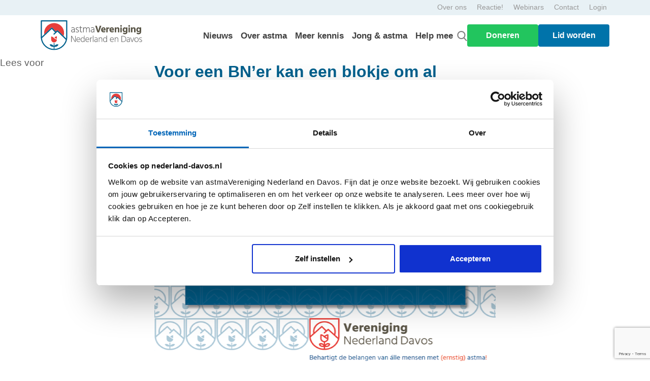

--- FILE ---
content_type: text/html; charset=UTF-8
request_url: https://nederland-davos.nl/voor-een-bner-kan-een-blokje-om-al-confronterend-zijn/
body_size: 43186
content:

<!DOCTYPE HTML>
<html lang="nl-NL">

<head>
	<!-- Readspeaker -->
	<script type="text/javascript">
		window.rsConf = {
			general: {
				usePost: true
			}
		};
	</script>
	<script src="https://cdn-eu.readspeaker.com/script/13838/webReader/webReader.js?pids=wr" type="text/javascript"
		id="rs_req_Init"></script>

	<meta charset="UTF-8" />
	<meta name="viewport" content="width=device-width, initial-scale=1, shrink-to-fit=no">	

	<link rel="apple-touch-icon" sizes="180x180" href="/web/themes/vnd/favicon/apple-touch-icon.png">
	<link rel="icon" type="image/png" sizes="32x32" href="/web/themes/vnd/favicon/favicon-32x32.png">
	<link rel="icon" type="image/png" sizes="16x16" href="/web/themes/vnd/favicon/favicon-16x16.png">
	<link rel="manifest" href="/web/themes/vnd/favicon/site.webmanifest">
	<link rel="mask-icon" href="/web/themes/vnd/favicon/favicon.ico">
	<link rel="shortcut icon" type='image/x-icon' href="/web/themes/vnd/favicon/favicon.ico">
	<meta name="msapplication-TileColor" content="#da532c">
	<meta name="msapplication-config" content="/web/themes/vnd/favicon/browserconfig.xml">
	<meta name="theme-color" content="#ffffff">

	<link rel="preconnect" href="https://fonts.googleapis.com">
	<link rel="preconnect" href="https://fonts.gstatic.com" crossorigin>
	<link href="https://fonts.googleapis.com/css2?family=Indie+Flower&display=swap" rel="stylesheet">



	<script data-cookieconsent="ignore">
	window.dataLayer = window.dataLayer || [];
	function gtag() {
		dataLayer.push(arguments);
	}
	gtag("consent", "default", {
		ad_user_data: "denied",
		ad_personalization: "denied",
		ad_storage: "denied",
		analytics_storage: "denied",
		functionality_storage: "denied",
		personalization_storage: "denied",
		security_storage: "granted",
		wait_for_update: 500,
	});
	gtag("set", "ads_data_redaction", true);
	</script>
<script data-cookieconsent="ignore">
		(function (w, d, s, l, i) {
		w[l] = w[l] || []; w[l].push({'gtm.start':new Date().getTime(), event: 'gtm.js'});
		var f = d.getElementsByTagName(s)[0],  j = d.createElement(s), dl = l !== 'dataLayer' ? '&l=' + l : '';
		j.async = true; j.src = 'https://www.googletagmanager.com/gtm.js?id=' + i + dl;
		f.parentNode.insertBefore(j, f);})(
		window,
		document,
		'script',
		'dataLayer',
		'GTM-TL3C74G'
	);
</script>
<script type="text/javascript"
		id="Cookiebot"
		src="https://consent.cookiebot.com/uc.js"
		data-cbid="a7559b49-af29-4e77-a63f-4c0ebacf07b6"
							data-blockingmode="auto"
	></script>
<meta name='robots' content='index, follow, max-image-preview:large, max-snippet:-1, max-video-preview:-1' />

	<!-- This site is optimized with the Yoast SEO plugin v20.8 - https://yoast.com/wordpress/plugins/seo/ -->
	<title>Voor een BN&#039;er kan een blokje om al confronterend zijn! - VND</title>
	<link rel="canonical" href="https://nederland-davos.nl/voor-een-bner-kan-een-blokje-om-al-confronterend-zijn/" />
	<meta property="og:locale" content="nl_NL" />
	<meta property="og:type" content="article" />
	<meta property="og:title" content="Voor een BN&#039;er kan een blokje om al confronterend zijn! - VND" />
	<meta property="og:url" content="https://nederland-davos.nl/voor-een-bner-kan-een-blokje-om-al-confronterend-zijn/" />
	<meta property="og:site_name" content="VND" />
	<meta property="article:published_time" content="2021-03-20T05:00:29+00:00" />
	<meta property="article:modified_time" content="2025-01-22T11:17:06+00:00" />
	<meta name="author" content="Rosan" />
	<meta name="twitter:card" content="summary_large_image" />
	<meta name="twitter:label1" content="Geschreven door" />
	<meta name="twitter:data1" content="Rosan" />
	<script type="application/ld+json" class="yoast-schema-graph">{"@context":"https://schema.org","@graph":[{"@type":"WebPage","@id":"https://nederland-davos.nl/voor-een-bner-kan-een-blokje-om-al-confronterend-zijn/","url":"https://nederland-davos.nl/voor-een-bner-kan-een-blokje-om-al-confronterend-zijn/","name":"Voor een BN'er kan een blokje om al confronterend zijn! - VND","isPartOf":{"@id":"https://www.nederland-davos.nl/#website"},"datePublished":"2021-03-20T05:00:29+00:00","dateModified":"2025-01-22T11:17:06+00:00","author":{"@id":"https://www.nederland-davos.nl/#/schema/person/c5c3609dc73f70a50530485f348691c5"},"breadcrumb":{"@id":"https://nederland-davos.nl/voor-een-bner-kan-een-blokje-om-al-confronterend-zijn/#breadcrumb"},"inLanguage":"nl-NL","potentialAction":[{"@type":"ReadAction","target":["https://nederland-davos.nl/voor-een-bner-kan-een-blokje-om-al-confronterend-zijn/"]}]},{"@type":"BreadcrumbList","@id":"https://nederland-davos.nl/voor-een-bner-kan-een-blokje-om-al-confronterend-zijn/#breadcrumb","itemListElement":[{"@type":"ListItem","position":1,"name":"Home","item":"https://www.nederland-davos.nl/"},{"@type":"ListItem","position":2,"name":"Nieuws","item":"https://www.nederland-davos.nl/nieuws/"},{"@type":"ListItem","position":3,"name":"Voor een BN&#8217;er kan een blokje om al confronterend zijn!"}]},{"@type":"WebSite","@id":"https://www.nederland-davos.nl/#website","url":"https://www.nederland-davos.nl/","name":"VND","description":"De vereniging voor mensen met (ernstig) astma","potentialAction":[{"@type":"SearchAction","target":{"@type":"EntryPoint","urlTemplate":"https://www.nederland-davos.nl/search/{search_term_string}"},"query-input":"required name=search_term_string"}],"inLanguage":"nl-NL"},{"@type":"Person","@id":"https://www.nederland-davos.nl/#/schema/person/c5c3609dc73f70a50530485f348691c5","name":"Rosan","image":{"@type":"ImageObject","inLanguage":"nl-NL","@id":"https://www.nederland-davos.nl/#/schema/person/image/","url":"https://secure.gravatar.com/avatar/657b07f31e969c44167d5063a8b20407bee57596acb9c6ec828cfcaf28dbd196?s=96&d=mm&r=g","contentUrl":"https://secure.gravatar.com/avatar/657b07f31e969c44167d5063a8b20407bee57596acb9c6ec828cfcaf28dbd196?s=96&d=mm&r=g","caption":"Rosan"},"url":"https://nederland-davos.nl/author/rniemeijer/"}]}</script>
	<!-- / Yoast SEO plugin. -->


<link rel='dns-prefetch' href='//ajax.googleapis.com' />
<link rel='dns-prefetch' href='//fonts.googleapis.com' />
<link rel="alternate" title="oEmbed (JSON)" type="application/json+oembed" href="https://nederland-davos.nl/wp-json/oembed/1.0/embed?url=https%3A%2F%2Fnederland-davos.nl%2Fvoor-een-bner-kan-een-blokje-om-al-confronterend-zijn%2F" />
<link rel="alternate" title="oEmbed (XML)" type="text/xml+oembed" href="https://nederland-davos.nl/wp-json/oembed/1.0/embed?url=https%3A%2F%2Fnederland-davos.nl%2Fvoor-een-bner-kan-een-blokje-om-al-confronterend-zijn%2F&#038;format=xml" />
<style id='wp-img-auto-sizes-contain-inline-css' type='text/css'>
img:is([sizes=auto i],[sizes^="auto," i]){contain-intrinsic-size:3000px 1500px}
/*# sourceURL=wp-img-auto-sizes-contain-inline-css */
</style>
<link rel='stylesheet' id='organic-profile-block-fontawesome-css' href='/web/plugins/profile-organic-block/block/profile/font-awesome.css' type='text/css' media='all' />
<link rel='stylesheet' id='givewp-campaign-blocks-fonts-css' href='https://fonts.googleapis.com/css2?family=Inter%3Awght%40400%3B500%3B600%3B700&#038;display=swap' type='text/css' media='all' />
<style id='wp-block-library-inline-css' type='text/css'>
:root{--wp-block-synced-color:#7a00df;--wp-block-synced-color--rgb:122,0,223;--wp-bound-block-color:var(--wp-block-synced-color);--wp-editor-canvas-background:#ddd;--wp-admin-theme-color:#007cba;--wp-admin-theme-color--rgb:0,124,186;--wp-admin-theme-color-darker-10:#006ba1;--wp-admin-theme-color-darker-10--rgb:0,107,160.5;--wp-admin-theme-color-darker-20:#005a87;--wp-admin-theme-color-darker-20--rgb:0,90,135;--wp-admin-border-width-focus:2px}@media (min-resolution:192dpi){:root{--wp-admin-border-width-focus:1.5px}}.wp-element-button{cursor:pointer}:root .has-very-light-gray-background-color{background-color:#eee}:root .has-very-dark-gray-background-color{background-color:#313131}:root .has-very-light-gray-color{color:#eee}:root .has-very-dark-gray-color{color:#313131}:root .has-vivid-green-cyan-to-vivid-cyan-blue-gradient-background{background:linear-gradient(135deg,#00d084,#0693e3)}:root .has-purple-crush-gradient-background{background:linear-gradient(135deg,#34e2e4,#4721fb 50%,#ab1dfe)}:root .has-hazy-dawn-gradient-background{background:linear-gradient(135deg,#faaca8,#dad0ec)}:root .has-subdued-olive-gradient-background{background:linear-gradient(135deg,#fafae1,#67a671)}:root .has-atomic-cream-gradient-background{background:linear-gradient(135deg,#fdd79a,#004a59)}:root .has-nightshade-gradient-background{background:linear-gradient(135deg,#330968,#31cdcf)}:root .has-midnight-gradient-background{background:linear-gradient(135deg,#020381,#2874fc)}:root{--wp--preset--font-size--normal:16px;--wp--preset--font-size--huge:42px}.has-regular-font-size{font-size:1em}.has-larger-font-size{font-size:2.625em}.has-normal-font-size{font-size:var(--wp--preset--font-size--normal)}.has-huge-font-size{font-size:var(--wp--preset--font-size--huge)}.has-text-align-center{text-align:center}.has-text-align-left{text-align:left}.has-text-align-right{text-align:right}.has-fit-text{white-space:nowrap!important}#end-resizable-editor-section{display:none}.aligncenter{clear:both}.items-justified-left{justify-content:flex-start}.items-justified-center{justify-content:center}.items-justified-right{justify-content:flex-end}.items-justified-space-between{justify-content:space-between}.screen-reader-text{border:0;clip-path:inset(50%);height:1px;margin:-1px;overflow:hidden;padding:0;position:absolute;width:1px;word-wrap:normal!important}.screen-reader-text:focus{background-color:#ddd;clip-path:none;color:#444;display:block;font-size:1em;height:auto;left:5px;line-height:normal;padding:15px 23px 14px;text-decoration:none;top:5px;width:auto;z-index:100000}html :where(.has-border-color){border-style:solid}html :where([style*=border-top-color]){border-top-style:solid}html :where([style*=border-right-color]){border-right-style:solid}html :where([style*=border-bottom-color]){border-bottom-style:solid}html :where([style*=border-left-color]){border-left-style:solid}html :where([style*=border-width]){border-style:solid}html :where([style*=border-top-width]){border-top-style:solid}html :where([style*=border-right-width]){border-right-style:solid}html :where([style*=border-bottom-width]){border-bottom-style:solid}html :where([style*=border-left-width]){border-left-style:solid}html :where(img[class*=wp-image-]){height:auto;max-width:100%}:where(figure){margin:0 0 1em}html :where(.is-position-sticky){--wp-admin--admin-bar--position-offset:var(--wp-admin--admin-bar--height,0px)}@media screen and (max-width:600px){html :where(.is-position-sticky){--wp-admin--admin-bar--position-offset:0px}}

/*# sourceURL=wp-block-library-inline-css */
</style><style id='global-styles-inline-css' type='text/css'>
:root{--wp--preset--aspect-ratio--square: 1;--wp--preset--aspect-ratio--4-3: 4/3;--wp--preset--aspect-ratio--3-4: 3/4;--wp--preset--aspect-ratio--3-2: 3/2;--wp--preset--aspect-ratio--2-3: 2/3;--wp--preset--aspect-ratio--16-9: 16/9;--wp--preset--aspect-ratio--9-16: 9/16;--wp--preset--color--black: #000000;--wp--preset--color--cyan-bluish-gray: #abb8c3;--wp--preset--color--white: #ffffff;--wp--preset--color--pale-pink: #f78da7;--wp--preset--color--vivid-red: #cf2e2e;--wp--preset--color--luminous-vivid-orange: #ff6900;--wp--preset--color--luminous-vivid-amber: #fcb900;--wp--preset--color--light-green-cyan: #7bdcb5;--wp--preset--color--vivid-green-cyan: #00d084;--wp--preset--color--pale-cyan-blue: #8ed1fc;--wp--preset--color--vivid-cyan-blue: #0693e3;--wp--preset--color--vivid-purple: #9b51e0;--wp--preset--gradient--vivid-cyan-blue-to-vivid-purple: linear-gradient(135deg,rgb(6,147,227) 0%,rgb(155,81,224) 100%);--wp--preset--gradient--light-green-cyan-to-vivid-green-cyan: linear-gradient(135deg,rgb(122,220,180) 0%,rgb(0,208,130) 100%);--wp--preset--gradient--luminous-vivid-amber-to-luminous-vivid-orange: linear-gradient(135deg,rgb(252,185,0) 0%,rgb(255,105,0) 100%);--wp--preset--gradient--luminous-vivid-orange-to-vivid-red: linear-gradient(135deg,rgb(255,105,0) 0%,rgb(207,46,46) 100%);--wp--preset--gradient--very-light-gray-to-cyan-bluish-gray: linear-gradient(135deg,rgb(238,238,238) 0%,rgb(169,184,195) 100%);--wp--preset--gradient--cool-to-warm-spectrum: linear-gradient(135deg,rgb(74,234,220) 0%,rgb(151,120,209) 20%,rgb(207,42,186) 40%,rgb(238,44,130) 60%,rgb(251,105,98) 80%,rgb(254,248,76) 100%);--wp--preset--gradient--blush-light-purple: linear-gradient(135deg,rgb(255,206,236) 0%,rgb(152,150,240) 100%);--wp--preset--gradient--blush-bordeaux: linear-gradient(135deg,rgb(254,205,165) 0%,rgb(254,45,45) 50%,rgb(107,0,62) 100%);--wp--preset--gradient--luminous-dusk: linear-gradient(135deg,rgb(255,203,112) 0%,rgb(199,81,192) 50%,rgb(65,88,208) 100%);--wp--preset--gradient--pale-ocean: linear-gradient(135deg,rgb(255,245,203) 0%,rgb(182,227,212) 50%,rgb(51,167,181) 100%);--wp--preset--gradient--electric-grass: linear-gradient(135deg,rgb(202,248,128) 0%,rgb(113,206,126) 100%);--wp--preset--gradient--midnight: linear-gradient(135deg,rgb(2,3,129) 0%,rgb(40,116,252) 100%);--wp--preset--font-size--small: 13px;--wp--preset--font-size--medium: 20px;--wp--preset--font-size--large: 36px;--wp--preset--font-size--x-large: 42px;--wp--preset--spacing--20: 0.44rem;--wp--preset--spacing--30: 0.67rem;--wp--preset--spacing--40: 1rem;--wp--preset--spacing--50: 1.5rem;--wp--preset--spacing--60: 2.25rem;--wp--preset--spacing--70: 3.38rem;--wp--preset--spacing--80: 5.06rem;--wp--preset--shadow--natural: 6px 6px 9px rgba(0, 0, 0, 0.2);--wp--preset--shadow--deep: 12px 12px 50px rgba(0, 0, 0, 0.4);--wp--preset--shadow--sharp: 6px 6px 0px rgba(0, 0, 0, 0.2);--wp--preset--shadow--outlined: 6px 6px 0px -3px rgb(255, 255, 255), 6px 6px rgb(0, 0, 0);--wp--preset--shadow--crisp: 6px 6px 0px rgb(0, 0, 0);}:where(.is-layout-flex){gap: 0.5em;}:where(.is-layout-grid){gap: 0.5em;}body .is-layout-flex{display: flex;}.is-layout-flex{flex-wrap: wrap;align-items: center;}.is-layout-flex > :is(*, div){margin: 0;}body .is-layout-grid{display: grid;}.is-layout-grid > :is(*, div){margin: 0;}:where(.wp-block-columns.is-layout-flex){gap: 2em;}:where(.wp-block-columns.is-layout-grid){gap: 2em;}:where(.wp-block-post-template.is-layout-flex){gap: 1.25em;}:where(.wp-block-post-template.is-layout-grid){gap: 1.25em;}.has-black-color{color: var(--wp--preset--color--black) !important;}.has-cyan-bluish-gray-color{color: var(--wp--preset--color--cyan-bluish-gray) !important;}.has-white-color{color: var(--wp--preset--color--white) !important;}.has-pale-pink-color{color: var(--wp--preset--color--pale-pink) !important;}.has-vivid-red-color{color: var(--wp--preset--color--vivid-red) !important;}.has-luminous-vivid-orange-color{color: var(--wp--preset--color--luminous-vivid-orange) !important;}.has-luminous-vivid-amber-color{color: var(--wp--preset--color--luminous-vivid-amber) !important;}.has-light-green-cyan-color{color: var(--wp--preset--color--light-green-cyan) !important;}.has-vivid-green-cyan-color{color: var(--wp--preset--color--vivid-green-cyan) !important;}.has-pale-cyan-blue-color{color: var(--wp--preset--color--pale-cyan-blue) !important;}.has-vivid-cyan-blue-color{color: var(--wp--preset--color--vivid-cyan-blue) !important;}.has-vivid-purple-color{color: var(--wp--preset--color--vivid-purple) !important;}.has-black-background-color{background-color: var(--wp--preset--color--black) !important;}.has-cyan-bluish-gray-background-color{background-color: var(--wp--preset--color--cyan-bluish-gray) !important;}.has-white-background-color{background-color: var(--wp--preset--color--white) !important;}.has-pale-pink-background-color{background-color: var(--wp--preset--color--pale-pink) !important;}.has-vivid-red-background-color{background-color: var(--wp--preset--color--vivid-red) !important;}.has-luminous-vivid-orange-background-color{background-color: var(--wp--preset--color--luminous-vivid-orange) !important;}.has-luminous-vivid-amber-background-color{background-color: var(--wp--preset--color--luminous-vivid-amber) !important;}.has-light-green-cyan-background-color{background-color: var(--wp--preset--color--light-green-cyan) !important;}.has-vivid-green-cyan-background-color{background-color: var(--wp--preset--color--vivid-green-cyan) !important;}.has-pale-cyan-blue-background-color{background-color: var(--wp--preset--color--pale-cyan-blue) !important;}.has-vivid-cyan-blue-background-color{background-color: var(--wp--preset--color--vivid-cyan-blue) !important;}.has-vivid-purple-background-color{background-color: var(--wp--preset--color--vivid-purple) !important;}.has-black-border-color{border-color: var(--wp--preset--color--black) !important;}.has-cyan-bluish-gray-border-color{border-color: var(--wp--preset--color--cyan-bluish-gray) !important;}.has-white-border-color{border-color: var(--wp--preset--color--white) !important;}.has-pale-pink-border-color{border-color: var(--wp--preset--color--pale-pink) !important;}.has-vivid-red-border-color{border-color: var(--wp--preset--color--vivid-red) !important;}.has-luminous-vivid-orange-border-color{border-color: var(--wp--preset--color--luminous-vivid-orange) !important;}.has-luminous-vivid-amber-border-color{border-color: var(--wp--preset--color--luminous-vivid-amber) !important;}.has-light-green-cyan-border-color{border-color: var(--wp--preset--color--light-green-cyan) !important;}.has-vivid-green-cyan-border-color{border-color: var(--wp--preset--color--vivid-green-cyan) !important;}.has-pale-cyan-blue-border-color{border-color: var(--wp--preset--color--pale-cyan-blue) !important;}.has-vivid-cyan-blue-border-color{border-color: var(--wp--preset--color--vivid-cyan-blue) !important;}.has-vivid-purple-border-color{border-color: var(--wp--preset--color--vivid-purple) !important;}.has-vivid-cyan-blue-to-vivid-purple-gradient-background{background: var(--wp--preset--gradient--vivid-cyan-blue-to-vivid-purple) !important;}.has-light-green-cyan-to-vivid-green-cyan-gradient-background{background: var(--wp--preset--gradient--light-green-cyan-to-vivid-green-cyan) !important;}.has-luminous-vivid-amber-to-luminous-vivid-orange-gradient-background{background: var(--wp--preset--gradient--luminous-vivid-amber-to-luminous-vivid-orange) !important;}.has-luminous-vivid-orange-to-vivid-red-gradient-background{background: var(--wp--preset--gradient--luminous-vivid-orange-to-vivid-red) !important;}.has-very-light-gray-to-cyan-bluish-gray-gradient-background{background: var(--wp--preset--gradient--very-light-gray-to-cyan-bluish-gray) !important;}.has-cool-to-warm-spectrum-gradient-background{background: var(--wp--preset--gradient--cool-to-warm-spectrum) !important;}.has-blush-light-purple-gradient-background{background: var(--wp--preset--gradient--blush-light-purple) !important;}.has-blush-bordeaux-gradient-background{background: var(--wp--preset--gradient--blush-bordeaux) !important;}.has-luminous-dusk-gradient-background{background: var(--wp--preset--gradient--luminous-dusk) !important;}.has-pale-ocean-gradient-background{background: var(--wp--preset--gradient--pale-ocean) !important;}.has-electric-grass-gradient-background{background: var(--wp--preset--gradient--electric-grass) !important;}.has-midnight-gradient-background{background: var(--wp--preset--gradient--midnight) !important;}.has-small-font-size{font-size: var(--wp--preset--font-size--small) !important;}.has-medium-font-size{font-size: var(--wp--preset--font-size--medium) !important;}.has-large-font-size{font-size: var(--wp--preset--font-size--large) !important;}.has-x-large-font-size{font-size: var(--wp--preset--font-size--x-large) !important;}
/*# sourceURL=global-styles-inline-css */
</style>

<style id='classic-theme-styles-inline-css' type='text/css'>
/*! This file is auto-generated */
.wp-block-button__link{color:#fff;background-color:#32373c;border-radius:9999px;box-shadow:none;text-decoration:none;padding:calc(.667em + 2px) calc(1.333em + 2px);font-size:1.125em}.wp-block-file__button{background:#32373c;color:#fff;text-decoration:none}
/*# sourceURL=/wp-includes/css/classic-themes.min.css */
</style>
<link rel='stylesheet' id='give-styles-css' href='/web/plugins/give/build/assets/dist/css/give.css' type='text/css' media='all' />
<link rel='stylesheet' id='give-donation-summary-style-frontend-css' href='/web/plugins/give/build/assets/dist/css/give-donation-summary.css' type='text/css' media='all' />
<link rel='stylesheet' id='givewp-design-system-foundation-css' href='/web/plugins/give/build/assets/dist/css/design-system/foundation.css' type='text/css' media='all' />
<link rel='stylesheet' id='give_ffm_frontend_styles-css' href='/web/plugins/give-form-field-manager/assets/dist/css/give-ffm-frontend.css' type='text/css' media='all' />
<link rel='stylesheet' id='give_ffm_datepicker_styles-css' href='/web/plugins/give-form-field-manager/assets/dist/css/give-ffm-datepicker.css' type='text/css' media='all' />
<link rel='stylesheet' id='give_recurring_css-css' href='/web/plugins/give-recurring/assets/css/give-recurring.min.css' type='text/css' media='all' />
<link rel='stylesheet' id='main_css-css' href='/web/themes/current/css/style.min.css?0_36848500_1769104383' type='text/css' media='all' />
<link rel='stylesheet' id='youtube_fallback_css-css' href='/web/themes/current/css/youtube-fallback.css' type='text/css' media='all' />
<link rel='stylesheet' id='searchwp-live-search-css' href='/web/plugins/searchwp-live-ajax-search/assets/styles/style.css' type='text/css' media='all' />
<link rel="https://api.w.org/" href="https://nederland-davos.nl/wp-json/" /><link rel="alternate" title="JSON" type="application/json" href="https://nederland-davos.nl/wp-json/wp/v2/posts/8444" /><meta name="generator" content="Give v4.12.0" />
    <script>
    (function() {
        try {
            var p = location.pathname;
            var n = p;

            // %0D verwijderen
            n = n.replace(/%0d/ig, "");

            // dubbele streepjes -> enkel
            n = n.replace(/--+/g, "-");

            // spatievariant fixen
            n = n.replace(
                "tips-tricks-voor-het-geven-van%20astmamedicijnen-aan-je-kind",
                "tips-tricks-voor-het-geven-van-astmamedicijnen-aan-je-kind"
            );

            // ingekorte variant
            if (p === "/tips-tricks-voor-het-geven-van" || p === "/tips-tricks-voor-het-geven-van/") {
                n = "/tips-tricks-voor-het-geven-van-astmamedicijnen-aan-je-kind/";
            }

            if (n !== p) {
                location.replace(n);
            }
        } catch (e) {}
    })();
    </script>
    	<script type="text/javascript">
		//<![CDATA[
		function olint_prepare_all_external_links() {

			if( !document.links ) {
				document.links = document.getElementsByTagName('a');
			}
			var all_links                = document.links;
			var open_in_new_tab          = false;
			var open_external_in_new_tab = 'yes';
			var open_internal_in_new_tab = '';

			// loop through all the links of current page.
			for( var current = 0; current < all_links.length; current++ ) {
				var current_link = all_links[current];
				open_in_new_tab  = false;

				//only work if current link does not have any onClick attribute.
				if( all_links[current].hasAttribute('onClick') == false ) {
					if('yes' == open_internal_in_new_tab){
						// open link in new tab if the web address starts with http or https, and refers to current domain.
						if( (current_link.href.search(/^http/) != -1) && ((current_link.href.search('nederland-davos.nl')) || (current_link.href.search(/^#/))) ){
							open_in_new_tab = true;
						}
					}
					if('yes' == open_external_in_new_tab){
						// open link in new tab if the web address starts with http or https, but does not refer to current domain.
						if( (current_link.href.search(/^http/) != -1) && (current_link.href.search('nederland-davos.nl') == -1)  && (current_link.href.search(/^#/) == -1) ){
							open_in_new_tab = true;
						}
					}

					//if open_in_new_tab is true, update onClick attribute of current link.
					if( open_in_new_tab == true ){
						all_links[current].setAttribute( 'onClick', 'javascript:window.open(\''+current_link.href+'\'); return false;' );
					}
					all_links[current].removeAttribute('target');
				}
			}
		}

		function olint_load_external_links_in_new_tab( function_name ){
			var olint_on_load = window.onload;

			if (typeof window.onload != 'function'){
				window.onload = function_name;
			} else {
				window.onload = function(){
					olint_on_load();
					function_name();
				}
			}
		}

		olint_load_external_links_in_new_tab( olint_prepare_all_external_links );

	//]]>
	</script>
	<link rel="llms-sitemap" href="https://nederland-davos.nl/llms.txt" />
<script src="https://www.google.com/recaptcha/enterprise.js?render=6LcggB8qAAAAAF2SzTxXAXGtoz1vG2iZGntay6d_"></script>

		<style type="text/css" id="wp-custom-css">
			.page-id-11566 section.content_afbeelding_twee_knoppen_125jaar a.btn.btn-red, .page-id-11566 section.content_afbeelding_twee_knoppen_125jaar a.btn.btn-blue{
	display: none;
}
.afbeelding1 img{
	width: 100%;
	height: auto;
}

a.btn-blue-2:hover {
    background-color: #00608D !important;
    color: #ffffff !important;
}

a.btn-rood:hover {
    background-color: #E60000 !important;
    color: #ffffff !important;
}


a.btn-blue-2,
a.btn-rood {
    color: #ffffff !important;
}


.content_afbeelding_twee_knoppen_125jaar p{
	width: 100% !important;
}
.floating_button {
    margin-left: -90px;
}
.floating_button img{
		width : 290px !important;
}
.inner-w-100 iframe{
	 width: 100%;
}
.redBTN{
	background: #E73D3A;
	border: 0;
	color: white;
	border-radius: 5px;
	padding: 5px 20px;
}
.cardBorder{
	border: 5px solid #00507D;
	border-right: none;
	border-left: none;
}
.rotate-r4{
	transform: rotate(4deg);
}
.rotate-l5{
	transform: rotate(-5deg);
}
.redTXT{
	color: #DF232C;
}
.fs-24{
	font-size: 24px;
}
.page-id-11566 .content_video , .page-id-11566 .content_video~.content_video~.content_video{
        background: url(https://nederland-davos.nl/web/uploads/2022/08/Group-257.png);
    background-repeat: no-repeat;
    background-size: contain;
    background-position: left -31rem top;
}
.page-id-11566 .content_video~.content_video{
        background: url(https://nederland-davos.nl/web/uploads/2022/08/Group-257.png);
    background-repeat: no-repeat;
    background-size: contain;
    background-position: right -33rem top;
}

.two-cols-with-images{
	background: url(https://nederland-davos.nl/web/uploads/2022/08/Group-257.png);
    background-repeat: no-repeat;
    background-size: unset;
    background-position: right -45rem center;
}
.page-id-11566 .content-afbeelding h3, .page-id-11566 .content_video h3, .page-id-11566 .AlongHistory h3{
	color: #00608D;
}
.page-id-11566 .AlongHistory h5{
	color: #E73D3A;
}
@media only screen and (max-width:768px){
	.floating_button{
		 margin-top: -110px;
		margin-left: -60px;
	}
	.floating_button img{
		width : 200px !important;
	}
	.page-id-11566 .content_video , .page-id-11566 .content_video~.content_video~.content_video, .page-id-11566 .content_video~.content_video, .page-id-11566 .two-cols-with-images{
		background: none;
	}
}

div#gfield_description_28_7 {
	margin-top: -10px;
}

.single-post_custom img {
    margin-bottom: 30px;
}

    @media (max-width: 767px) {
	.ds-popup-wrapper.-center {
      height: 46% !important;
	}
    }

.breadcrumb {
	margin-top: 50px;
}





		</style>
		<link rel='stylesheet' id='givewp-donation-form-embed-app-css' href='/web/plugins/give/build/donationFormBlockApp.css' type='text/css' media='all' />
</head>

<body class="wp-singular post-template-default single single-post postid-8444 single-format-standard wp-theme-current give-recurring voor-een-bner-kan-een-blokje-om-al-confronterend-zijn page"><div class="header">
    <header class="fixed-top rs_skip">

        <nav class="topbar">
    <div class="container">
        <div class="row no-gutters">
            <ul class="nav list-inline ml-auto servicemenu">
                
                        <li><a href="https://www.nederland-davos.nl/over-ons/">Over ons</a></li>
                
                        <li><a href="https://nederland-davos.nl/reactie/">Reactie!</a></li>
                
                        <li><a href="https://nederland-davos.nl/webinars/">Webinars</a></li>
                
                        <li><a href="https://nederland-davos.nl/contact/">Contact</a></li>
                
                <!-- Login -->
                <li><a href="/inloggen/">Login</a></li>            </ul>
        </div>
    </div>
</nav><nav class="mainbar">

    <script src="https://ajax.googleapis.com/ajax/libs/jquery/3.5.1/jquery.min.js"></script>
    <script defer>
        $(document).ready(function() {
            function openPopup(popupSelector) {
                $('.popup_active').each(function() {
                    $(this).removeClass('popup_active').css('right', '-100vw');
                });

                $(popupSelector).addClass('popup_active').css('right', '0');
                updateTogglerIcon();
                disableScroll();
            }

            function updateTogglerIcon() {
                var toggler = $(".navbar-toggler-marc");
                if ($('.popup_active').length > 0) {
                    toggler.html('<svg class="arrow_mobile_menu_hamburger" xmlns="http://www.w3.org/2000/svg" viewBox="0 0 32 32" id="down-arrow"><path d="M16 22a2 2 0 0 1-1.41-.59l-10-10a2 2 0 0 1 2.82-2.82L16 17.17l8.59-8.58a2 2 0 0 1 2.82 2.82l-10 10A2 2 0 0 1 16 22Z"></path></svg>');
                } else {
                    toggler.html('<svg width="30px" height="30px" viewBox="0 0 24 24" fill="none" xmlns="http://www.w3.org/2000/svg"><path d="M4 18L20 18" stroke="#000000" stroke-width="2" stroke-linecap="round"/><path d="M4 12L20 12" stroke="#000000" stroke-width="2" stroke-linecap="round"/><path d="M4 6L20 6" stroke="#000000" stroke-width="2" stroke-linecap="round"/></svg>');
                    toggler.removeClass('collapsed');
                }
            }

            function disableScroll() {
                $('body').css('overflow', 'hidden');
            }

            function enableScroll() {
                $('body').css('overflow', 'auto');
            }

            $('.close-popup').click(function(event) {
                event.stopPropagation();
                var popupElement = $(this).closest('.popup_active');
                popupElement.removeClass('popup_active').css('right', '-100vw');
                updateTogglerIcon();
                enableScroll();
            });


            $(document).on('click', 'a[data-target-popup]', function(event) {
                event.preventDefault();
                var targetPopup = $(this).data('target-popup');
                openPopup(targetPopup);
            });

            $(".navbar-toggler-marc").click(function() {
                event.stopPropagation();

                var isSpecificPopupActive = $('.popup_over-astma_menu, .popup_meer-kennis_menu, .popup_jong_menu, .popup_help-mee_menu').hasClass('popup_active');
                if (isSpecificPopupActive) {
                    $('.popup_active').removeClass('popup_active').css('right', '-100vw');
                    updateTogglerIcon();
                    enableScroll();
                } else {
                    $("#navbarCollapse").toggleClass("show_popup_one");
                    $(this).toggleClass("collapsed");
                    updateTogglerIcon();
                    if ($("#navbarCollapse").hasClass("show_popup_one")) {
                        disableScroll();
                    } else {
                        enableScroll();
                    }
                }
            });

        });
    </script>

    <div class="container navigation_pc">
        <a class="logo" href="/"><img src="/web/uploads/2022/01/Logo-Davos.svg" alt="astmaVerenigingNederlandenDavos"></a>

        <div class="navigatie_desktop">
            <ul id="navbar">
                                        <li class="">
                            <a href="/nieuws/">Nieuws</a>
                        </li>
                                        <li class="menu-over-astma">
                            <a href="/astma/">Over astma</a>
                        </li>
                                        <li class="menu-meer-kennis">
                            <a href="/meer-kennis/">Meer kennis</a>
                        </li>
                                        <li class="menu-jong-astma">
                            <a href="/jong-en-astma/">Jong & astma</a>
                        </li>
                                        <li class="menu-help-mee">
                            <a href="/help-mee/">Help mee</a>
                        </li>
                
                <div class="searchbar mobile_hide">
                    <a class="nav-link" href="#" id="search-btn-pc"><img src="https://nederland-davos.nl/web/themes/current/img/search.svg"></a>
                </div>

                <div class="header-buttons">
                    <div class="button-container">
             <button class="btn button-pc doneren-button" id="doneren-btn">Doneren</button>

                         <div class="popup-overlay" id="popup-overlay">
     <div class="popup-content">
         <button class="popup-close" id="popup-close">&times;</button>
         <div class="donation-form">
             <div class='root-data-givewp-embed' data-form-locale='nl_NL' data-form-url='https://nederland-davos.nl/wordpress/?post_type=give_forms&#038;p=20488' data-form-view-url='https://nederland-davos.nl/?givewp-route=donation-form-view&form-id=20488' data-src='https://nederland-davos.nl/?givewp-route=donation-form-view&form-id=20488' data-givewp-embed-id='give-form-shortcode-1' data-form-format='' data-open-form-button='Donate now' style='--givewp-primary-color: #0b72d9; --givewp-secondary-color: #27ae60;'></div>         </div>
     </div>
 </div>

 <script>
     document.addEventListener('DOMContentLoaded', function() {
         const desktopBtn = document.getElementById('doneren-btn');
         const mobileBtn = document.getElementById('doneren-btn-mobile');
         const overlay = document.getElementById('popup-overlay');
         const closeBtn = document.getElementById('popup-close');

         function openPopup(e) {
             e.preventDefault();

             if (overlay) {
                 overlay.classList.add('active');
                 document.body.classList.add('popup-active');
             }
         }

         function closePopup() {
             if (overlay) {
                 overlay.classList.remove('active');
                 document.body.classList.remove('popup-active');
             }
         }

         // Add listeners to both buttons with proper event handling
         if (desktopBtn && overlay) {
             desktopBtn.addEventListener('click', openPopup);
         }

         if (mobileBtn && overlay) {
             mobileBtn.addEventListener('click', openPopup);
         }

         if (closeBtn) {
             closeBtn.addEventListener('click', function(e) {
                 e.stopPropagation();
                 closePopup();
             });
         }

         // Close on outside click
         if (overlay) {
             overlay.addEventListener('click', function(e) {
                 if (e.target === overlay) {
                     closePopup();
                 }
             });
         }

         // Close on Escape key
         document.addEventListener('keydown', function(e) {
             if (e.key === 'Escape' && overlay && overlay.classList.contains('active')) {
                 closePopup();
             }
         });

         // Prevent popup content clicks from closing the popup
         const popupContent = document.querySelector('.popup-content');
         if (popupContent) {
             popupContent.addEventListener('click', function(e) {
                 e.stopPropagation();
             });
         }
     });
 </script>                    </div>



                                            <a class="btn button-pc" href="https://nederland-davos.nl/lid-worden/">Lid worden</a>
                    
                </div>
            </ul>
        </div>

        <!-- Searchbar icon mobile -->
        <div class="searchbar pc_hide">
            <a class="nav-link" href="#" id="search-btn-mobile"><img src="https://nederland-davos.nl/web/themes/current/img/search.svg"></a>
        </div>

        <!-- Mobile menu dropdown button -->
        <button class="navbar-toggler-marc collapsed" type="button" data-target="#navbarCollapse" aria-controls="navbarCollapse" aria-expanded="false" aria-label="Toggle navigation">
            <svg width="30px" height="30px" viewBox="0 0 24 24" fill="none" xmlns="http://www.w3.org/2000/svg">
                <path d="M4 18L20 18" stroke="#000000" stroke-width="2" stroke-linecap="round" />
                <path d="M4 12L20 12" stroke="#000000" stroke-width="2" stroke-linecap="round" />
                <path d="M4 6L20 6" stroke="#000000" stroke-width="2" stroke-linecap="round" />
            </svg>
        </button>

         <!-- Popup Main -->
 <div class="popup_one" id="navbarCollapse">
     <nav class="nav_menu_mobile">
         <a class="menu-item_mobile" href="/nieuws">Nieuws</a><a class="menu-item_mobile" href="#over-astma" data-target-popup=".popup_over-astma_menu">Over astma<svg class="arrow_mobile_menu" xmlns="http://www.w3.org/2000/svg" viewBox="0 0 32 32" id="down-arrow"><path d="M16 22a2 2 0 0 1-1.41-.59l-10-10a2 2 0 0 1 2.82-2.82L16 17.17l8.59-8.58a2 2 0 0 1 2.82 2.82l-10 10A2 2 0 0 1 16 22Z"></path></svg></a><a class="menu-item_mobile" href="#meer-kennis" data-target-popup=".popup_meer-kennis_menu">Meer kennis<svg class="arrow_mobile_menu" xmlns="http://www.w3.org/2000/svg" viewBox="0 0 32 32" id="down-arrow"><path d="M16 22a2 2 0 0 1-1.41-.59l-10-10a2 2 0 0 1 2.82-2.82L16 17.17l8.59-8.58a2 2 0 0 1 2.82 2.82l-10 10A2 2 0 0 1 16 22Z"></path></svg></a><a class="menu-item_mobile" href="/jong-en-astma" data-target-popup=".popup_jong_menu">Jong en astma<svg class="arrow_mobile_menu" xmlns="http://www.w3.org/2000/svg" viewBox="0 0 32 32" id="down-arrow"><path d="M16 22a2 2 0 0 1-1.41-.59l-10-10a2 2 0 0 1 2.82-2.82L16 17.17l8.59-8.58a2 2 0 0 1 2.82 2.82l-10 10A2 2 0 0 1 16 22Z"></path></svg></a><a class="menu-item_mobile" href="/webinars">Webinars</a><a class="menu-item_mobile" href="/help-mee" data-target-popup=".popup_help-mee_menu">Help mee<svg class="arrow_mobile_menu" xmlns="http://www.w3.org/2000/svg" viewBox="0 0 32 32" id="down-arrow"><path d="M16 22a2 2 0 0 1-1.41-.59l-10-10a2 2 0 0 1 2.82-2.82L16 17.17l8.59-8.58a2 2 0 0 1 2.82 2.82l-10 10A2 2 0 0 1 16 22Z"></path></svg></a>
         <div class="mobile_buttons_header">
             <a class="btn mobile-lidworden" href="/lid-worden">Lid worden</a>

             <button class="btn button-pc mobile-doneren-btn" id="doneren-btn-mobile">Doneren</button>
         </div>

         <style>
             .mobile_buttons_header {
                 display: flex;
                 gap: 20px;
             }

             .mobile_buttons_header .btn.mobile-lidworden,
             .mobile_buttons_header .btn.mobile-doneren-btn,
             .mobile_buttons_header .mobile-doneren-btn,
             .mobile_buttons_header #doneren-btn-mobile {
                 width: 140px !important;
                 height: 44px !important;
                 display: inline-flex;
                 align-items: center;
                 justify-content: center;
                 text-align: center;
                 box-sizing: border-box;
                 margin-top: 20px;
                 padding: 12px 24px;
             }
         </style>


         <div class="popup-overlay-mobile" id="popup-overlay-mobile">
    <div class="popup-content-mobile">
        <button class="popup-close-mobile" id="popup-close-mobile">&times;</button>
        <div class="donation-form-mobile">
            <div class='root-data-givewp-embed' data-form-locale='nl_NL' data-form-url='https://nederland-davos.nl/wordpress/?post_type=give_forms&#038;p=20488' data-form-view-url='https://nederland-davos.nl/?givewp-route=donation-form-view&form-id=20488' data-src='https://nederland-davos.nl/?givewp-route=donation-form-view&form-id=20488' data-givewp-embed-id='give-form-shortcode-2' data-form-format='' data-open-form-button='Donate now' style='--givewp-primary-color: #0b72d9; --givewp-secondary-color: #27ae60;'></div>        </div>
    </div>
</div>

<script>
    document.addEventListener('DOMContentLoaded', function() {
        const desktopBtn = document.getElementById('doneren-btn');
        const mobileBtn = document.getElementById('doneren-btn-mobile');
        const overlay = document.getElementById('popup-overlay-mobile');
        const closeBtn = document.getElementById('popup-close-mobile');
        const headerIcon = document.querySelector('.navbar-toggler-marc');

        function openPopup(e) {
            e.preventDefault();
            e.stopPropagation();

            if (overlay) {
                overlay.classList.add('active');
                document.body.classList.add('popup-active');

                if (headerIcon) {
                    headerIcon.style.display = 'none';
                }
            }
        }

        function closePopup() {
            if (overlay) {
                overlay.classList.remove('active');
                document.body.classList.remove('popup-active');

                // Show the header icon when popup is closed
                if (headerIcon) {
                    headerIcon.style.display = 'block';
                }
            }
        }

        // Add listeners to both buttons with proper event handling
        if (desktopBtn && overlay) {
            desktopBtn.addEventListener('click', openPopup);
        }

        if (mobileBtn && overlay) {
            mobileBtn.addEventListener('click', openPopup);
        }

        if (closeBtn) {
            closeBtn.addEventListener('click', function(e) {
                e.stopPropagation();
                closePopup();
            });
        }

        // Prevent popup content clicks from closing the popup
        const popupContent = document.querySelector('.popup-content-mobile');
        if (popupContent) {
            popupContent.addEventListener('click', function(e) {
                e.stopPropagation();
            });
        }
    });
</script>

<style>
    .popup-overlay-mobile {
        display: none;
    }

    .popup-overlay-mobile.active {
        display: flex;
        position: absolute;
        inset: 0px;
        width: 100vw;
        height: 100dvh;
        padding-top: 70px;
        overflow: auto;
        z-index: 999999999999999999;
        background: white;
        flex-direction: column;
    }

    .popup-close-mobile {
        position: absolute;
        top: 20px;
        right: 16px;
        background: none;
        border: none;
        font-size: 40px;
        cursor: pointer;
        color: #666;
        width: 30px;
        height: 30px;
        display: flex;
        align-items: center;
        justify-content: center;
        border-radius: 50%;
        transition: background-color 0.2s ease;
        z-index: 10;
    }
</style>
     </nav>

     <div class="header_button_blue">
         <a href="https://www.nederland-davos.nl/over-ons/">Over ons</a><a href="https://nederland-davos.nl/reactie/">Reactie!</a><a href="https://nederland-davos.nl/webinars/">Webinars</a><a href="https://nederland-davos.nl/inloggen/">Login</a><a href="https://nederland-davos.nl/contact/">Contact</a>     </div>

     <style>
         .header_button_blue {
             background-color: #0080ba3d;
             padding: 20px 40px 20px 40px;
             font-size: 1rem;
             display: flex;
             flex-direction: column;
             gap: 10px;

             a {
                 color: #606060;
             }
         }
     </style>

 </div>

 <!-- Popup Over Astma -->
 <div class="popup_over-astma_menu">

     <nav class="nav_menu_mobile">

         <h2>Over astma</h2><a class="menu-item_mobile" href="/wat-is-astma">Wat is astma?</a><a class="menu-item_mobile" href="/onderzoeken-bij-astma">Onderzoeken bij astma</a><a class="menu-item_mobile" href="/behandelmogelijkheden-bij-astma">Behandelmogelijkheden bij astma</a><a class="menu-item_mobile" href="/grip-op-je-astma">Grip op je astma</a><a class="menu-item_mobile" href="/astma-en-hormonen"><span class="blue-color-text">Nieuw! </span>Astma en hormonen</a><a class="menu-item_mobile" href="/kennis/astma-zwangerschap">Astma en zwangerschap</a>
     </nav>

 </div>

 <!-- Popup meer kennis -->
 <div class="popup_meer-kennis_menu">

     <nav class="nav_menu_mobile">

         <h2>Meer kennis</h2><a class="menu-item_mobile" href="/allergie">Allergie</a><a class="menu-item_mobile" href="/gerelateerde-luchtwegaandoeningen">Gerelateerde luchtwegaandoeningen</a><a class="menu-item_mobile" href="/overige-gerelateerde-aandoeningen">Overige gerelateerde aandoeningen</a>
     </nav>

 </div>

 <!-- Popup Jong -->
 <div class="popup_jong_menu">

     <nav class="nav_menu_mobile">

         <h2>Jong & Astma</h2><a class="menu-item_mobile" href="/benauwheidsklachten-kinderen-0-6-jaar/">Benauwdheidsklachten 0-6 jaar</a><a class="menu-item_mobile" href="/kinderen-met-astma-van-6-12-jaar">Astma van 6-12 jaar</a><a class="menu-item_mobile" href="/jongeren-met-astma-van-12-16-jaar">Astma van 12-16 jaar</a><a class="menu-item_mobile" href="/jongeren-met-astma-van-16-19-jaar">Astma van 16-19 jaar</a><a class="menu-item_mobile" href="/jongvolwassen-en-astma">Jongvolwassen & astma</a>
     </nav>

 </div>

 <!-- Popup Help mee -->
 <div class="popup_help-mee_menu">

     <nav class="nav_menu_mobile">

         <h2>Help mee</h2><a class="menu-item_mobile" href="https://nederland-davos.nl/lid-worden/">Lid worden</a><a class="menu-item_mobile" href="https://nederland-davos.nl/donatie/">Doneren</a><a class="menu-item_mobile" href="https://nederland-davos.nl/doneren-met-belastingvoordeel/">Doneren met belastingvoordeel</a><a class="menu-item_mobile" href="https://nederland-davos.nl/nalaten/">Nalaten</a>
     </nav>

 </div>
    </div>
</nav>

<style>
    .header-buttons .btn.button-pc,
    .header-buttons .doneren-button,
    .header-buttons .button-container .btn.button-pc {
        width: 140px;
        height: 44px;
        display: inline-flex;
        align-items: center;
        justify-content: center;
        text-align: center;
        box-sizing: border-box;
    }
</style><div class="cstm-collapse hidden" id="search-box">
    <div class="inner-search">
        <div class="container">
            <form role="search" method="get" class="search-form" action="https://nederland-davos.nl/">
                <input type="text" name="s" id="s" value="" class="search-field" data-swplive="true" placeholder="Zoeken" />
                <input type="submit" class="search-submit btn btn-blue" value="Zoeken" style="margin-top: 0px; display: block;" />
            </form>
        </div>
    </div>
</div>

<script>
    document.addEventListener('DOMContentLoaded', function() {
        // Get the search button and search box elements
        const searchBtnPC = document.getElementById('search-btn-pc');
        const searchBtnMobile = document.getElementById('search-btn-mobile');
        const searchBox = document.getElementById('search-box');

        // Set initial height (can be 0px as you mentioned)
        searchBox.style.height = '0px';
        searchBox.style.overflow = 'hidden';
        searchBox.style.transition = 'height 0.3s ease';

        // Function to toggle search box
        function toggleSearchBox(e) {
            e.preventDefault();

            if (searchBox.classList.contains('hidden')) {
                // Show the search box
                searchBox.classList.remove('hidden');
                // Set the expanded height (adjust this value as needed)
                searchBox.style.height = '80px';
            } else {
                // Hide the search box
                searchBox.style.height = '0px';
                // Add a delay before adding the 'hidden' class to allow the animation to complete
                setTimeout(function() {
                    searchBox.classList.add('hidden');
                }, 300);
            }
        }

        // Toggle search box when desktop search button is clicked
        if (searchBtnPC) {
            searchBtnPC.addEventListener('click', toggleSearchBox);
        }

        // Toggle search box when mobile search button is clicked
        if (searchBtnMobile) {
            searchBtnMobile.addEventListener('click', toggleSearchBox);
        }

        // Close search box when clicking outside
        document.addEventListener('click', function(e) {
            const isSearchBtn = (e.target === searchBtnPC ||
                (searchBtnPC && searchBtnPC.contains(e.target)) ||
                e.target === searchBtnMobile ||
                (searchBtnMobile && searchBtnMobile.contains(e.target)));

            if (!searchBox.contains(e.target) && !isSearchBtn && !searchBox.classList.contains('hidden')) {
                searchBox.style.height = '0px';
                setTimeout(function() {
                    searchBox.classList.add('hidden');
                }, 300);
            }
        });
    });
</script><div id="dropdowns" class="dropdowns"></div>

<script defer>
    var dropdowns = [{
            "selector": "dropdown_over_astma",
            "title": "Over astma",
            "menu": "menu-over-astma",
            "items": [
                                        {
                            "title": "Wat is astma?",
                            "link": "/wat-is-astma/"
                        },
                                        {
                            "title": "Onderzoeken bij astma",
                            "link": "/onderzoeken-bij-astma/"
                        },
                                        {
                            "title": "Behandelmogelijkheden bij astma",
                            "link": "/behandelmogelijkheden-bij-astma/"
                        },
                                        {
                            "title": "Grip op je astma",
                            "link": "/grip-op-je-astma/"
                        },
                                        {
                            "title": "<span class='blue-color-text'>Nieuw! </span>Astma en hormonen",
                            "link": "/astma-en-hormonen/"
                        },
                                        {
                            "title": "Astma en zwangerschap",
                            "link": "/kennis/astma-zwangerschap/"
                        },
                            ]
        }, {
            "selector": "dropdown_kennis",
            "title": "Meer kennis",
            "menu": "menu-meer-kennis",
            "items": [
                                        {
                            "title": "Allergie",
                            "link": "/allergie/"
                        },
                                        {
                            "title": "Gerelateerde luchtwegaandoeningen",
                            "link": "/gerelateerde-luchtwegaandoeningen/"
                        },
                                        {
                            "title": "Overige gerelateerde aandoeningen",
                            "link": "/overige-gerelateerde-aandoeningen/"
                        },
                            ]
        },
        {
            "selector": "dropdown_jong",
            "title": "Jong",
            "menu": "menu-jong-astma",
            "items": [
                                        {
                            "title": "Benauwdheidsklachten 0-6 jaar",
                            "link": "https://nederland-davos.nl/benauwheidsklachten-kinderen-0-6-jaar/"
                        },
                                        {
                            "title": "<span class='blue-color-text'>Nieuw! </span>Astma van 6-12 jaar",
                            "link": "https://nederland-davos.nl/kinderen-met-astma-van-6-12-jaar/"
                        },
                                        {
                            "title": "Astma van 12-16 jaar",
                            "link": "https://nederland-davos.nl/jongeren-met-astma-van-12-16-jaar/"
                        },
                                        {
                            "title": "Astma van 16-19 jaar",
                            "link": "https://nederland-davos.nl/jongeren-met-astma-van-16-19-jaar/"
                        },
                                        {
                            "title": "Jongvolwassen & astma",
                            "link": "https://nederland-davos.nl/jongvolwassen-en-astma"
                        },
                            ]
        },
        {
            "selector": "dropdown_help",
            "title": "Help mee",
            "menu": "menu-help-mee",
            "items": [
                                        {
                            "title": "Lid worden",
                            "link": "https://nederland-davos.nl/lid-worden/"
                        },
                                        {
                            "title": "Doneren",
                            "link": "https://nederland-davos.nl/donatie/"
                        },
                                        {
                            "title": "Doneren met belastingvoordeel",
                            "link": "https://nederland-davos.nl/doneren-met-belastingvoordeel/"
                        },
                                        {
                            "title": "Nalaten",
                            "link": "https://nederland-davos.nl/nalaten/"
                        },
                                        {
                            "title": "Over ons",
                            "link": "https://nederland-davos.nl/over-ons/"
                        },
                            ]
        }
    ];

    // --- STAP 1: HTML Genereren ---
    var dropdownsContainer = document.getElementById('dropdowns');
    var fullHtml = '';
    
    dropdowns.forEach(dropdown => {
        fullHtml += `
        <div id="${dropdown.selector}" class="dropdown">
            <h3>${dropdown.title}</h3>
            <ul>
                ${dropdown.items.map(item => `
                    <li><a href="${item.link}">${item.title}</a></li>
                `).join('')}
            </ul>
        </div>
        `;
    });

    dropdownsContainer.innerHTML = fullHtml;

    // --- STAP 2: Logica en Event Listeners ---
    dropdowns.forEach(dropdown => {
        var menuItem = document.getElementsByClassName(dropdown.menu)[0];
        var dropdownElement = document.getElementById(dropdown.selector);
        var closeTimer;

        // Functie om menu te openen
        function openMenu() {
            if (closeTimer) clearTimeout(closeTimer);
            
            // Positie direct herberekenen bij openen voor perfecte uitlijning
            calculateDropdownPosition(dropdown);
            
            dropdownElement.classList.add('show');
        }

        // Functie om menu te sluiten
        function closeMenu() {
            // VERTRAGING AANGEPAST: 800ms
            // Dit geeft de gebruiker bijna een hele seconde om de oversteek te maken.
            closeTimer = setTimeout(function() {
                dropdownElement.classList.remove('show');
            }, 800); 
        }

        // Listeners voor het Menu Item (de tekst in de balk)
        if (menuItem) {
            menuItem.addEventListener('mouseenter', openMenu);
            menuItem.addEventListener('mouseleave', closeMenu);

            menuItem.addEventListener('touchstart', (e) => {
                e.preventDefault();
                if (dropdownElement.classList.contains('show')) {
                    if (closeTimer) clearTimeout(closeTimer);
                    dropdownElement.classList.remove('show');
                } else {
                    openMenu();
                }
            });
        }

        // Listeners voor de Dropdown Box (het witte vlak)
        // Zolang je hierin zit, blijft hij open
        if (dropdownElement) {
            dropdownElement.addEventListener('mouseenter', openMenu);
            dropdownElement.addEventListener('mouseleave', closeMenu);
        }

        // Positie berekeningen
        window.addEventListener('load', () => { calculateDropdownPosition(dropdown); });
        window.addEventListener('resize', () => { calculateDropdownPosition(dropdown); });
        
        calculateDropdownPosition(dropdown);
    });

    function calculateDropdownPosition(dropdown) {
        var menuItem = document.getElementsByClassName(dropdown.menu)[0];
        var dropdownElement = document.getElementById(dropdown.selector);
        
        if (!menuItem || !dropdownElement) return;

        var menuItemRect = menuItem.getBoundingClientRect();
        var dropdownElementRect = dropdownElement.getBoundingClientRect();
        
        // Centreer de dropdown onder het menu item
        var left = menuItemRect.left - (dropdownElementRect.width / 2) + (menuItemRect.width / 2);
        dropdownElement.style.left = left + 'px';
    }

    // Mobiele touch redirect fix
    var elements = document.querySelectorAll('.navbar-collapse>ul>li>.sub-menu>li>a');
    for (var x = 0; x < elements.length; x++) {
        elements[x].addEventListener("touchstart", function() {
            var href = this.getAttribute('href');
            window.location.replace(href);
        });
    }
</script> <div id="readspeaker_button1" class="rs_skip rsbtn rs_preserve">
     <span rel="nofollow" class="rsbtn_play" title="Laat de tekst voorlezen met ReadSpeaker webReader"
         href="https://app-eu.readspeaker.com/cgi-bin/rsent?customerid=13838&lang=nl_nl&readid=readspeaker&url=">
         <span class="rsbtn_left rsimg rspart"><span class="rsbtn_text"><span>Lees voor</span></span></span>
         <span class="rsbtn_right rsimg rsplay rspart"></span>
     </span>
 </div>
 <style>
     #readspeaker_button1 {
         position: absolute;
         width: 100%;
     }
 </style>
 
    </header>

</div>

<!-- RSPEAK_STOP -->


<!-- RSPEAK_START --><div id="readspeak_wrapper">

	<section class="single-post_custom">

		<div class="header_single">
			<span class="cat">
				Algemeen 			</span>

			<!-- RSPEAK_START -->

			<h1>Voor een BN&#8217;er kan een blokje om al confronterend zijn!</h1>

			<span class="date">Gepubliceerd: 20 mrt 2021</span>

		</div>

		<div class="single-post-header-img">
			<a href="https://nederland-davos.nl/voor-een-bner-kan-een-blokje-om-al-confronterend-zijn/" title="Voor een BN&#8217;er kan een blokje om al confronterend zijn!"><img width="620" height="490" src="/web/uploads/2021/03/maart.png" class="attachment-full size-full" alt="" decoding="async" fetchpriority="high" srcset="https://nederland-davos.nl/web/uploads/2021/03/maart.png 620w, https://nederland-davos.nl/web/uploads/2021/03/maart-300x237.png 300w" sizes="(max-width: 620px) 100vw, 620px" /></a>
		</div>

		



		<div class="delen">
			<div class="container">
				<div class="row">
					<div class="col-md-12 mx-auto">
						<ul class="nav list-inline ml-auto align-items-baseline">
							<li class="list-inline-item">Deel dit artikel:</li>
							<li class="list-inline-item"><a href="http://www.facebook.com/sharer.php?u=https%3A%2F%2Fnederland-davos.nl%2Fvoor-een-bner-kan-een-blokje-om-al-confronterend-zijn%2F&amp;t=Voor%20een%20BN%26%238217%3Ber%20kan%20een%20blokje%20om%20al%20confronterend%20zijn%21" title="delen op facebook"><span class="icon-facebook"></span></a></li>
							<li class="list-inline-item"><a href="http://twitter.com/share?text=Voor%20een%20BN%26%238217%3Ber%20kan%20een%20blokje%20om%20al%20confronterend%20zijn%21&url=https%3A%2F%2Fnederland-davos.nl%2Fvoor-een-bner-kan-een-blokje-om-al-confronterend-zijn%2F" title="delen op twitter"><img src="https://nederland-davos.nl/web/themes/current/img/x.svg" alt="" style="width: 20px; height: 20px; filter: invert(67%) sepia(0%) saturate(2281%) hue-rotate(182deg) brightness(87%) contrast(115%);"></a></li>
							<li class="list-inline-item"><a href="https://www.linkedin.com/shareArticle?mini=true&url=https%3A%2F%2Fnederland-davos.nl%2Fvoor-een-bner-kan-een-blokje-om-al-confronterend-zijn%2F&title=Voor%20een%20BN%26%238217%3Ber%20kan%20een%20blokje%20om%20al%20confronterend%20zijn%21&summary=&source=" title="delen op linkedin"><span class="icon-linkedin"></span></a></li>
						</ul>
					</div>
				</div>
			</div>
		</div>

	</section>



	<section class="news-block">
		<div class="container">
			<div class="news-header">

				<h2>Laatste nieuws</h2>

				<p>Hieronder vind je het laatste nieuws over (leven met) astma en onze vereniging. Wekelijks plaatsen wij hier nieuwe items!</p>

			</div>
			<div class="news-cards">
										<div class="news-inner-card post-item">

							<a href="https://nederland-davos.nl/de-meerwaarde-van-antibiotica-bij-orale-corticosteroiden-voor-astma/" title="De meerwaarde van antibiotica bij orale corticosteroïden voor astma"><img src='/web/uploads/2026/01/IMG_8303-scaled.png' class='img-fluid' alt='nieuwsfoto'></a>
							<div class="content-inner-news">
								<h4>
									De meerwaarde van antibiotica bij orale corticosteroïden voor astma								</h4>

								<p>
									
									Afgelopen najaar zijn de resultaten van een onderzoek van het UMC Groningen naar de...								</p>

								<p class="readmore">Lees meer</p>
							</div>
							</a>
						</div>
										<div class="news-inner-card post-item">

							<a href="https://nederland-davos.nl/ademen-zo-vanzelfsprekend-voor-velen/" title="Ademen zo vanzelfsprekend voor velen"><img src='/web/uploads/2025/12/IMG_8025.png' class='img-fluid' alt='nieuwsfoto'></a>
							<div class="content-inner-news">
								<h4>
									Ademen zo vanzelfsprekend voor velen								</h4>

								<p>
									
									Ademen zo vanzelfsprekend voor velen, zo kwetsbaar voor mensen met astma.								</p>

								<p class="readmore">Lees meer</p>
							</div>
							</a>
						</div>
										<div class="news-inner-card post-item">

							<a href="https://nederland-davos.nl/jong-zijn-met-astma/" title="Jong zijn met astma"><img src='/web/uploads/2026/01/IMG_8260.jpeg' class='img-fluid' alt='nieuwsfoto'></a>
							<div class="content-inner-news">
								<h4>
									Jong zijn met astma								</h4>

								<p>
									
									In de december-editie van PulmoScript -het tijdschrift van de Nederlandse Vereniging van Artsen voor...								</p>

								<p class="readmore">Lees meer</p>
							</div>
							</a>
						</div>
										<div class="news-inner-card post-item">

							<a href="https://nederland-davos.nl/oproep-jullie-zullen-misschien-gedacht-hebben/" title="Oproep:   Jullie zullen misschien gedacht hebben&#8230;"><img src='/web/uploads/2025/12/IMG_8118.jpeg' class='img-fluid' alt='nieuwsfoto'></a>
							<div class="content-inner-news">
								<h4>
									Oproep:   Jullie zullen misschien gedacht hebben&#8230;								</h4>

								<p>
									
									Jullie zullen misschien gedacht hebben... "Het gaat alleen nog maar over jongeren!" Maar.... De...								</p>

								<p class="readmore">Lees meer</p>
							</div>
							</a>
						</div>
							</div>

			<div class="meernieuws">
				<a class="btn" href="/nieuws/" title="Alle artikelen">Alle artikelen</a>
			</div>

	</section>


	<style>
		.single-post-header-img iframe {
			aspect-ratio: 16 / 9;
			height: 100%;
			width: 100%;
		}

		.news-header {
			text-align: center;
		}

		.news-header h2 {
			padding-top: 40px;
			color: #00608D;
		}

		.news-header p {
			padding-bottom: 40px;
		}

		.content-inner-news {
			padding: 20px;
			height: 318px;
			display: flex;
			align-items: flex-start;
			flex-direction: column;
		}

		.news-cards {
			gap: 20px;
			display: grid;
			grid-template-columns: 1fr 1fr 1fr 1fr;
		}

		.readmore {
			cursor: pointer;
			font-size: 0.9rem;
			color: black;
			margin-top: auto;
		}

		.news-inner-card {
			box-shadow: rgb(100 100 111 / 20%) 0px 7px 29px 0px;
			background-color: white;
			border-radius: 10px;
			overflow: hidden !important;
			transition: ease-in 0.2s;
		}

		.news-inner-card img,
		.news-inner-card iframe {
			width: 100%;
			height: 200px;
			object-fit: cover;
		}

		.news-inner-card:hover {
			transform: scale(1.05);
			transition: ease-in 0.2s;
			z-index: 9;
		}

		.news-block .post-item {
			padding-bottom: 0px !important;
		}

		.news-block .post-item a h4 {
			font-size: 18px;
			line-height: 24px;
			font-weight: 600;
			word-break: break-word;
			color: #00608D;
		}

		.news-block .post-item a p {
			font-size: 17px;
			margin-bottom: 0px;
			line-height: 26px;
			color: #606060;
		}

		.meernieuws {
			margin: 40px;
			display: flex;
			justify-content: center;
			align-items: center;
		}

		/* 4 to 3 news items */
		@media only screen and (min-width: 1000px) and (max-width: 1200px) {
			.news-cards {
				grid-template-columns: 1fr 1fr 1fr;
			}

		}


		/* Tablet */
		@media (max-width: 1000px) {
			.news-cards {
				grid-template-columns: 1fr 1fr;
			}

		}

		/* Mobiel */
		@media (max-width: 550px) {
			.news-cards {
				grid-template-columns: 1fr;
			}

			.content-inner-news {
				height: 318px;
			}

			.news-inner-card,
			.news-header {
				margin: 0 20px;
			}
		}
	</style>


	<style>
		.single-post_custom {
			margin: auto;
			max-width: 672px;
		}

		.single-post_custom h1 {
			font-size: 2rem;
			line-height: 2.5rem;
			margin: 10px 0;
		}

		.single-post_custom span.cat,
		.single-post_custom span.date {
			font-size: 0.9rem;
		}

		@media (max-width: 1050px) {
			.single-post_custom {
				margin-top: 40px;
			}
		}

		@media (max-width: 768px) {
			.single-post_custom {
				max-width: 100%;
				padding: 0 20px;
			}

			.single-post_custom .delen ul li:first-child {
				margin-right: 0px;
			}
		}

		.single-post_custom img {
			width: 100%;
			border-radius: 20px;
			overflow: hidden;
		}

		.single-post_custom .content-afbeelding-grid {
			grid-template-columns: repeat(1, 1fr);
		}
	</style>



	

<script>
	function validateSum() {
		var sum = document.getElementById("sum").value;
		if (sum == "7") {
			return true;
		} else {
			alert("Controleer je antwoord bij de som.");
			return false;
		}
	}
</script>


<script>
	function validateSum() {
		var sum = document.getElementById("sum").value;
		if (sum == "7") {
			return true;
		} else {
			alert("Controleer je antwoord bij de som.");
			return false;
		}
	}
</script>


<script>
	function validateSum() {
		var sum = document.getElementById("sum").value;
		if (sum == "7") {
			return true;
		} else {
			alert("Controleer je antwoord bij de som.");
			return false;
		}
	}
</script>

<div>

	<section class="laposta-wrapper rs_skip">
		<div class="container">
			<div class="doneren-nieuwsbrief">

				<div class="laposta-card">
					<div class="laposta-flow">
						<div class="laposta-text">

							

							<h2>Ontvang de nieuwsbrief</h2>
							<p>Iedere maand staat onze nieuwsbrief vol met het laatste nieuws, ervaringsverhalen en verdiepende artikelen over astma. Ontvang jij hem nog niet? Meld je dan hieronder gratis aan.</p>
						</div>
					</div>
					<div class="laposta-flow">
						<form method="post" action="https://nederland-davos.email-provider.eu/subscribe/post/index.php" accept-charset="utf-8" class="form-ur9mffvzlu">
							<input type="hidden" name="next" value="http://nederland-davos.nl/bedankt-nieuwsbrief/" />
							<input type="hidden" name="a" value="45b4avdaru" />
							<input type="hidden" name="l" value="ur9mffvzlu" />
							<label for="id-plfONBIOIN"></label><input name="plfONBIOIN" autocomplete="email" id="id-plfONBIOIN" type="email" required>
							<input autocomplete="new-password" type="email" id="email" name="email" placeholder="Your e-mail here" style="position:absolute;top:-9999px;left:-9999px;">
							<input class="btn" type="submit" value="Aanmelden" />
						</form>
						<script src="https://nederland-davos.email-provider.eu/subscribe/check/validate.js"></script>
					</div>
				</div>

				<div class="doneren">
					<div>
						<h2>Steun astmaVereniging Nederland en Davos</h2>
						<p>Met jouw bijdrage steun je alle 575.000 Nederlanders met (ernstig) astma. VND zet zich in voor ondersteuning van mensen met (ernstig) astma, zodat mensen met astma beter kunnen omgaan met hun aandoening en een betere kwaliteit van leven krijgen.</p>

					</div>

					<a class="btn btn-red" href="https://nederland-davos.nl/donatie/">Doneer</a>
				</div>

			</div>

		</div>
	</section>



</div>


<style>
	.doneren-nieuwsbrief {
		display: flex;
		gap: 40px;
		background-color: white;
		padding: 40px 20px;
		border-radius: 10px;
		box-shadow: rgb(100 100 111 / 20%) 0px 7px 29px 0px;

		@media screen and (max-width: 768px) {
			flex-direction: column;
		}
	}

	.doneren {
		display: flex;
		flex-direction: column;
		align-items: center;
		justify-content: space-between;
		gap: 40px;
		text-align: center;
		width: 50%;

		@media screen and (max-width: 768px) {
			width: 100%;
		}
	}

	.laposta-wrapper {
		margin-top: 20px;
		height: 450px;
		background-color: #9DB1CC;
		background-image: url('https://nederland-davos.nl/web/uploads/2022/12/nieuwsbriefbanner.png');
		background-size: cover;
		background-position: center;

		display: flex;
		flex-direction: column;
		justify-content: center;
		text-align: center;
	}

	.laposta-card {
		display: flex;
		flex-direction: column;
		gap: 20px;
		width: 50%;

		@media screen and (max-width: 768px) {
			width: 100%;
		}
	}

	.laposta-logo {
		width: 300px;
	}

	.laposta-flow {
		display: flex;
		justify-content: center;
		gap: 20px;
	}

	.sum_varici {
		display: flex;
		flex-direction: column;
		align-items: flex-start;
	}

	.laposta-text {
		max-width: 500px;
		display: flex;
		flex-direction: column;
		justify-content: center;
	}

	.laposta-inputs {
		display: flex;
		gap: 20px;
		justify-content: center;
		flex-direction: row;
		align-items: flex-end;
	}

	@media screen and (max-width: 768px) {
		.laposta-inputs {
			display: flex;
			gap: 20px;
			justify-content: center;
			align-items: flex-end;
		}
	}

	.remove_label label {
		display: none
	}

	.laposta-inputs input[type="text"] {
		border: 1px solid #CBCBCB;
		color: #222;
		outline: none;
		padding: 6px 12px;
		font-size: 15px;
		width: 280px;
	}

	.laposta-inputs button {
		background: #00608D;
		color: white;
		font-weight: bold;
		text-transform: uppercase;
		border: none;
		font-size: 15px;
		padding: 6px 12px;
	}

	@media screen and (max-width: 1000px) {
		.laposta-wrapper {
			height: unset;
			padding-top: 20px;
			padding-bottom: 20px;

		}

		.laposta-flow {
			flex-direction: column-reverse;
			align-items: center;
			justify-content: center;
		}
	}

	@media screen and (max-width: 768px) {
		.laposta-inputs {
			flex-direction: column;
			gap: 1rem;
			justify-content: center;
			align-items: center;
		}
	}

	#id-plfONBIOIN {
		padding: 6px 10px;
	}

	.form-ur9mffvzlu label {
		display: block;
		padding: .4em 0 .1em 0;
	}

	.form-ur9mffvzlu fieldset {
		border: 0;
	}

	.form-ur9mffvzlu fieldset label {
		display: inline;
		padding: 0 0 0 .1em;
	}

	.form-ur9mffvzlu input[type=submit] {
		margin-top: 1em;
	}

	.form-ur9mffvzlu input:invalid {
		border: 2px dashed red;
	}

	.form-ur9mffvzlu input:invalid:required {
		border: 2px solid #ccc;
	}

	.form-ur9mffvzlu input:valid {
		border: 2px solid #ccc;
	}
</style>	<!-- RSPEAK_STOP -->
<footer>
    <div class="container">
        <div class="footer-row">
            <div>
                <p class="footer-heading">Kennis</p>
                <ul id="menu-footer-beeld-en-verhaal" class="menu">
                    <li class="menu-ervaringsverhalen">

                        
                    <li><a href="https://nederland-davos.nl/feiten-en-cijfers-over-astma/">Feiten en Cijfers</a></li>

            
                    <li><a href="https://nederland-davos.nl/astmatest/">Astma Test</a></li>

            
                    <li><a href="https://nederland-davos.nl/astma-actieplan/">Astma Actieplan</a></li>

            
                    <li><a href="https://nederland-davos.nl/informatiekaarten/">Informatiekaarten</a></li>

            
                    <li><a href="https://nederland-davos.nl/interessante-websites/">Interessante websites</a></li>

            
                    <li><a href="https://nederland-davos.nl/vragen-en-antwoorden/">Vragen en antwoorden</a></li>

            
                    <li><a href="https://nederland-davos.nl/downloads/">Downloads</a></li>

            
                </ul>
            </div>

            <div>
                <p class="footer-heading">Beeld & verhaal</p>
                <ul id="menu-footer-beeld-en-verhaal" class="menu">
                    <li class="menu-ervaringsverhalen">

                        
                    <li><a href="https://nederland-davos.nl/beeld-verhaal/">Ervaringsverhalen</a></li>

            
                    <li><a href="https://nederland-davos.nl/webinars/">Webinars</a></li>

            
                    <li><a href="https://nederland-davos.nl/magazine-reactie/">Reactie! Magazine</a></li>

            
                    <li><a href="https://nederland-davos.nl/nieuwsbrief-reactie-online/">Reactie! Online</a></li>

            
                    <li><a href="https://nederland-davos.nl/alle-videos/">Video's</a></li>

            
                </ul>
            </div>

            <div>
                <p class="footer-heading">De vereniging</p>
                <ul id="menu-footer-beeld-en-verhaal" class="menu">
                    <li class="menu-ervaringsverhalen">

                        
                    <li><a href="https://nederland-davos.nl/over-ons/">Over ons</a></li>

            
                    <li><a href="https://nederland-davos.nl/doelstelling/">Doelstelling</a></li>

            
                    <li><a href="https://nederland-davos.nl/bestuursleden/">Bestuursleden</a></li>

            
                    <li><a href="https://nederland-davos.nl/vrijwilligers/">Vrijwilligers</a></li>

            
                    <li><a href="https://nederland-davos.nl/medewerkers/">Medewerkers</a></li>

            
                    <li><a href="https://nederland-davos.nl/verantwoording/">Verantwoording</a></li>

            
                    <li><a href="https://nederland-davos.nl/subsidieregelingen-patienten-nad/">Subsidieregelingen patiënten NAD</a></li>

            
                    <li><a href="https://nederland-davos.nl/inloggen/">Log in</a></li>

            
                </ul>
            </div>





            <div>
                <p class="footer-heading">Help mee</p>
                <ul id="menu-footer-beeld-en-verhaal" class="menu">
                    <li class="menu-ervaringsverhalen">

                        
                    <li><a href="https://nederland-davos.nl/lid-worden/">Lid worden</a></li>

            
                    <li><a href="https://nederland-davos.nl/donatie/">Doneren</a></li>

            
                    <li><a href="https://nederland-davos.nl/doneren-met-belastingvoordeel/">Doneren met belastingvoordeel</a></li>

            
                    <li><a href="https://nederland-davos.nl/nalaten/">Nalaten</a></li>

            
                    <li><a href=""></a></li>

            
                    <li><a href=""></a></li>

            
                    <li><a href=""></a></li>

            
                </ul>
            </div>


            <div class="contact">
                <p class="footer-heading">Contact</p>

                <ul style="box-sizing: border-box; margin-top: 0px; margin-bottom: 1rem; list-style: none; padding-inline-start: 0px; color: #606060; font-family: -apple-system, BlinkMacSystemFont, 'Segoe UI', Roboto, 'Helvetica Neue', Arial, 'Noto Sans', 'Liberation Sans', sans-serif, 'Apple Color Emoji', 'Segoe UI Emoji', 'Segoe UI Symbol', 'Noto Color Emoji'; font-size: 19px;">
<li style="box-sizing: border-box; margin-bottom: 10px;"><a style="box-sizing: border-box; color: black; text-decoration-line: none;" title="Telefoonnummer VND: 0182 - 58 53 90" href="tel:0182585390">0182 &#8211; 58 53 90</a></li>
<li style="box-sizing: border-box; margin-bottom: 10px;"><span style="box-sizing: border-box;">Het secretariaat is (meestal) telefonisch bereikbaar op donderdag en vrijdag van 09.00 uur tot 13.00 uur</span></li>
<li><a title="Mailadres VND: info@nederland-davos.nl" href="mailto:info@nederland-davos.nl">info@nederland-davos.nl</a></li>
</ul>



                <div class="certificates">

                    
                            <a href="https://cbf.nl/organisaties/astmavereniging-nederland-en-davos" target="_BLANK">
                                <img style="height:50px; image-rendering: -webkit-optimize-contrast;" src="/web/uploads/2022/02/Logo_Erkend-Goed-Doel_fc.png" alt="ANBI register" />
                            </a>

                    
                            <a href="https://www.belastingdienst.nl/rekenhulpen/anbi_zoeken/" target="_BLANK">
                                <img style="height:50px; image-rendering: -webkit-optimize-contrast;" src="/web/uploads/2021/07/Signature_ANBI-logo.png" alt="ANBI register" />
                            </a>

                                    </div>
            </div>
        </div>

        <div class="row last-footer-row">
            <div class="copyright col-md-3 col-lg-4">
                <p>astmaVereniging Nederland en Davos &copy;2026</p>
            </div>

            <div class="footer-menu-middle col-md-7 col-lg-6 px-0">
                <ul class="footermenu">

                    
                            <li><a href="https://nederland-davos.nl/algemene-voorwaarden/"> Algemene Voorwaarden Lidmaatschap</a></li>

                    
                            <li><a href="https://nederland-davos.nl/disclaimer/">Disclaimer</a></li>

                    
                            <li><a href="https://nederland-davos.nl/privacybeleid/">Privacy</a></li>

                    
                            <li><a href="https://nederland-davos.nl/klachtenpagina-vnd/">Klachtenprocedure</a></li>

                    
                </ul>
            </div>

            <div class="col-md-2 col-lg-2 text-right">
                <ul class="list-inline socials ml-auto">
                    <li class="list-inline-item"><a target="_blank" href="https://www.facebook.com/VerenigingNederlandDavos/" title="Facebook link: https://www.facebook.com/VerenigingNederlandDavos/"><img src="https://nederland-davos.nl/web/themes/current/img/Facebook.svg" alt=""></a></li>
                    <li class="list-inline-item"><a target="_blank" href="https://twitter.com/NL_Davos" title="Twitter link: https://twitter.com/NL_Davos"><img src="https://nederland-davos.nl/web/themes/current/img/x.svg" alt=""></a></li>
                    <li class="list-inline-item"><a target="_blank" href="https://www.linkedin.com/company/10228180/" title="Linkedin link: https://www.linkedin.com/company/10228180/"><img src="https://nederland-davos.nl/web/themes/current/img/Linkedin.svg" alt=""></a></li>
                    <li class="yt list-inline-item"><a target="_blank" href="https://www.youtube.com/channel/UCkygL7EA1j7HVpT2GtRN0pw" title="Youtube link: https://www.youtube.com/channel/UCkygL7EA1j7HVpT2GtRN0pw"><img src="https://nederland-davos.nl/web/themes/current/img/Youtube.svg" alt=""></a></li>
                    <li class="ig list-inline-item"><a target="_blank" href="https://www.instagram.com/astmaverenigingnederlanddavos/" title="Instagram link:  https://www.instagram.com/astmaverenigingnederlanddavos/"><img src="https://nederland-davos.nl/web/themes/current/img/Instagram.svg" alt=""></a></li>
                </ul>
            </div>
        </div>
    </div>
</footer>

<script type="speculationrules">
{"prefetch":[{"source":"document","where":{"and":[{"href_matches":"/*"},{"not":{"href_matches":["/wordpress/wp-*.php","/wordpress/wp-admin/*","/web/uploads/*","/web/*","/web/plugins/*","/web/themes/current/*","/*\\?(.+)"]}},{"not":{"selector_matches":"a[rel~=\"nofollow\"]"}},{"not":{"selector_matches":".no-prefetch, .no-prefetch a"}}]},"eagerness":"conservative"}]}
</script>
<script>
(function(){
  var SEL = '.elfsight-widget-youtube-gallery';

  function cleanTargets(root){
    root.querySelectorAll('a[target="_blank"]').forEach(function(a){
      a.removeAttribute('target');
      a.removeAttribute('data-open-new-tab');
    });
  }

  function setup(){
    var container = document.querySelector(SEL);
    if (!container) return false;

    // 1) direct opschonen en even blijven herhalen bij dynamische renders
    cleanTargets(container);
    var retries = 30, t = setInterval(function(){
      cleanTargets(container);
      if (--retries <= 0) clearInterval(t);
    }, 250);

    // 2) observer voor latere mutaties
    var obs = new MutationObserver(function(muts){
      muts.forEach(function(m){
        if (m.type === 'attributes' && m.attributeName === 'target' && m.target.closest(SEL)) {
          m.target.removeAttribute('target');
        }
        if (m.addedNodes) {
          m.addedNodes.forEach(function(n){
            if (n.nodeType === 1) cleanTargets(n);
          });
        }
      });
    });
    obs.observe(container, {subtree:true, childList:true, attributes:true, attributeFilter:['target']});

    // 3) capture: haal targets weg vóór andere handlers
    container.addEventListener('click', function(e){
      var a = e.target && e.target.closest('a');
      if (!a || !container.contains(a)) return;
      a.removeAttribute('target');
      a.removeAttribute('data-open-new-tab');
    }, true);

    // 4) heel even window.open uitschakelen tijdens klik binnen de widget
    function temporarilyBlockWindowOpen(){
      if (window.__openPatched) return;
      var originalOpen = window.open;
      window.__openPatched = true;
      window.open = function(url, name, specs){
        // blokkeer alleen tijdens deze klik binnen de widget
        return null;
      };
      setTimeout(function(){
        window.open = originalOpen;
        window.__openPatched = false;
      }, 800); // ruim voldoende voor agressieve click-handlers
    }
    container.addEventListener('mousedown', temporarilyBlockWindowOpen, true);
    container.addEventListener('touchstart', temporarilyBlockWindowOpen, true);

    // 5) bubbling stoppen NA de Elfsight handler, zodat document-level scripts niet meer meekomen
    container.addEventListener('click', function(e){
      // laat default doorgaan zodat de overlay opent
      e.stopPropagation();
      // sommige plugins roepen alsnog window.open aan in bubbling; we hebben die al gepatched
    });

    return true;
  }

  if (!setup()){
    var tries = 40;
    var i = setInterval(function(){
      if (setup() || --tries <= 0) clearInterval(i);
    }, 250);
  }
})();
</script>
        <style>
            .searchwp-live-search-results {
                opacity: 0;
                transition: opacity .25s ease-in-out;
                -moz-transition: opacity .25s ease-in-out;
                -webkit-transition: opacity .25s ease-in-out;
                height: 0;
                overflow: hidden;
                z-index: 9999995; /* Exceed SearchWP Modal Search Form overlay. */
                position: absolute;
                display: none;
            }

            .searchwp-live-search-results-showing {
                display: block;
                opacity: 1;
                height: auto;
                overflow: auto;
            }

            .searchwp-live-search-no-results {
                padding: 3em 2em 0;
                text-align: center;
            }

            .searchwp-live-search-no-min-chars:after {
                content: "Ga door met typen";
                display: block;
                text-align: center;
                padding: 2em 2em 0;
            }
        </style>
                <script>
            var _SEARCHWP_LIVE_AJAX_SEARCH_BLOCKS = true;
            var _SEARCHWP_LIVE_AJAX_SEARCH_ENGINE = 'default';
            var _SEARCHWP_LIVE_AJAX_SEARCH_CONFIG = 'default';
        </script>
        <!-- Google tag (gtag.js) -->
<script async src="https://www.googletagmanager.com/gtag/js?id=G-8GSTTX5Z9K"></script>
<script>
  window.dataLayer = window.dataLayer || [];
  function gtag(){dataLayer.push(arguments);}
  gtag('js', new Date());

  gtag('config', 'G-8GSTTX5Z9K',{ 'anonymize_ip': true });
</script>
<script type="text/javascript" src="/wordpress/wp-includes/js/dist/vendor/react.min.js" id="react-js"></script>
<script type="text/javascript" src="/wordpress/wp-includes/js/dist/vendor/react-jsx-runtime.min.js" id="react-jsx-runtime-js"></script>
<script type="text/javascript" src="/wordpress/wp-includes/js/dist/hooks.min.js" id="wp-hooks-js"></script>
<script type="text/javascript" src="/wordpress/wp-includes/js/dist/i18n.min.js" id="wp-i18n-js"></script>
<script type="text/javascript" id="wp-i18n-js-after">
/* <![CDATA[ */
wp.i18n.setLocaleData( { 'text direction\u0004ltr': [ 'ltr' ] } );
//# sourceURL=wp-i18n-js-after
/* ]]> */
</script>
<script type="text/javascript" src="/wordpress/wp-includes/js/dist/url.min.js" id="wp-url-js"></script>
<script type="text/javascript" id="wp-api-fetch-js-translations">
/* <![CDATA[ */
( function( domain, translations ) {
	var localeData = translations.locale_data[ domain ] || translations.locale_data.messages;
	localeData[""].domain = domain;
	wp.i18n.setLocaleData( localeData, domain );
} )( "default", {"translation-revision-date":"2026-01-12 18:34:59+0000","generator":"GlotPress\/4.0.3","domain":"messages","locale_data":{"messages":{"":{"domain":"messages","plural-forms":"nplurals=2; plural=n != 1;","lang":"nl"},"Could not get a valid response from the server.":["Kon geen geldige reactie van de server krijgen."],"Unable to connect. Please check your Internet connection.":["Kan geen verbinding maken. Controleer je internetverbinding."],"Media upload failed. If this is a photo or a large image, please scale it down and try again.":["Uploaden media mislukt. Als dit een foto of een grote afbeelding is, verklein deze dan en probeer opnieuw."],"The response is not a valid JSON response.":["De reactie is geen geldige JSON-reactie."]}},"comment":{"reference":"wp-includes\/js\/dist\/api-fetch.js"}} );
//# sourceURL=wp-api-fetch-js-translations
/* ]]> */
</script>
<script type="text/javascript" src="/wordpress/wp-includes/js/dist/api-fetch.min.js" id="wp-api-fetch-js"></script>
<script type="text/javascript" id="wp-api-fetch-js-after">
/* <![CDATA[ */
wp.apiFetch.use( wp.apiFetch.createRootURLMiddleware( "https://nederland-davos.nl/wp-json/" ) );
wp.apiFetch.nonceMiddleware = wp.apiFetch.createNonceMiddleware( "0b005e0a4f" );
wp.apiFetch.use( wp.apiFetch.nonceMiddleware );
wp.apiFetch.use( wp.apiFetch.mediaUploadMiddleware );
wp.apiFetch.nonceEndpoint = "https://nederland-davos.nl/wordpress/wp-admin/admin-ajax.php?action=rest-nonce";
//# sourceURL=wp-api-fetch-js-after
/* ]]> */
</script>
<script type="text/javascript" src="/wordpress/wp-includes/js/dist/vendor/react-dom.min.js" id="react-dom-js"></script>
<script type="text/javascript" src="/wordpress/wp-includes/js/dist/dom-ready.min.js" id="wp-dom-ready-js"></script>
<script type="text/javascript" id="wp-a11y-js-translations">
/* <![CDATA[ */
( function( domain, translations ) {
	var localeData = translations.locale_data[ domain ] || translations.locale_data.messages;
	localeData[""].domain = domain;
	wp.i18n.setLocaleData( localeData, domain );
} )( "default", {"translation-revision-date":"2026-01-12 18:34:59+0000","generator":"GlotPress\/4.0.3","domain":"messages","locale_data":{"messages":{"":{"domain":"messages","plural-forms":"nplurals=2; plural=n != 1;","lang":"nl"},"Notifications":["Meldingen"]}},"comment":{"reference":"wp-includes\/js\/dist\/a11y.js"}} );
//# sourceURL=wp-a11y-js-translations
/* ]]> */
</script>
<script type="text/javascript" src="/wordpress/wp-includes/js/dist/a11y.min.js" id="wp-a11y-js"></script>
<script type="text/javascript" src="/wordpress/wp-includes/js/dist/blob.min.js" id="wp-blob-js"></script>
<script type="text/javascript" src="/wordpress/wp-includes/js/dist/block-serialization-default-parser.min.js" id="wp-block-serialization-default-parser-js"></script>
<script type="text/javascript" src="/wordpress/wp-includes/js/dist/autop.min.js" id="wp-autop-js"></script>
<script type="text/javascript" src="/wordpress/wp-includes/js/dist/deprecated.min.js" id="wp-deprecated-js"></script>
<script type="text/javascript" src="/wordpress/wp-includes/js/dist/dom.min.js" id="wp-dom-js"></script>
<script type="text/javascript" src="/wordpress/wp-includes/js/dist/escape-html.min.js" id="wp-escape-html-js"></script>
<script type="text/javascript" src="/wordpress/wp-includes/js/dist/element.min.js" id="wp-element-js"></script>
<script type="text/javascript" src="/wordpress/wp-includes/js/dist/is-shallow-equal.min.js" id="wp-is-shallow-equal-js"></script>
<script type="text/javascript" id="wp-keycodes-js-translations">
/* <![CDATA[ */
( function( domain, translations ) {
	var localeData = translations.locale_data[ domain ] || translations.locale_data.messages;
	localeData[""].domain = domain;
	wp.i18n.setLocaleData( localeData, domain );
} )( "default", {"translation-revision-date":"2026-01-12 18:34:59+0000","generator":"GlotPress\/4.0.3","domain":"messages","locale_data":{"messages":{"":{"domain":"messages","plural-forms":"nplurals=2; plural=n != 1;","lang":"nl"},"Tilde":["Tilde"],"Backtick":["Accent grave"],"Period":["Punt"],"Comma":["Komma"]}},"comment":{"reference":"wp-includes\/js\/dist\/keycodes.js"}} );
//# sourceURL=wp-keycodes-js-translations
/* ]]> */
</script>
<script type="text/javascript" src="/wordpress/wp-includes/js/dist/keycodes.min.js" id="wp-keycodes-js"></script>
<script type="text/javascript" src="/wordpress/wp-includes/js/dist/priority-queue.min.js" id="wp-priority-queue-js"></script>
<script type="text/javascript" src="/wordpress/wp-includes/js/dist/compose.min.js" id="wp-compose-js"></script>
<script type="text/javascript" src="/wordpress/wp-includes/js/dist/private-apis.min.js" id="wp-private-apis-js"></script>
<script type="text/javascript" src="/wordpress/wp-includes/js/dist/redux-routine.min.js" id="wp-redux-routine-js"></script>
<script type="text/javascript" src="/wordpress/wp-includes/js/dist/data.min.js" id="wp-data-js"></script>
<script type="text/javascript" id="wp-data-js-after">
/* <![CDATA[ */
( function() {
	var userId = 0;
	var storageKey = "WP_DATA_USER_" + userId;
	wp.data
		.use( wp.data.plugins.persistence, { storageKey: storageKey } );
} )();
//# sourceURL=wp-data-js-after
/* ]]> */
</script>
<script type="text/javascript" src="/wordpress/wp-includes/js/dist/html-entities.min.js" id="wp-html-entities-js"></script>
<script type="text/javascript" id="wp-rich-text-js-translations">
/* <![CDATA[ */
( function( domain, translations ) {
	var localeData = translations.locale_data[ domain ] || translations.locale_data.messages;
	localeData[""].domain = domain;
	wp.i18n.setLocaleData( localeData, domain );
} )( "default", {"translation-revision-date":"2026-01-12 18:34:59+0000","generator":"GlotPress\/4.0.3","domain":"messages","locale_data":{"messages":{"":{"domain":"messages","plural-forms":"nplurals=2; plural=n != 1;","lang":"nl"},"%s applied.":["%s toegepast."],"%s removed.":["%s verwijderd."]}},"comment":{"reference":"wp-includes\/js\/dist\/rich-text.js"}} );
//# sourceURL=wp-rich-text-js-translations
/* ]]> */
</script>
<script type="text/javascript" src="/wordpress/wp-includes/js/dist/rich-text.min.js" id="wp-rich-text-js"></script>
<script type="text/javascript" src="/wordpress/wp-includes/js/dist/shortcode.min.js" id="wp-shortcode-js"></script>
<script type="text/javascript" src="/wordpress/wp-includes/js/dist/warning.min.js" id="wp-warning-js"></script>
<script type="text/javascript" id="wp-blocks-js-translations">
/* <![CDATA[ */
( function( domain, translations ) {
	var localeData = translations.locale_data[ domain ] || translations.locale_data.messages;
	localeData[""].domain = domain;
	wp.i18n.setLocaleData( localeData, domain );
} )( "default", {"translation-revision-date":"2026-01-12 18:34:59+0000","generator":"GlotPress\/4.0.3","domain":"messages","locale_data":{"messages":{"":{"domain":"messages","plural-forms":"nplurals=2; plural=n != 1;","lang":"nl"},"%1$s Block. Row %2$d":["%1$s blok. Rij %2$d"],"Design":["Ontwerp"],"%s Block":["%s blok"],"%1$s Block. %2$s":["%1$s blok. %2$s"],"%1$s Block. Column %2$d":["%1$s blok. Kolom %2$d"],"%1$s Block. Column %2$d. %3$s":["%1$s blok. Kolom %2$d. %3$s"],"%1$s Block. Row %2$d. %3$s":["%1$s blok. Rij %2$d. %3$s"],"Reusable blocks":["Herbruikbare blokken"],"Embeds":["Insluitingen"],"Text":["Tekst"],"Widgets":["Widgets"],"Theme":["Thema"],"Media":["Media"]}},"comment":{"reference":"wp-includes\/js\/dist\/blocks.js"}} );
//# sourceURL=wp-blocks-js-translations
/* ]]> */
</script>
<script type="text/javascript" src="/wordpress/wp-includes/js/dist/blocks.min.js" id="wp-blocks-js"></script>
<script type="text/javascript" src="/wordpress/wp-includes/js/dist/vendor/moment.min.js" id="moment-js"></script>
<script type="text/javascript" id="moment-js-after">
/* <![CDATA[ */
moment.updateLocale( 'nl_NL', {"months":["januari","februari","maart","april","mei","juni","juli","augustus","september","oktober","november","december"],"monthsShort":["jan","feb","mrt","apr","mei","jun","jul","aug","sep","okt","nov","dec"],"weekdays":["zondag","maandag","dinsdag","woensdag","donderdag","vrijdag","zaterdag"],"weekdaysShort":["zo","ma","di","wo","do","vr","za"],"week":{"dow":1},"longDateFormat":{"LT":"g:i a","LTS":null,"L":null,"LL":"j M Y","LLL":"j F Y H:i","LLLL":null}} );
//# sourceURL=moment-js-after
/* ]]> */
</script>
<script type="text/javascript" src="/wordpress/wp-includes/js/dist/date.min.js" id="wp-date-js"></script>
<script type="text/javascript" id="wp-date-js-after">
/* <![CDATA[ */
wp.date.setSettings( {"l10n":{"locale":"nl_NL","months":["januari","februari","maart","april","mei","juni","juli","augustus","september","oktober","november","december"],"monthsShort":["jan","feb","mrt","apr","mei","jun","jul","aug","sep","okt","nov","dec"],"weekdays":["zondag","maandag","dinsdag","woensdag","donderdag","vrijdag","zaterdag"],"weekdaysShort":["zo","ma","di","wo","do","vr","za"],"meridiem":{"am":"am","pm":"pm","AM":"AM","PM":"PM"},"relative":{"future":"%s vanaf nu","past":"%s geleden","s":"een seconde","ss":"%d seconden","m":"een minuut","mm":"%d minuten","h":"een uur","hh":"%d uren","d":"een dag","dd":"%d dagen","M":"een maand","MM":"%d maanden","y":"een jaar","yy":"%d jaar"},"startOfWeek":1},"formats":{"time":"g:i a","date":"j M Y","datetime":"j F Y H:i","datetimeAbbreviated":"j M Y G:i"},"timezone":{"offset":1,"offsetFormatted":"1","string":"Europe/Amsterdam","abbr":"CET"}} );
//# sourceURL=wp-date-js-after
/* ]]> */
</script>
<script type="text/javascript" src="/wordpress/wp-includes/js/dist/primitives.min.js" id="wp-primitives-js"></script>
<script type="text/javascript" id="wp-components-js-translations">
/* <![CDATA[ */
( function( domain, translations ) {
	var localeData = translations.locale_data[ domain ] || translations.locale_data.messages;
	localeData[""].domain = domain;
	wp.i18n.setLocaleData( localeData, domain );
} )( "default", {"translation-revision-date":"2026-01-12 18:34:59+0000","generator":"GlotPress\/4.0.3","domain":"messages","locale_data":{"messages":{"":{"domain":"messages","plural-forms":"nplurals=2; plural=n != 1;","lang":"nl"},"December":["december"],"November":["november"],"October":["oktober"],"September":["september"],"August":["augustus"],"July":["juli"],"June":["juni"],"May":["mei"],"April":["april"],"March":["maart"],"February":["februari"],"January":["januari"],"Optional":["Optioneel"],"%s, selected":["%s, geselecteerd"],"Go to the Previous Month":["Ga naar de vorige maand"],"Go to the Next Month":["Ga naar de volgende maand"],"Today, %s":["Vandaag, %s"],"Date range calendar":["Datumbereik kalender"],"Date calendar":["Datumkalender"],"input control\u0004Show %s":["Toon %s"],"Border color picker. The currently selected color has a value of \"%s\".":["Randkleur kiezer. De momenteel geselecteerde kleur heeft een waarde van \"%s\"."],"Border color picker. The currently selected color is called \"%1$s\" and has a value of \"%2$s\".":["Randkleur kiezer. De momenteel geselecteerde kleur heet \"%1$s\" en heeft een waarde van \"%2$s\"."],"Border color and style picker. The currently selected color has a value of \"%s\".":["Randkleur en stijl kiezer. De momenteel geselecteerde kleur heeft een waarde van \"%s\"."],"Border color and style picker. The currently selected color has a value of \"%1$s\". The currently selected style is \"%2$s\".":["Randkleur en stijl kiezer. De momenteel geselecteerde kleur heeft een waarde van \"%1$s\". De momenteel geselecteerde stijl is \"%2$s\"."],"Border color and style picker. The currently selected color is called \"%1$s\" and has a value of \"%2$s\".":["Randkleur en stijl kiezer. De momenteel geselecteerde kleur heet \"%1$s\" en heeft een waarde van \"%2$s\"."],"Border color and style picker. The currently selected color is called \"%1$s\" and has a value of \"%2$s\". The currently selected style is \"%3$s\".":["Randkleur en stijl kiezer. De momenteel geselecteerde kleur heet \"%1$s\" en heeft een waarde van \"%2$s\". De momenteel geselecteerde stijl is \"%3$s\"."],"%d item selected":["%d items geselecteerd","%d items geselecteerd"],"Select AM or PM":["Selecteer AM of PM"],"Select an item":["Selecteer een item"],"No items found":["Geen items gevonden"],"Remove color: %s":["Verwijder kleur: %s"],"authors\u0004All":["Alle"],"categories\u0004All":["Alle"],"Edit: %s":["Bewerk: %s"],"Left and right sides":["Linker- en rechterkant"],"Top and bottom sides":["Boven- en onderkant"],"Right side":["Rechterzijde"],"Left side":["Linkerzijde"],"Bottom side":["Onderkant"],"Top side":["Bovenkant"],"Large viewport largest dimension (lvmax)":["Grote viewport grootste dimensie (lvmax)"],"Small viewport largest dimension (svmax)":["Kleine viewport grootste dimensie (svmax)"],"Dynamic viewport largest dimension (dvmax)":["Dynamische viewport grootste dimensie (dvmax)"],"Dynamic viewport smallest dimension (dvmin)":["Dynamische viewport kleinste dimensie (dvmin)"],"Dynamic viewport width or height (dvb)":["Dynamische viewport breedte of hoogte (dvb)"],"Dynamic viewport width or height (dvi)":["Dynamische viewport breedte of hoogte (dvi)"],"Dynamic viewport height (dvh)":["Dynamische viewport hoogte (dvh)"],"Dynamic viewport width (dvw)":["Dynamische viewport breedte (dvw)"],"Large viewport smallest dimension (lvmin)":["Grote viewport kleinste dimensie (lvmin)"],"Large viewport width or height (lvb)":["Grote viewport breedte of hoogte (lvb)"],"Large viewport width or height (lvi)":["Grote viewport breedte of hoogte (lvi)"],"Large viewport height (lvh)":["Grote hoogte van viewport (lvh)"],"Large viewport width (lvw)":["Grote viewport breedte (lvw)"],"Small viewport smallest dimension (svmin)":["Kleine viewport kleinste dimensie (svmin)"],"Small viewport width or height (svb)":["Kleine viewport breedte of hoogte (svb)"],"Viewport smallest size in the block direction (svb)":["Kleinste grootte van viewport in de blokrichting (svb)"],"Small viewport width or height (svi)":["Kleine viewport breedte of hoogte (svi)"],"Viewport smallest size in the inline direction (svi)":["Kleinste grootte van viewport in de inline richting (svi)"],"Small viewport height (svh)":["Kleine hoogte van viewport (svh)"],"Small viewport width (svw)":["Kleine viewport breedte (svw)"],"No color selected":["Geen kleur geselecteerd"],"Required":["Vereist"],"Notice":["Bericht"],"Error notice":["Fout bericht"],"Information notice":["Informatief bericht"],"Warning notice":["Waarschuwingsbericht"],"Focal point top position":["Focuspunt bovenste positie"],"Focal point left position":["Focuspunt linker positie"],"Scrollable section":["Scrolbare sectie"],"Initial %d result loaded. Type to filter all available results. Use up and down arrow keys to navigate.":["Initi\u00eble %d resultaat geladen. Typ om alle beschikbare resultaten te filteren. Gebruik de pijltoetsen omhoog en omlaag om te navigeren.","Initi\u00eble %d resultaten geladen. Typ om alle beschikbare resultaten te filteren. Gebruik de pijltoetsen omhoog en omlaag om te navigeren."],"Extra Extra Large":["Extra extra groot"],"Show details":["Details weergeven"],"Decrement":["Verlagen"],"Increment":["Verhogen"],"All options reset":["Alle opties teruggezet"],"All options are currently hidden":["Alle opties zijn momenteel verborgen"],"%s is now visible":["%s is nu zichtbaar"],"%s hidden and reset to default":["%s verborgen en teruggezet naar standaard"],"%s reset to default":["%s gereset naar standaard"],"XXL":["XXL"],"XL":["XL"],"L":["L"],"M":["M"],"S":["S"],"Unset":["Uitschakelen"],"%1$s. Selected":["%1$s. Geselecteerd"],"%1$s. Selected. There is %2$d event":["%1$s. Geselecteerd. Er is %2$d evenement","%1$s. Geselecteerd. Er zijn %2$d evenementen"],"View next month":["Volgende maand bekijken"],"View previous month":["Vorige maand bekijken"],"Border color and style picker":["Randkleur en stijl kiezer"],"Loading \u2026":["Bezig met laden \u2026"],"All sides":["Alle kanten"],"Bottom border":["Onder rand"],"Right border":["Rechter rand"],"Left border":["Linker rand"],"Top border":["Boven rand"],"Border color picker.":["Randkleur kiezen."],"Border color and style picker.":["Randkleur en stijl kiezen."],"Custom color picker. The currently selected color is called \"%1$s\" and has a value of \"%2$s\".":["Aangepaste kleurkiezer. De momenteel geselecteerde kleur heet \"%1$s\" en heeft een waarde van \"%2$s\"."],"Link sides":["Kanten linken"],"Unlink sides":["Kanten ontlinken"],"Reset all":["Alles resetten"],"Button label to reveal tool panel options\u0004%s options":["%s opties"],"Hide and reset %s":["%s verbergen en terugzetten"],"Reset %s":["Reset %s"],"Search %s":["%s zoeken"],"Set custom size":["Aangepaste grootte instellen"],"Use size preset":["Vooringestelde grootte gebruiken"],"Currently selected font size: %s":["Huidig geselecteerde lettertypegrootte: %s"],"Highlights":["Hoogtepunten"],"Size of a UI element\u0004Extra Large":["Extra groot"],"Size of a UI element\u0004Large":["Groot"],"Size of a UI element\u0004Medium":["Middel"],"Size of a UI element\u0004Small":["Klein"],"Size of a UI element\u0004None":["Geen"],"Currently selected: %s":["Huidig geselecteerd: %s"],"Reset colors":["Kleuren resetten"],"Reset gradient":["Reset gradi\u00ebnt"],"Remove all colors":["Alle kleuren verwijderen"],"Remove all gradients":["Alle gradi\u00ebnt verwijderen"],"Color options":["Kleuropties"],"Gradient options":["Gradi\u00ebnt opties"],"Add color":["Kleur toevoegen"],"Add gradient":["Gradi\u00ebnt toevoegen"],"Gradient name":["Gradi\u00ebnt naam"],"Color %d":["Kleur %d"],"Color format":["Kleur format"],"Hex color":["Hex kleur"],"%1$s (%2$d of %3$d)":["%1$s (%2$d van %3$d)"],"Invalid item":["Ongeldig item"],"Shadows":["Schaduwen"],"Duotone: %s":["Duotoon: %s"],"Duotone code: %s":["Duotoon code: %s"],"%1$s. There is %2$d event":["%1$s. Er is %2$d gebeurtenis","%1$s. Er zijn %2$d gebeurtenissen"],"Relative to root font size (rem)\u0004rems":["rems"],"Relative to parent font size (em)\u0004ems":["ems"],"Points (pt)":["Punten (pt)"],"Picas (pc)":["Picas (pc)"],"Inches (in)":["Inches (in)"],"Millimeters (mm)":["Millimeters (mm)"],"Centimeters (cm)":["Centimeters (cm)"],"x-height of the font (ex)":["x-hoogte van het lettertype (ex)"],"Width of the zero (0) character (ch)":["Breedte van het nul (0) karakter (ch)"],"Viewport largest dimension (vmax)":["Viewpoort grootste afmeting (vmax)"],"Viewport smallest dimension (vmin)":["Viewpoort kleinste afmeting (vmin)"],"Percent (%)":["Percentage (%)"],"Border width":["Randbreedte"],"Dotted":["Gestippeld"],"Dashed":["Gestreept"],"Viewport height (vh)":["Viewport hoogte (vh)"],"Viewport width (vw)":["Viewport breedte (vw)"],"Relative to root font size (rem)":["Vergeleken met de oorspronkelijke lettertypegrootte (rem)"],"Relative to parent font size (em)":["Relatief aan de hoofd lettertypegrootte (em)"],"Pixels (px)":["Pixels (px)"],"Percentage (%)":["Percentage (%)"],"Close search":["Zoekopdracht sluiten"],"Search in %s":["Zoeken in %s"],"Select unit":["Eenheid selecteren"],"Radial":["Radiaal"],"Linear":["Lineair"],"Media preview":["Media voorbeeld"],"Coordinated Universal Time":["Geco\u00f6rdineerde universele tijd"],"Color name":["Kleurnaam"],"Reset search":["Zoekopdracht resetten"],"Box Control":["Vak besturing"],"Alignment Matrix Control":["Uitlijning matrix besturing"],"Bottom Center":["Middenonder"],"Center Right":["Midden rechts"],"Center Left":["Midden links"],"Top Center":["Middenboven"],"Solid":["Doorlopend"],"Finish":["Voltooien"],"Page %1$d of %2$d":["Pagina %1$d van %2$d"],"Guide controls":["Gidsbediening"],"Gradient: %s":["Gradi\u00ebnt: %s"],"Gradient code: %s":["Gradi\u0113nt code: %s"],"Remove Control Point":["Controlepunt verwijderen"],"Use your left or right arrow keys or drag and drop with the mouse to change the gradient position. Press the button to change the color or remove the control point.":["Gebruik je linker- of rechterpijltoetsen of versleep met de muis om de gradi\u00ebnt positie te veranderen. Druk op de knop om de kleur te veranderen of het controlepunt te verwijderen."],"Gradient control point at position %1$d%% with color code %2$s.":["Gradi\u00ebnt controlepunt op positie %1$d%% met kleurcode %2$s."],"Extra Large":["Extra groot"],"Small":["Klein"],"Angle":["Hoek"],"Separate with commas or the Enter key.":["Scheiden met komma's of de Enter-toets."],"Separate with commas, spaces, or the Enter key.":["Met komma's, spaties of de Enter-toets scheiden."],"Copied!":["Gekopieerd!"],"%d result found.":["%d resultaat gevonden.","%d resultaten gevonden."],"Number of items":["Aantal items"],"Category":["Categorie"],"Z \u2192 A":["Z \u2192 A"],"A \u2192 Z":["A \u2192 Z"],"Oldest to newest":["Oudste naar nieuwste"],"Newest to oldest":["Nieuwste naar oudste"],"Order by":["Rangschikken op"],"Dismiss this notice":["Dit bericht negeren"],"Remove item":["Item verwijderen"],"Item removed.":["Item verwijderd."],"Item added.":["Item toegevoegd."],"Add item":["Item toevoegen"],"Reset":["Reset"],"(opens in a new tab)":["(opent in een nieuwe tab)"],"Minutes":["Minuten"],"Color code: %s":["Kleurcode: %s"],"Custom color picker":["Aangepaste kleurkiezer"],"No results.":["Geen resultaten."],"%d result found, use up and down arrow keys to navigate.":["%d resultaat gevonden, gebruik de omhoog en omlaag pijltoetsen om te navigeren.","%d resultaten gevonden, gebruik de omhoog en omlaag pijltoetsen om te navigeren."],"Time":["Tijd"],"Day":["Dag"],"Month":["Maand"],"Date":["Datum"],"Hours":["Uren"],"Item selected.":["Item geselecteerd."],"Previous":["Vorige"],"Year":["Jaar"],"Back":["Terug"],"Style":["Stijl"],"Large":["Groot"],"Drop files to upload":["Sleep bestanden om te uploaden"],"Clear":["Wissen"],"Mixed":["Gemengd"],"Custom":["Aangepast"],"Next":["Volgende"],"PM":["PM"],"AM":["AM"],"Bottom Right":["Rechtsonder"],"Bottom Left":["Linksonder"],"Top Right":["Rechtsboven"],"Top Left":["Linksboven"],"Type":["Type"],"Top":["Bovenkant"],"Copy":["Kopi\u00ebren"],"Font size":["Lettertype grootte"],"Calendar":["Kalender"],"No results found.":["Geen resultaten gevonden."],"Default":["Standaard"],"Close":["Sluiten"],"Search":["Zoeken"],"OK":["OK"],"Medium":["Gemiddeld"],"Center":["Gecentreerd"],"Left":["Links"],"Cancel":["Annuleren"],"Done":["Klaar"],"None":["Geen"],"Categories":["Categorie\u00ebn"],"Author":["Auteur"]}},"comment":{"reference":"wp-includes\/js\/dist\/components.js"}} );
//# sourceURL=wp-components-js-translations
/* ]]> */
</script>
<script type="text/javascript" src="/wordpress/wp-includes/js/dist/components.min.js" id="wp-components-js"></script>
<script type="text/javascript" src="/wordpress/wp-includes/js/dist/keyboard-shortcuts.min.js" id="wp-keyboard-shortcuts-js"></script>
<script type="text/javascript" id="wp-commands-js-translations">
/* <![CDATA[ */
( function( domain, translations ) {
	var localeData = translations.locale_data[ domain ] || translations.locale_data.messages;
	localeData[""].domain = domain;
	wp.i18n.setLocaleData( localeData, domain );
} )( "default", {"translation-revision-date":"2026-01-12 18:34:59+0000","generator":"GlotPress\/4.0.3","domain":"messages","locale_data":{"messages":{"":{"domain":"messages","plural-forms":"nplurals=2; plural=n != 1;","lang":"nl"},"Search commands and settings":["Zoekopdrachten en instellingen"],"Command suggestions":["Opdracht suggesties"],"Command palette":["Opdrachtpaneel"],"Open the command palette.":["Het opdrachtpaneel openen."],"No results found.":["Geen resultaten gevonden."]}},"comment":{"reference":"wp-includes\/js\/dist\/commands.js"}} );
//# sourceURL=wp-commands-js-translations
/* ]]> */
</script>
<script type="text/javascript" src="/wordpress/wp-includes/js/dist/commands.min.js" id="wp-commands-js"></script>
<script type="text/javascript" src="/wordpress/wp-includes/js/dist/notices.min.js" id="wp-notices-js"></script>
<script type="text/javascript" src="/wordpress/wp-includes/js/dist/preferences-persistence.min.js" id="wp-preferences-persistence-js"></script>
<script type="text/javascript" id="wp-preferences-js-translations">
/* <![CDATA[ */
( function( domain, translations ) {
	var localeData = translations.locale_data[ domain ] || translations.locale_data.messages;
	localeData[""].domain = domain;
	wp.i18n.setLocaleData( localeData, domain );
} )( "default", {"translation-revision-date":"2026-01-12 18:34:59+0000","generator":"GlotPress\/4.0.3","domain":"messages","locale_data":{"messages":{"":{"domain":"messages","plural-forms":"nplurals=2; plural=n != 1;","lang":"nl"},"Preference activated - %s":["Voorkeur geactiveerd - %s"],"Preference deactivated - %s":["Voorkeur gedeactiveerd - %s"],"Preferences":["Voorkeuren"],"Back":["Terug"]}},"comment":{"reference":"wp-includes\/js\/dist\/preferences.js"}} );
//# sourceURL=wp-preferences-js-translations
/* ]]> */
</script>
<script type="text/javascript" src="/wordpress/wp-includes/js/dist/preferences.min.js" id="wp-preferences-js"></script>
<script type="text/javascript" id="wp-preferences-js-after">
/* <![CDATA[ */
( function() {
				var serverData = false;
				var userId = "0";
				var persistenceLayer = wp.preferencesPersistence.__unstableCreatePersistenceLayer( serverData, userId );
				var preferencesStore = wp.preferences.store;
				wp.data.dispatch( preferencesStore ).setPersistenceLayer( persistenceLayer );
			} ) ();
//# sourceURL=wp-preferences-js-after
/* ]]> */
</script>
<script type="text/javascript" src="/wordpress/wp-includes/js/dist/style-engine.min.js" id="wp-style-engine-js"></script>
<script type="text/javascript" src="/wordpress/wp-includes/js/dist/token-list.min.js" id="wp-token-list-js"></script>
<script type="text/javascript" id="wp-block-editor-js-translations">
/* <![CDATA[ */
( function( domain, translations ) {
	var localeData = translations.locale_data[ domain ] || translations.locale_data.messages;
	localeData[""].domain = domain;
	wp.i18n.setLocaleData( localeData, domain );
} )( "default", {"translation-revision-date":"2026-01-12 18:34:59+0000","generator":"GlotPress\/4.0.3","domain":"messages","locale_data":{"messages":{"":{"domain":"messages","plural-forms":"nplurals=2; plural=n != 1;","lang":"nl"},"Uncategorized":["Niet gecategoriseerd"],"Multiple <main> elements detected. The duplicate may be in your content or template. This is not valid HTML and may cause accessibility issues. Please change this HTML element.":["Meerdere <main> elementen gedetecteerd. Het duplicaat kan in je inhoud of template zitten. Dit is geen geldige HTML en kan toegankelijkheid problemen veroorzaken. Wijzig dit HTML element."],"%s (Already in use)":["%s (Al in gebruik)"],"The <button> element should be used for interactive controls that perform an action on the current page, such as opening a modal or toggling content visibility.":["Het <button> element moet worden gebruikt voor interactieve besturingselementen die een actie uitvoeren op de huidige pagina, zoals het openen van een modal of het toggelen van de zichtbaarheid van inhoud."],"The <a> element should be used for links that navigate to a different page or to a different section within the same page.":["Het <a> element moet worden gebruikt voor links die naar een andere pagina of naar een andere sectie binnen dezelfde pagina navigeren."],"Edit contents":["Inhoud bewerken"],"The <a>Link Relation<\/a> attribute defines the relationship between a linked resource and the current document.":["Het attribuut <a>Linkrelatie<\/a> definieert de relatie tussen een gekoppelde gegevensbron en het huidige document."],"Link relation":["Link relatie"],"Block is hidden.":["Blok is verborgen."],"Visible":["Zichtbaar"],"Block hidden. You can access it via the List View (%s).":["Blokkeer verborgen. Je hebt er toegang toe via de lijstweergave (%s)."],"Blocks hidden. You can access them via the List View (%s).":["Blokken verborgen. Je kunt ze openen via de lijstweergave (%s)."],"Source not registered":["Bron niet geregistreerd"],"Not connected":["Niet verbonden"],"No sources available":["Geen bronnen beschikbaar"],"Show or hide the selected block(s).":["Geef de geselecteerde blok(ken) weer of verberg ze."],"Paste the copied style to the selected block(s).":["Plak de gekopieerde stijl in het geselecteerde blok(ken)."],"Set custom border radius":["Stel aangepaste randradius in"],"Use border radius preset":["Gebruik randradius voorinstelling"],"Allowed Blocks":["Toegestane blokken"],"Specify which blocks are allowed inside this container.":["Specificeer welke blokken zijn toegestaan in deze container."],"Select which blocks can be added inside this container.":["Selecteer welke blokken in deze container kunnen worden toegevoegd."],"Manage allowed blocks":["Toegestane blokken beheren"],"Unsync and edit":["Unsynchroniseren en bewerken"],"Synced with the selected %s.":["Gesynchroniseerd met de selecteer %s."],"Blog home":["Blog home"],"Attachment":["Bijlage"],"The <nav> element should be used to identify groups of links that are intended to be used for website or page content navigation.":["Het <nav> element moet gebruikt worden om groepen links te identificeren die bedoeld zijn om gebruikt te worden voor navigatie door de inhoud van sites of pagina's."],"The <div> element should only be used if the block is a design element with no semantic meaning.":["Het <div> element mag alleen gebruikt worden als het blok een ontwerpelement is zonder semantische betekenis."],"Enlarge on click":["Vergroten door te klikken"],"Choose whether to use the same value for all screen sizes or a unique value for each screen size.":["Kies of je dezelfde waarde voor alle schermformaten wil gebruiken of een unieke waarde voor elk schermformaat."],"Drag and drop a video, upload, or choose from your library.":["Versleep een video, upload, of kies uit je bibliotheek."],"Drag and drop an image, upload, or choose from your library.":["Versleep een afbeelding, upload, of kies uit je bibliotheek."],"Drag and drop an audio file, upload, or choose from your library.":["Versleep een audiobestand, upload, of kies uit je bibliotheek."],"Drag and drop an image or video, upload, or choose from your library.":["Versleep een afbeelding of video, upload, of kies uit je bibliotheek."],"%d%%":["%d%%"],"Image cropped and rotated.":["Afbeelding bijgesneden en gedraaid."],"Image rotated.":["Afbeelding geroteerd."],"Image cropped.":["Afbeelding bijgesneden."],"%d block moved.":["%d blok verplaatst.","%d blokken verplaatst."],"Shuffle styles":["Shuffle stijlen"],"Change design":["Ontwerp wijzigen"],"action: convert blocks to grid\u0004Grid":["Raster"],"action: convert blocks to stack\u0004Stack":["Stapelen"],"action: convert blocks to row\u0004Row":["Rij"],"action: convert blocks to group\u0004Group":["Groep"],"Lock removal":["Verwijderd slot"],"Lock movement":["Beweging vergrendelen"],"Lock editing":["Bewerken vergrendelen"],"Select the features you want to lock":["Selecteer de functies die je wil vergrendelen"],"Full height":["Volledige hoogte"],"Block \"%s\" can't be inserted.":["Blok \"%s\" kan niet worden ingevoegd."],"Styles copied to clipboard.":["Stijlen gekopieerd naar klembord."],"Paste the selected block(s).":["Plak de geselecteerde blok(ken)."],"Cut the selected block(s).":["Knip de geselecteerde blok(ken)."],"Copy the selected block(s).":["Kopieer de geselecteerde blok(ken)."],"file name\u0004unnamed":["naamloos"],"Nested blocks will fill the width of this container.":["Geneste blokken zullen de breedte van deze container vullen."],"verb\u0004Upload":["Uploaden"],"Link information":["Link informatie"],"Manage link":["Link beheren"],"You are currently in Design mode.":["Je bent nu in de ontwerpmodus."],"You are currently in Write mode.":["Je bent nu in schrijfmodus."],"Starter content":["Starter inhoud"],"spacing\u0004%1$s %2$s":["%1$s %2$s"],"font\u0004%1$s %2$s":["%1$s %2$s"],"Empty %s; start writing to edit its value":["Leeg %s; begin met schrijven om de waarde te bewerken"],"Unlock content locked blocks\u0004Modify":["Aanpassen"],"Attributes connected to custom fields or other dynamic data.":["Attributen verbonden met aangepaste velden of andere dynamische gegevens."],"Drag and drop patterns into the canvas.":["Patronen verslepen naar het canvas."],"Drop pattern.":["Plak patroon."],"Layout type":["Lay-out type"],"Block with fixed width in flex layout\u0004Fixed":["Vast"],"Block with expanding width in flex layout\u0004Grow":["Groeien"],"Intrinsic block width in flex layout\u0004Fit":["Passend"],"Background size, position and repeat options.":["Achtergrond grootte, positie en herhaal opties."],"Grid item position":["Raster item positie"],"Grid items are placed automatically depending on their order.":["Raster items worden automatisch geplaatst afhankelijk van hun volgorde."],"Grid items can be manually placed in any position on the grid.":["Raster items kunnen handmatig op elke positie in het raster worden geplaatst."],"font weight\u0004Extra Black":["Extra zwart"],"font style\u0004Oblique":["Oblique"],"This block is locked.":["Dit blok is vergrendeld."],"Selected blocks are grouped.":["Geselecteerde blokken zijn gegroepeerd."],"Generic label for pattern inserter button\u0004Add pattern":["Patroon toevoegen"],"block toolbar button label and description\u0004These blocks are connected.":["Deze blokken zijn verbonden."],"block toolbar button label and description\u0004This block is connected.":["Dit blok is verbonden."],"Create a group block from the selected multiple blocks.":["Maak een groep blok van de geselecteerde meerdere blokken."],"Collapse all other items.":["Vouw alle andere items samen."],"This block allows overrides. Changing the name can cause problems with content entered into instances of this pattern.":["Dit blok staat overschrijvingen toe. Het wijzigen van de naam kan problemen veroorzaken met inhoud die is ingevoerd in instanties van dit patroon."],"Grid placement":["Raster plaatsing"],"Row span":["Rij span"],"Column span":["Kolom span"],"Grid span":["Raster span"],"Background image width":["Breedte achtergrondafbeelding"],"Size option for background image control\u0004Tile":["Tegel"],"Size option for background image control\u0004Contain":["Passend"],"Size option for background image control\u0004Cover":["Omslagafbeelding"],"No background image selected":["Geen achtergrondafbeelding geselecteerd"],"Background image: %s":["Achtergrondafbeelding: %s"],"Add background image":["Achtergrondafbeelding toevoegen"],"Image has a fixed width.":["Afbeelding heeft een vaste breedte."],"Manual":["Handmatig"],"Blocks can't be inserted into other blocks with bindings":["Blokken kunnen niet in andere blokken met bindings worden ingevoegd"],"Focal point":["Focuspunt"],"Be careful!":["Wees voorzichtig!"],"%s.":["%s."],"%s styles.":["%s stijlen."],"%s settings.":["%s instellingen."],"%s element.":["%s element.","%s elementen."],"%s block.":["%s blok.","%s blokken."],"Disable enlarge on click":["Vergroten bij klikken uitschakelen"],"Scales the image with a lightbox effect":["Schaalt de afbeelding met een lightbox effect"],"Scale the image with a lightbox effect.":["Schaal de afbeelding met een lightbox effect."],"Link CSS class":["Link CSS klasse"],"Link to attachment page":["Link naar bijlagepagina"],"Link to image file":["Link naar afbeeldingsbestand"],"screen sizes\u0004All":["Alle"],"Locked":["Vergrendeld"],"Multiple blocks selected":["Meerdere blokken geselecteerd"],"No transforms.":["Geen transformaties."],"Select parent block: %s":["Selecteer hoofdblok: %s"],"patterns\u0004Not synced":["Niet gesynchroniseerd"],"patterns\u0004Synced":["Gesynchroniseerd"],"Manage the inclusion of blocks added automatically by plugins.":["Beheer de opname van blokken die automatisch zijn toegevoegd door plugins."],"Border & Shadow":["Rand & schaduw"],"Drop shadows":["Slagschaduwen"],"Drop shadow":["Slagschaduw"],"Repeat":["Herhaal"],"Link copied to clipboard.":["Link gekopieerd naar klembord."],"patterns\u0004All":["Alle"],"The <main> element should be used for the primary content of your document only.":["Het <main> element moet alleen worden gebruikt voor de primaire inhoud van je document."],"Image settings\u0004Settings":["Instellingen"],"Ungroup":["Groeperen opheffen"],"Block name changed to: \"%s\".":["Bloknaam gewijzigd naar: \"%s\"."],"Block name reset to: \"%s\".":["Bloknaam gereset naar: \"%s\"."],"Drop to upload":["Plaats om te uploaden"],"Background image":["Achtergrondafbeelding"],"Only images can be used as a background image.":["Alleen afbeeldingen kunnen worden gebruikt als achtergrondafbeelding."],"No results found":["Geen resultaten gevonden"],"%d category button displayed.":["%d categorieknop getoond.","%d categorieknoppen getoond."],"https:\/\/wordpress.org\/patterns\/":["https:\/\/wordpress.org\/patterns\/"],"Patterns are available from the <Link>WordPress.org Pattern Directory<\/Link>, bundled in the active theme, or created by users on this site. Only patterns created on this site can be synced.":["Patronen zijn beschikbaar vanuit de <Link>WordPress.org patroon directory<\/Link>, gebundeld in het actieve thema, of gemaakt door gebruikers op deze site. Alleen patronen die op deze site zijn gemaakt, kunnen worden gesynchroniseerd."],"Theme & Plugins":["Thema & plugins"],"Pattern Directory":["Patroon directory"],"%d pattern found":["%d patroon gevonden","%d patronen gevonden"],"Select text across multiple blocks.":["Selecteer tekst over meerdere blokken."],"Last page":["Laatste pagina"],"paging\u0004%1$s of %2$s":["%1$s van %2$s"],"First page":["Eerste pagina"],"Page":["Pagina"],"Image is contained without distortion.":["Afbeelding is vervormingsvrij."],"Image covers the space evenly.":["Afbeelding bedekt de ruimte gelijkmatig."],"Image size option for resolution control\u0004Full Size":["Volledige grootte"],"Image size option for resolution control\u0004Large":["Groot"],"Image size option for resolution control\u0004Medium":["Medium"],"Image size option for resolution control\u0004Thumbnail":["Thumbnail"],"Scale down the content to fit the space if it is too big. Content that is too small will have additional padding.":["Schaal de inhoud naar beneden om in de ruimte te passen als het te groot is. Inhoud die te klein is, krijgt extra padding."],"Scale option for dimensions control\u0004Scale down":["Naar beneden bijschalen"],"Do not adjust the sizing of the content. Content that is too large will be clipped, and content that is too small will have additional padding.":["Pas de grootte van de inhoud niet aan. Inhoud die te groot is, wordt afgeknipt en inhoud die te klein is, krijgt extra padding."],"Scale option for dimensions control\u0004None":["Geen"],"Fill the space by clipping what doesn't fit.":["Vul de ruimte op door te knippen wat niet past."],"Scale option for dimensions control\u0004Cover":["Omslagafbeelding"],"Fit the content to the space without clipping.":["Pas de inhoud aan de ruimte zonder bijsnijden."],"Scale option for dimensions control\u0004Contain":["Bevat"],"Fill the space by stretching the content.":["Vul de ruimte door de inhoud uit te rekken."],"Scale option for dimensions control\u0004Fill":["Vullen"],"Aspect ratio":["Aspect ratio"],"Aspect ratio option for dimensions control\u0004Custom":["Aangepast"],"Aspect ratio option for dimensions control\u0004Original":["Origineel"],"%d Block":["%d blok","%d blokken"],"Suggestions":["Suggesties"],"Additional link settings\u0004Advanced":["Geavanceerd"],"Resolution":["Resolutie"],"https:\/\/wordpress.org\/documentation\/article\/customize-date-and-time-format\/":["https:\/\/wordpress.org\/documentation\/article\/customize-date-and-time-format\/"],"Example:":["Voorbeeld:"],"Change level":["Niveau wijzigen"],"Position: %s":["Positie: %s"],"Name for applying graphical effects\u0004Filters":["Filters"],"The block will stick to the scrollable area of the parent %s block.":["Het blok blijft in het scrollbare gebied van het hoofd %s blok."],"Add after":["Toevoegen na"],"Add before":["Toevoegen voor"],"My patterns":["Mijn patronen"],"https:\/\/wordpress.org\/documentation\/article\/page-jumps\/":["https:\/\/wordpress.org\/documentation\/article\/page-jumps\/"],"Minimum column width":["Minimale kolombreedte"],"Grid":["Raster"],"Horizontal & vertical":["Horizontaal & verticaal"],"Name for the value of the CSS position property\u0004Fixed":["Vast"],"Name for the value of the CSS position property\u0004Sticky":["Sticky"],"There is an error with your CSS structure.":["Er is een fout in je CSS structuur."],"Shadow":["Schaduw"],"Append to %1$s block at position %2$d, Level %3$d":["Toevoegen aan %1$s blok op positie %2$d, niveau %3$d"],"%s block inserted":["%s blok ingevoegd"],"Format tools":["Format gereedschappen"],"Currently selected position: %s":["Huidige geselecteerde positie: %s"],"Position":["Positie"],"The block will not move when the page is scrolled.":["Het blok beweegt niet als de pagina wordt verschoven."],"The block will stick to the top of the window instead of scrolling.":["Het blok blijft aan de bovenkant van het venster hangen in plaats van te scrollen."],"Sticky":["Sticky"],"Paste styles":["Stijlen plakken"],"Copy styles":["Kopieer stijlen"],"Pasted styles to %d blocks.":["Stijlen geplakt op %d blokken."],"Pasted styles to %s.":["Stijlen geplakt naar %s."],"Unable to paste styles. Block styles couldn't be found within the copied content.":["Kan geen stijlen plakken. Blokstijlen konden niet worden gevonden in de gekopieerde inhoud."],"Unable to paste styles. Please allow browser clipboard permissions before continuing.":["Kan geen stijlen plakken. Sta de klembord rechten van de browser toe voordat je doorgaat."],"Unable to paste styles. This feature is only available on secure (https) sites in supporting browsers.":["Kan geen stijlen plakken. Deze functie is alleen beschikbaar op beveiligde (https) sites in ondersteunende browsers."],"Media List":["Medialijst"],"Image inserted.":["Afbeelding ingevoegd."],"Image uploaded and inserted.":["Afbeelding ge\u00fcpload en ingevoegd."],"External images can be removed by the external provider without warning and could even have legal compliance issues related to privacy legislation.":["Externe afbeeldingen kunnen zonder waarschuwing door de externe provider worden verwijderd en kunnen zelfs juridische nalevingsproblemen hebben met betrekking tot privacywetgeving."],"This image cannot be uploaded to your Media Library, but it can still be inserted as an external image.":["Deze afbeelding kan niet worden ge\u00fcpload naar je mediabibliotheek, maar kan wel als externe afbeelding worden ingevoegd."],"Insert external image":["Externe afbeelding invoegen"],"Report %s":["%s rapport"],"Pattern":["Patroon"],"Go to parent Navigation block":["Ga naar het hoofd navigatieblok"],"Stretch items":["Items uitrekken"],"Block vertical alignment setting\u0004Space between":["Ruimte tussen"],"Block vertical alignment setting\u0004Stretch to fill":["Uitrekken om te vullen"],"Fixed":["Vast"],"Fit contents.":["Maak inhouden passend."],"Specify a fixed height.":["Geef een vaste hoogte op."],"Specify a fixed width.":["Geef een vaste breedte op."],"Stretch to fill available space.":["Uitrekken om de beschikbare ruimte op te vullen."],"Move %1$d blocks from position %2$d left by one place":["Verplaats %1$d blokken van positie %2$d naar links met \u00e9\u00e9n plaats"],"Move %1$d blocks from position %2$d down by one place":["Verplaats %1$d blokken van positie %2$d \u00e9\u00e9n plaats naar beneden"],"%s: Sorry, you are not allowed to upload this file type.":["%s: je hebt geen toestemming om dit bestandstype te uploaden."],"Hover":["Hoveren"],"H6":["H6"],"H5":["H5"],"H4":["H4"],"H3":["H3"],"H2":["H2"],"H1":["H1"],"Set the width of the main content area.":["Stel de breedte in van het hoofd inhoudgebied."],"Unset":["Uitschakelen"],"Now":["Nu"],"short date format without the year\u0004M j":["j M"],"Nested blocks use content width with options for full and wide widths.":["Geneste blokken gebruiken de inhoud breedte met opties voor volledige en brede breedtes."],"Inner blocks use content width":["Binnenste blokken gebruiken inhoud breedte"],"Font":["Lettertype"],"Apply to all blocks inside":["Toepassen op alle blokken binnenin"],"Blocks cannot be moved right as they are already are at the rightmost position":["Blokken kunnen niet naar rechts verplaatst worden, als ze al in de meest rechtse positie zijn"],"Blocks cannot be moved left as they are already are at the leftmost position":["Blokken kunnen niet naar links verplaatst worden, als ze al in de meest linkse positie zijn"],"All blocks are selected, and cannot be moved":["Alle blokken zijn geselecteerd, en kunnen niet verplaatst worden"],"Constrained":["Beperkt"],"Spacing control":["Spatie besturing"],"Custom (%s)":["Aangepast (%s)"],"You are currently in zoom-out mode.":["Je staat momenteel in de uitzoom modus."],"Close Block Inserter":["Blok-inserter sluiten"],"Link sides":["Kanten linken"],"Unlink sides":["Kanten ontlinken"],"Select the size of the source image.":["Selecteer de grootte van de bron afbeelding."],"Use featured image":["Gebruik de uitgelichte afbeelding"],"Delete selection.":["Selectie verwijderen."],"Link is empty":["Link is leeg"],"Enter a date or time <Link>format string<\/Link>.":["Geef een datum of tijd <Link>format string<\/Link> in."],"Custom format":["Aangepast format"],"Choose a format":["Kies een format"],"Enter your own date format":["Geef je eigen datumnotatie in"],"long date format\u0004F j, Y":["j F Y"],"medium date format with time\u0004M j, Y g:i A":["j M Y G:i"],"medium date format\u0004M j, Y":["j M Y"],"short date format with time\u0004n\/j\/Y g:i A":["j\/F\/Y g:i"],"short date format\u0004n\/j\/Y":["j\/F\/Y"],"Default format":["Standaard format"],"Date format":["Datumnotatie"],"Transform to %s":["Transformeer naar %s"],"%s blocks deselected.":["%s blokken gedeselecteerd."],"%s deselected.":["%s gedeselecteerd."],"Transparent text may be hard for people to read.":["Transparante tekst kan moeilijk te lezen zijn voor sommige mensen."],"Select parent block (%s)":["Selecteer hoofdblok (%s)"],"Lock":["Vergrendelen"],"Unlock":["Ontgrendelen"],"Lock all":["Alles vergrendelen"],"Lock %s":["Vergrendelen %s"],"Add default block":["Standaard blok toevoegen"],"Alignment option\u0004None":["Geen"],"font weight\u0004Black":["Zwart"],"font weight\u0004Extra Bold":["Extra vet"],"font weight\u0004Bold":["Vet"],"font weight\u0004Semi Bold":["Halfvet"],"font weight\u0004Medium":["Gemiddeld"],"font weight\u0004Regular":["Normaal"],"font weight\u0004Light":["Licht"],"font weight\u0004Extra Light":["Extra licht"],"font weight\u0004Thin":["Dun"],"font style\u0004Italic":["Cursief"],"font style\u0004Regular":["Normaal"],"Set custom size":["Aangepaste grootte instellen"],"Use size preset":["Vooringestelde grootte gebruiken"],"Rename":["Hernoemen"],"link color":["Linkkleur"],"Elements":["Elementen"],"The <footer> element should represent a footer for its nearest sectioning element (e.g.: <section>, <article>, <main> etc.).":["Het <footer>-element moet een footer vertegenwoordigen voor het dichtstbijzijnde sectie-element (bijvoorbeeld: <section>, <article>, <main> enz.)."],"The <aside> element should represent a portion of a document whose content is only indirectly related to the document's main content.":["Het <aside>-element moet een deel van een document vertegenwoordigen waarvan de inhoud slechts indirect gerelateerd is aan de hoofdinhoud van het document."],"The <article> element should represent a self-contained, syndicatable portion of the document.":["Het <article> element moet een op zichzelf staand, syndiceerbaar deel van het document vertegenwoordigen."],"The <section> element should represent a standalone portion of the document that can't be better represented by another element.":["Het <section>-element moet een op zichzelf staand sectie van het document vertegenwoordigen dat niet beter kan worden weergegeven door een ander element."],"The <header> element should represent introductory content, typically a group of introductory or navigational aids.":["Het <header>-element moet inleidende inhoud vertegenwoordigen, meestal een groep inleidende of navigatiehulpmiddelen."],"Explore all patterns":["Alle patronen ontdekken"],"Block spacing":["Blokafstand"],"Letter spacing":["Letterafstand"],"Radius":["Straal"],"Link radii":["Radii linken"],"Unlink radii":["Radii loskoppelen"],"Bottom right":["Rechtsonder"],"Bottom left":["Linksonder"],"Top right":["Rechtsboven"],"Top left":["Linksboven"],"Max %s wide":["Max %s breed"],"Flow":["Flow"],"Orientation":["Ori\u00ebntatie"],"Allow to wrap to multiple lines":["Meerdere regels splitsen toestaan"],"Justification":["Uitlijning"],"Flex":["Flex"],"Currently selected font appearance: %s":["Huidig geselecteerde lettertype weergave: %s"],"Currently selected font style: %s":["Huidig geselecteerde lettertype stijl: %s"],"Currently selected font weight: %s":["Huidig geselecteerde lettertype gewicht: %s"],"No selected font appearance":["Geen geselecteerde lettertype weergave"],"Create a two-tone color effect without losing your original image.":["Een two-tone kleureffect maken zonder je originele afbeelding te verliezen."],"Displays more block tools":["Toont meer blokgereedschappen"],"Indicates this palette is created by the user.\u0004Custom":["Aangepast"],"Indicates this palette comes from WordPress.\u0004Default":["Standaard"],"Indicates this palette comes from the theme.\u0004Theme":["Thema"],"Default (<div>)":["Standaard (<div>)"],"HTML element":["HTML element"],"No preview available.":["Geen voorbeeld beschikbaar."],"Space between items":["Afstand tussen items"],"Justify items right":["Items rechts uitlijnen"],"Justify items center":["Items uitlijnen in het midden"],"Justify items left":["Items links uitlijnen"],"Carousel view":["Carrousel weergave"],"Next pattern":["Volgend patroon"],"Previous pattern":["Vorig patroon"],"Choose":["Kies"],"Patterns list":["Patronenlijst"],"Type \/ to choose a block":["Typ \/ om een blok te kiezen"],"Use left and right arrow keys to move through blocks":["Gebruik de linker en rechter pijltoetsen om door blokken te bewegen"],"Customize the width for all elements that are assigned to the center or wide columns.":["Pas de breedte aan voor alle elementen die zijn toegewezen aan de middelste of brede kolommen."],"Layout":["Lay-out"],"Apply duotone filter":["Duotoon filter toepassen"],"Duotone":["Duotoon"],"Margin":["Marge"],"Vertical":["Verticaal"],"Horizontal":["Horizontaal"],"Change items justification":["Wijzig uitvulling van items"],"Editor canvas":["Editor canvas"],"Block vertical alignment setting\u0004Align bottom":["Naar onder uitlijnen"],"Block vertical alignment setting\u0004Align middle":["Naar het midden uitlijnen"],"Block vertical alignment setting\u0004Align top":["Naar boven uitlijnen"],"Transform to variation":["Naar variatie transformeren"],"More":["Meer"],"Drag":["Sleep"],"Block patterns":["Blokpatronen"],"Font style":["Lettertype stijl"],"Font weight":["Lettertype gewicht"],"Letter case":["Hoofd\/kleine letter"],"Capitalize":["Naar hoofdletter omzetten"],"Lowercase":["Kleine letters"],"Uppercase":["Hoofdletters"],"Decoration":["Decoratie"],"Add an anchor":["Een anker toevoegen"],"Captions":["Bijschriften"],"Appearance":["Weergave"],"Create: <mark>%s<\/mark>":["Maken: <mark>%s<\/mark>"],"Block pattern \"%s\" inserted.":["Blokpatroon \"%s\" ingevoegd."],"Filter patterns":["Patronen filteren"],"Rotate":["Roteren"],"Zoom":["Zoom"],"Could not edit image. %s":["Kon afbeelding niet bewerken. %s"],"Portrait":["Staand"],"Landscape":["Liggend"],"Aspect Ratio":["Aspect ratio"],"Move the selected block(s) down.":["Geselecteerde blok(ken) naar beneden verplaatsen."],"Move the selected block(s) up.":["Geselecteerde blok(ken) naar boven verplaatsen."],"Current media URL:":["Huidige media URL:"],"Creating":["Cre\u00ebren"],"An unknown error occurred during creation. Please try again.":["Er is een onbekende fout opgetreden bij het cre\u00ebren. Probeer opnieuw."],"Image size presets":["Afbeelding grootte voorinstellingen"],"Block variations":["Blok varianten"],"Block navigation structure":["Bloknavigatie structuur"],"Block %1$d of %2$d, Level %3$d.":["Blok %1$d van %2$d, niveau %3$d."],"Moved %d block to clipboard.":["%d blok verplaatst naar klembord.","%d blokken verplaatst naar klembord."],"Copied %d block to clipboard.":["%d blok gekopieerd naar het klembord.","%d blokken gekopieerd naar het klembord."],"Moved \"%s\" to clipboard.":["\"%s\" naar klembord verplaatsen."],"Copied \"%s\" to clipboard.":["\"%s\" gekopieerd naar klembord."],"Browse all":["Alles bekijken"],"Browse all. This will open the main inserter panel in the editor toolbar.":["Bekijk alles. Dit opent het hoofd inserter paneel in de editor toolbar."],"A tip for using the block editor":["Een tip voor het gebruik van de blok-editor"],"Patterns":["Patronen"],"%d block added.":["%d blok toegevoegd.","%d blokken toegevoegd."],"Change a block's type by pressing the block icon on the toolbar.":["Wijzig het type van een blok door op het blok icoon op de toolbar te drukken."],"Drag files into the editor to automatically insert media blocks.":["Sleep bestanden naar de editor om automatisch media blokken toe te voegen."],"Outdent a list by pressing <kbd>backspace<\/kbd> at the beginning of a line.":["Laat een lijst uitspringen door aan het begin van een regel op <kbd>backspace<\/kbd> te drukken."],"Indent a list by pressing <kbd>space<\/kbd> at the beginning of a line.":["Laat een lijst inspringen door aan het begin van de regel op de <kbd>spatiebalk<\/kbd> te drukken."],"Open Colors Selector":["Kleurenselector openen"],"Change matrix alignment":["Matrix uitlijning wijzigen"],"Spacing":["Tussenruimte"],"Padding":["Padding"],"Typography":["Typografie"],"Line height":["Regelafstand"],"Block %1$s is at the beginning of the content and can\u2019t be moved left":["Blok %1$s staat aan het begin van de inhoud en kan niet naar links worden verplaatst"],"Block %1$s is at the beginning of the content and can\u2019t be moved up":["Blok %1$s staat aan het begin van de inhoud en kan niet omhoog worden verplaatst"],"Block %1$s is at the end of the content and can\u2019t be moved left":["Blok %1$s staat aan het einde van de inhoud en kan niet naar links worden verplaatst"],"Block %1$s is at the end of the content and can\u2019t be moved down":["Blok %1$s staat aan het einde van de inhoud en kan niet omlaag worden verplaatst"],"Move %1$s block from position %2$d right to position %3$d":["Verplaats %1$s blok van positie %2$d naar rechts naar positie %3$d"],"Move %1$s block from position %2$d left to position %3$d":["Verplaats %1$s blok van positie %2$d naar links naar positie %3$d"],"Use the same %s on all screen sizes.":["Gebruik dezelfde %s voor alle scherm formaten."],"Large screens":["Grote schermen"],"Medium screens":["Gemiddelde schermen"],"Small screens":["Kleine schermen"],"Text labelling a interface as controlling a given layout property (eg: margin) for a given screen size.\u0004Controls the %1$s property for %2$s viewports.":["Bepaalt eigenschap %1$s voor %2$s viewports."],"Open Media Library":["Mediabibliotheek openen"],"The media file has been replaced":["Het mediabestand is vervangen"],"Search or type URL":["Zoek of typ URL"],"Press ENTER to add this link":["Druk op ENTER om deze link toe te voegen"],"Currently selected link settings":["Huidige geselecteerde link-instellingen"],"Select a variation to start with:":["Selecteer een variant om mee te beginnen:"],"Choose variation":["Variatie kiezen"],"Generic label for block inserter button\u0004Add block":["Blok toevoegen"],"directly add the only allowed block\u0004Add %s":["%s toevoegen"],"%s block added":["%s blok toegevoegd"],"Multiple selected blocks":["Meerdere geselecteerde blokken"],"Midnight":["Middernacht"],"Electric grass":["Electrisch gras"],"Pale ocean":["Bleek oceaan"],"Luminous dusk":["Lichtgevende dageraad"],"Blush bordeaux":["Blozend bordeaux"],"Blush light purple":["Blozend lichtpaars"],"Cool to warm spectrum":["Koel naar warm spectrum"],"Very light gray to cyan bluish gray":["Zeer lichtgrijs tot cyaan blauwachtig grijs"],"Luminous vivid orange to vivid red":["Lichtgevend levendig oranje tot levendig rood"],"Luminous vivid amber to luminous vivid orange":["Lichtgevend levendig amber tot lichtgevend levendig oranje"],"Light green cyan to vivid green cyan":["Licht groen cyaan tot levendig groen cyaan"],"Vivid cyan blue to vivid purple":["Levendig cyaan blauw tot levendig paars"],"Block breadcrumb":["Blok kruimelpad"],"Gradient":["Verloop"],"Grid view":["Rasterweergave"],"List view":["Lijstweergave"],"Move right":["Naar rechts verplaatsen"],"Move left":["Naar links verplaatsen"],"Border radius":["Randradius"],"Open in new tab":["In nieuwe tab openen"],"Group":["Groep"],"Separate multiple classes with spaces.":["Meerdere classes scheiden met spaties."],"Learn more about anchors":["Lees verder over ankers"],"Enter a word or two \u2014 without spaces \u2014 to make a unique web address just for this block, called an \u201canchor\u201d. Then, you\u2019ll be able to link directly to this section of your page.":["Voer \u00e9\u00e9n of twee woorden in \u2014\u00a0zonder spaties \u2014\u00a0om een uniek webadres te maken voor dit blok, genaamd een \u201canker.\u201d Daarna kun je direct naar deze sectie op je pagina linken."],"Skip":["Overslaan"],"This color combination may be hard for people to read.":["Deze kleurencombinatie kan moeilijk te lezen zijn voor mensen."],"Add a block":["Een blok toevoegen"],"While writing, you can press <kbd>\/<\/kbd> to quickly insert new blocks.":["Je kunt <kbd>\/<\/kbd> intoetsen tijdens het schrijven om snel nieuwe blokken in te voegen."],"Vivid purple":["Helder paars"],"Block vertical alignment setting label\u0004Change vertical alignment":["Verticale uitlijning wijzigen"],"Ungrouping blocks from within a grouping block back into individual blocks within the Editor\u0004Ungroup":["Groeperen opheffen"],"verb\u0004Group":["Groeperen"],"Change block type or style":["Wijzig bloktype of stijl"],"block style\u0004Default":["Standaard"],"To edit this block, you need permission to upload media.":["Om dit blok te kunnen bewerken, moet je toestemming hebben om media te kunnen uploaden."],"Block tools":["Blok gereedschappen"],"%s block selected.":["%s blok geselecteerd.","%s blokken geselecteerd."],"Align text right":["Tekst rechts uitlijnen"],"Align text center":["Tekst centreren"],"Align text left":["Tekst links uitlijnen"],"Heading":["Koptekst"],"Heading %d":["Koptekst %d"],"Text alignment":["Tekst uitlijning"],"Edit URL":["URL bewerken"],"Fixed background":["Vaste achtergrond"],"Button":["Knop"],"This block can only be used once.":["Dit blok kan maar \u00e9\u00e9nmaal gebruikt worden."],"Find original":["Origineel vinden"],"Document":["Document"],"%d block":["%d blok","%d blokken"],"Insert a new block after the selected block(s).":["Een nieuw blok invoegen na geselecteerde blok(ken)."],"Insert a new block before the selected block(s).":["Een nieuw blok invoegen voor de geselecteerde blok(ken)."],"Remove the selected block(s).":["De geselecteerde blok(ken) verwijderen."],"Duplicate the selected block(s).":["De geselecteerde blok(ken) kopi\u00ebren."],"Select all text when typing. Press again to select all blocks.":["Alle tekst selecteren tijdens het typen. Druk nogmaals om alle blokken te selecteren."],"Navigate to the nearest toolbar.":["Naar de dichtstbijzijnde toolbar navigeren."],"Options":["Opties"],"%s: This file is empty.":["%s: dit bestand is leeg."],"%s: Sorry, this file type is not supported here.":["%s: dit bestandstype wordt hier niet ondersteund."],"font size name\u0004Huge":["Zeer groot"],"font size name\u0004Large":["Groot"],"font size name\u0004Medium":["Gemiddeld"],"font size name\u0004Small":["Klein"],"Cyan bluish gray":["Cyaan blauwachtig grijs"],"Vivid cyan blue":["Levendig cyaan blauw"],"Pale cyan blue":["Bleek cyaan blauw"],"Vivid green cyan":["Levendig groen cyaan"],"Light green cyan":["Licht groen cyaan"],"Luminous vivid amber":["Lichtgevend levendig amber"],"Luminous vivid orange":["Lichtgevend levendig oranje"],"Vivid red":["Levendig rood"],"Pale pink":["Bleek roze"],"Additional CSS class(es)":["Extra CSS klasse(n)"],"HTML anchor":["HTML anker"],"Link settings":["Link instellingen"],"Skip to the selected block":["Naar het geselecteerde blok springen"],"Tag":["Tag"],"Copy link":["Link kopi\u00ebren"],"no title":["geen titel"],"Paste or type URL":["URL plakken of typen"],"blocks\u0004Most used":["Meest gebruikt"],"Available block types":["Beschikbare bloktypes"],"Search for a block":["Zoek naar een blok"],"%d result found.":["%d resultaat gevonden.","%d resultaten gevonden."],"Add %s":["%s toevoegen"],"Attempt recovery":["Probeer herstel"],"This color combination may be hard for people to read. Try using a brighter background color and\/or a darker %s.":["Deze kleurencombinatie kan moeilijk leesbaar zijn voor mensen. Probeer een helderder achtergrondkleur en\/of een donkerder %s te gebruiken."],"This color combination may be hard for people to read. Try using a darker background color and\/or a brighter %s.":["Deze kleurencombinatie kan moeilijk leesbaar zijn voor mensen. Probeer een donkerder achtergrondkleur en\/of een helderder %s te gebruiken."],"Transform to":["Transformeren naar"],"Change type of %d block":["Type van %d blok wijzigen","Type van %d blokken wijzigen"],"Duplicate":["Dupliceren"],"More options":["Meer opties"],"Edit visually":["Visueel bewerken"],"Edit as HTML":["Als HTML bewerken"],"Move %1$d blocks from position %2$d right by one place":["Verplaats %1$d blokken van positie %2$d \u00e9\u00e9n plaats omlaag"],"Move %1$d blocks from position %2$d up by one place":["Verplaats %1$d blokken van positie %2$d \u00e9\u00e9n plaats omhoog"],"Blocks cannot be moved down as they are already at the bottom":["Blokken kunnen niet naar beneden verplaatst worden omdat ze al onderaan staan"],"Blocks cannot be moved up as they are already at the top":["Blokken kunnen niet omhoog worden verplaatst omdat ze al bovenaan staan"],"Block %1$s is at the beginning of the content and can\u2019t be moved right":["Blok %1$s staat aan het begin van de inhoud en kan niet naar rechts worden verplaatst"],"Move %1$s block from position %2$d up to position %3$d":["Verplaats %1$s blok van positie %2$d omhoog naar positie %3$d"],"Block %1$s is at the end of the content and can\u2019t be moved right":["Blok %1$s staat aan het eind van de inhoud en kan niet naar rechts worden verplaatst"],"Move %1$s block from position %2$d down to position %3$d":["Verplaats %1$s blok van positie %2$d omlaag naar positie %3$d"],"Block %s is the only block, and cannot be moved":["Blok %s is het enige blok, en kan niet verplaatst worden"],"Block: %s":["Blok: %s"],"Block contains unexpected or invalid content.":["Het blok bevat onverwachte of ongeldige inhoud."],"imperative verb\u0004Resolve":["Oplossen"],"Convert to Blocks":["Naar blokken converteren"],"Resolve Block":["Oplossen blok"],"Convert to Classic Block":["Naar klassiek blok converteren"],"This block has encountered an error and cannot be previewed.":["Dit blok is een fout tegengekomen en kan geen voorbeeld tonen."],"No block selected.":["Geen blok geselecteerd."],"After Conversion":["Na conversie"],"Convert to HTML":["Naar HTML converteren"],"Current":["Huidig"],"Change alignment":["Wijzig uitlijning"],"Full width":["Volledige breedte"],"Wide width":["Wijde breedte"],"Change text alignment":["Wijzig tekstuitlijning"],"Category":["Categorie"],"Reset":["Reset"],"font size name\u0004Normal":["Normaal"],"No results.":["Geen resultaten."],"%d result found, use up and down arrow keys to navigate.":["%d resultaat gevonden, gebruik de omhoog en omlaag pijltoetsen om te navigeren.","%d resultaten gevonden, gebruik de omhoog en omlaag pijltoetsen om te navigeren."],"No blocks found.":["Geen blokken gevonden."],"Blocks":["Blokken"],"%s item":["%s item","%s items"],"Post":["Bericht"],"Additional CSS":["Extra CSS"],"Original":["Origineel"],"Link selected.":["Link geselecteerd."],"Paste URL or type to search":["Plak URL of typ om te zoeken"],"Hide":["Verbergen"],"Show":["Tonen"],"Minimum height":["Minimum hoogte"],"Color":["Kleur"],"List View":["Lijstweergave"],"Back":["Terug"],"Auto":["Automatisch"],"Rows":["Rijen"],"Replace":["Vervangen"],"Align left":["Links uitlijnen"],"Align center":["Centreren"],"Align right":["Rechts uitlijnen"],"Move up":["Omhoog verplaatsen"],"Move down":["Omlaag verplaatsen"],"Insert from URL":["Invoegen via URL"],"Video":["Video"],"Audio":["Audio"],"Columns":["Kolommen"],"Large":["Groot"],"Media Library":["Mediabibliotheek"],"Clear":["Wissen"],"Clear selection.":["Selectie wissen."],"Colors":["Kleuren"],"text color":["Tekstkleur"],"Mixed":["Gemengd"],"Remove":["Verwijderen"],"Front page":["Voorpagina"],"Styles":["Stijlen"],"Link":["Link"],"Content width":["Inhoud breedte"],"User":["Gebruiker"],"%s: This file exceeds the maximum upload size for this site.":["%s: Dit bestand overschrijdt de maximale uploadgrootte voor deze site."],"Custom":["Aangepast"],"Sorry, you are not allowed to edit images on this site.":["Je hebt geen toestemming om afbeeldingen op deze site te bewerken."],"Image":["Afbeelding"],"Previous page":["Vorige pagina"],"Next page":["Volgende pagina"],"Remove link":["Link verwijderen"],"Insert link":["Link invoegen"],"Justify text":["Tekst uitlijnen"],"Select all":["Alles selecteren"],"Source":["Bron"],"Hidden":["Verborgen"],"Background":["Achtergrond"],"Align":["Uitlijnen"],"Type":["Type"],"Bottom":["Onderkant"],"Top":["Bovenkant"],"Dimensions":["Afmetingen"],"Border":["Rand"],"Copy":["Kopi\u00ebren"],"Cut":["Knippen"],"Align text":["Links uitlijnen"],"Strikethrough":["Doorgehaald"],"Underline":["Onderstreept"],"Paragraph":["Paragraaf"],"Column":["Kolom"],"Row":["Rij"],"Insert":["Invoegen"],", ":[", "],"Text":["Tekst"],"Search results for \"%s\"":["Zoekresultaten voor %s"],"No results found.":["Geen resultaten gevonden."],"Default":["Standaard"],"Height":["Hoogte"],"Theme":["Thema"],"Settings":["Instellingen"],"Edit link":["Link bewerken"],"Width":["Breedte"],"White":["Wit"],"Black":["Zwart"],"Close":["Sluiten"],"Search":["Zoeken"],"Media":["Media"],"Caption":["Bijschrift"],"Size":["Grootte"],"Full Size":["Volledige grootte"],"Medium":["Gemiddeld"],"Right":["Rechts"],"Left":["Links"],"Thumbnail":["Thumbnail"],"Scale":["Schaal"],"Content":["Inhoud"],"Cancel":["Annuleren"],"Plugins":["Plugins"],"Preview":["Voorbeeld"],"Submit":["Verzenden"],"Done":["Klaar"],"None":["Geen"],"Name":["Naam"],"Advanced":["Geavanceerd"],"Save":["Opslaan"],"Delete":["Verwijderen"],"Attributes":["Attributen"],"Publish":["Publiceren"],"Apply":["Toepassen"],"Undo":["Ongedaan maken"],"Edit":["Bewerken"],"URL":["URL"]}},"comment":{"reference":"wp-includes\/js\/dist\/block-editor.js"}} );
//# sourceURL=wp-block-editor-js-translations
/* ]]> */
</script>
<script type="text/javascript" src="/wordpress/wp-includes/js/dist/block-editor.min.js" id="wp-block-editor-js"></script>
<script type="text/javascript" id="wp-core-data-js-translations">
/* <![CDATA[ */
( function( domain, translations ) {
	var localeData = translations.locale_data[ domain ] || translations.locale_data.messages;
	localeData[""].domain = domain;
	wp.i18n.setLocaleData( localeData, domain );
} )( "default", {"translation-revision-date":"2026-01-12 18:34:59+0000","generator":"GlotPress\/4.0.3","domain":"messages","locale_data":{"messages":{"":{"domain":"messages","plural-forms":"nplurals=2; plural=n != 1;","lang":"nl"},"Custom Styles":["Aangepaste stijlen"],"Global Styles":["Algemene stijlen"],"Widget types":["Widget types"],"Menu Item":["Menu-item"],"Comment":["Reactie"],"Widget areas":["Widget gebieden"],"Site":["Site"],"Post Type":["Berichttype"],"Taxonomy":["Taxonomie"],"Menu Location":["Menulocatie"],"Status":["Status"],"Menu":["Menu"],"User":["Gebruiker"],"Base":["Basis"],"Widgets":["Widgets"],"Themes":["Thema's"],"(no title)":["(geen titel)"],"Media":["Media"],"Plugins":["Plugins"]}},"comment":{"reference":"wp-includes\/js\/dist\/core-data.js"}} );
//# sourceURL=wp-core-data-js-translations
/* ]]> */
</script>
<script type="text/javascript" src="/wordpress/wp-includes/js/dist/core-data.min.js" id="wp-core-data-js"></script>
<script type="text/javascript" src="/web/plugins/give/build/donationEntity.js" id="givewp-donation-entity-js"></script>
<script type="text/javascript" src="/web/plugins/give/build/donorEntity.js" id="givewp-donor-entity-js"></script>
<script type="text/javascript" src="/web/plugins/give/build/subscriptionEntity.js" id="givewp-subscription-entity-js"></script>
<script type="text/javascript" src="/web/plugins/give/build/formEntity.js" id="givewp-form-entity-js"></script>
<script type="text/javascript" id="givewp-campaign-entity-js-translations">
/* <![CDATA[ */
( function( domain, translations ) {
	var localeData = translations.locale_data[ domain ] || translations.locale_data.messages;
	localeData[""].domain = domain;
	wp.i18n.setLocaleData( localeData, domain );
} )( "give", {"translation-revision-date":"2025-06-26 09:55+0000","generator":"Loco https:\/\/localise.biz\/","source":"build\/campaignEntity.js","domain":"give","locale_data":{"give":{"":{"domain":"","lang":"nl_NL","plural-forms":"nplurals=2; plural=n != 1;"},"Campaign":["Campagne"]}}} );
//# sourceURL=givewp-campaign-entity-js-translations
/* ]]> */
</script>
<script type="text/javascript" src="/web/plugins/give/build/campaignEntity.js" id="givewp-campaign-entity-js"></script>
<script type="text/javascript" src="https://ajax.googleapis.com/ajax/libs/jquery/3.4.1/jquery.min.js" id="jquery-js"></script>
<script>window.jQuery || document.write('<script src="/wordpress/wp-includes/js/jquery/jquery.js"><\/script>')</script>
<script type="text/javascript" src="/wordpress/wp-includes/js/jquery/ui/core.min.js" id="jquery-ui-core-js"></script>
<script type="text/javascript" src="/wordpress/wp-includes/js/jquery/ui/datepicker.min.js" id="jquery-ui-datepicker-js"></script>
<script type="text/javascript" id="jquery-ui-datepicker-js-after">
/* <![CDATA[ */
jQuery(function(jQuery){jQuery.datepicker.setDefaults({"closeText":"Sluiten","currentText":"Vandaag","monthNames":["januari","februari","maart","april","mei","juni","juli","augustus","september","oktober","november","december"],"monthNamesShort":["jan","feb","mrt","apr","mei","jun","jul","aug","sep","okt","nov","dec"],"nextText":"Volgende","prevText":"Vorige","dayNames":["zondag","maandag","dinsdag","woensdag","donderdag","vrijdag","zaterdag"],"dayNamesShort":["zo","ma","di","wo","do","vr","za"],"dayNamesMin":["Z","M","D","W","D","V","Z"],"dateFormat":"d M yy","firstDay":1,"isRTL":false});});
//# sourceURL=jquery-ui-datepicker-js-after
/* ]]> */
</script>
<script type="text/javascript" src="/wordpress/wp-includes/js/jquery/ui/mouse.min.js" id="jquery-ui-mouse-js"></script>
<script type="text/javascript" src="/wordpress/wp-includes/js/jquery/ui/slider.min.js" id="jquery-ui-slider-js"></script>
<script type="text/javascript" src="/wordpress/wp-includes/js/clipboard.min.js" id="clipboard-js"></script>
<script type="text/javascript" src="/wordpress/wp-includes/js/plupload/moxie.min.js" id="moxiejs-js"></script>
<script type="text/javascript" src="/wordpress/wp-includes/js/plupload/plupload.min.js" id="plupload-js"></script>
<script type="text/javascript" src="/wordpress/wp-includes/js/underscore.min.js" id="underscore-js"></script>
<script type="text/javascript" id="plupload-handlers-js-extra">
/* <![CDATA[ */
var pluploadL10n = {"queue_limit_exceeded":"Je probeerde te veel bestanden in de wachtrij te plaatsen.","file_exceeds_size_limit":"%s overschrijdt de maximale uploadgrootte voor deze site.","zero_byte_file":"Dit bestand is leeg. Probeer een ander.","invalid_filetype":"Dit bestand kan niet door de webserver worden verwerkt.","not_an_image":"Dit bestand is geen afbeelding. Probeer een ander bestand.","image_memory_exceeded":"Het geheugen is overschreden. Probeer opnieuw met een kleiner bestand.","image_dimensions_exceeded":"Dit is groter dan de maximaal toegestane grootte. Een ander bestand proberen.","default_error":"Fout opgetreden bij het uploaden. Probeer later nog eens.","missing_upload_url":"Er was een configuratie fout. Neem contact op met de serverbeheerder.","upload_limit_exceeded":"Je mag slechts 1 bestand uploaden.","http_error":"Onverwachte reactie van de server. Het bestand is mogelijk succesvol ge\u00fcpload. Controleer in de mediabibliotheek, of laad de pagina opnieuw.","http_error_image":"De server kan de afbeelding niet verwerken. Dit kan gebeuren als de server het druk heeft of niet genoeg bronnen heeft om de taak te voltooien. Het uploaden van een kleinere afbeelding kan helpen. De aanbevolen maximale grootte is 2560 pixels.","upload_failed":"Uploaden mislukt.","big_upload_failed":"Probeer dit bestand te uploaden met de %1$sbrowser uploader%2$s.","big_upload_queued":"%s overschrijdt de maximale uploadgrootte voor de multi-bestandsuploader zoals gebruikt in je browser.","io_error":"IO-fout.","security_error":"Beveiligingsfout.","file_cancelled":"Bestand geannuleerd.","upload_stopped":"Uploaden gestopt.","dismiss":"Negeren","crunching":"Een ogenblik geduld\u2026","deleted":"naar de prullenbak verplaatst.","error_uploading":"Uploaden van \u201c%s\u201d is mislukt.","unsupported_image":"Deze afbeelding kan niet worden weergegeven in een webbrowser. Voor de beste resultaten converteer je het naar JPEG voordat je het uploadt.","noneditable_image":"De webserver kan geen responsive afbeeldingsformaten genereren voor deze afbeelding. Converteer het naar JPEG of PNG voordat je het uploadt.","file_url_copied":"De bestands-URL is naar je klembord gekopieerd"};
//# sourceURL=plupload-handlers-js-extra
/* ]]> */
</script>
<script type="text/javascript" src="/wordpress/wp-includes/js/plupload/handlers.min.js" id="plupload-handlers-js"></script>
<script type="text/javascript" id="give_ffm_frontend-js-extra">
/* <![CDATA[ */
var give_ffm_frontend = {"ajaxurl":"https://nederland-davos.nl/wordpress/wp-admin/admin-ajax.php","error_message":"Please complete all required fields","submit_button_text":"Donate Now","nonce":"7fb107c123","confirmMsg":"Are you sure?","i18n":{"timepicker":{"choose_time":"Choose Time","time":"Time","hour":"Hour","minute":"Minute","second":"Second","done":"Done","now":"Now"},"repeater":{"max_rows":"You have added the maximum number of fields allowed."}},"plupload":{"url":"https://nederland-davos.nl/wordpress/wp-admin/admin-ajax.php?nonce=f6eff01ab7","flash_swf_url":"https://nederland-davos.nl/wordpress/wp-includes/js/plupload/plupload.flash.swf","filters":[{"title":"Allowed Files","extensions":"*"}],"multipart":true,"urlstream_upload":true}};
//# sourceURL=give_ffm_frontend-js-extra
/* ]]> */
</script>
<script type="text/javascript" src="/web/plugins/give-form-field-manager/assets/dist/js/give-ffm-frontend.js" id="give_ffm_frontend-js"></script>
<script type="text/javascript" id="give-js-extra">
/* <![CDATA[ */
var give_global_vars = {"ajaxurl":"https://nederland-davos.nl/wordpress/wp-admin/admin-ajax.php","checkout_nonce":"faa0e58fe8","currency":"EUR","currency_sign":"\u20ac","currency_pos":"before","thousands_separator":",","decimal_separator":".","no_gateway":"Please select a payment method.","bad_minimum":"The minimum custom donation amount for this form is","bad_maximum":"The maximum custom donation amount for this form is","general_loading":"Loading...","purchase_loading":"Please Wait...","textForOverlayScreen":"\u003Ch3\u003EBezig met verwerken...\u003C/h3\u003E\u003Cp\u003EThis will only take a second!\u003C/p\u003E","number_decimals":"2","is_test_mode":"","give_version":"4.12.0","magnific_options":{"main_class":"give-modal","close_on_bg_click":false},"form_translation":{"payment-mode":"Please select payment mode.","give_first":"Please enter your first name.","give_last":"Please enter your last name.","give_email":"Please enter a valid email address.","give_user_login":"Invalid email address or username.","give_user_pass":"Enter a password.","give_user_pass_confirm":"Enter the password confirmation.","give_agree_to_terms":"You must agree to the terms and conditions."},"confirm_email_sent_message":"Please check your email and click on the link to access your complete donation history.","ajax_vars":{"ajaxurl":"https://nederland-davos.nl/wordpress/wp-admin/admin-ajax.php","ajaxNonce":"dfc23db824","loading":"Loading","select_option":"Please select an option","default_gateway":"manual","permalinks":"1","number_decimals":2},"cookie_hash":"d62204b808db9123c1c1a21e6f71fe62","session_nonce_cookie_name":"wp-give_session_reset_nonce_d62204b808db9123c1c1a21e6f71fe62","session_cookie_name":"wp-give_session_d62204b808db9123c1c1a21e6f71fe62","delete_session_nonce_cookie":"0"};
var giveApiSettings = {"root":"https://nederland-davos.nl/wp-json/give-api/v2/","rest_base":"give-api/v2"};
//# sourceURL=give-js-extra
/* ]]> */
</script>
<script type="text/javascript" id="give-js-translations">
/* <![CDATA[ */
( function( domain, translations ) {
	var localeData = translations.locale_data[ domain ] || translations.locale_data.messages;
	localeData[""].domain = domain;
	wp.i18n.setLocaleData( localeData, domain );
} )( "give", {"translation-revision-date":"2025-06-26 09:55+0000","generator":"Loco https:\/\/localise.biz\/","source":"build\/assets\/dist\/js\/give.js","domain":"give","locale_data":{"give":{"":{"domain":"","lang":"nl_NL","plural-forms":"nplurals=2; plural=n != 1;"},"Dismiss this notice.":["Dit bericht negeren."]}}} );
//# sourceURL=give-js-translations
/* ]]> */
</script>
<script type="text/javascript" src="/web/plugins/give/build/assets/dist/js/give.js" id="give-js"></script>
<script type="text/javascript" id="give-donation-summary-script-frontend-js-extra">
/* <![CDATA[ */
var GiveDonationSummaryData = {"currencyPrecisionLookup":{"USD":2,"EUR":2,"GBP":2,"AUD":2,"BRL":2,"CAD":2,"CZK":2,"DKK":2,"HKD":2,"HUF":2,"ILS":2,"JPY":0,"MYR":2,"MXN":2,"MAD":2,"NZD":2,"NOK":2,"PHP":2,"PLN":2,"SGD":2,"KRW":0,"ZAR":2,"SEK":2,"CHF":2,"TWD":2,"THB":2,"INR":2,"TRY":2,"IRR":2,"RUB":2,"AED":2,"AMD":2,"ANG":2,"ARS":2,"AWG":2,"BAM":2,"BDT":2,"BHD":3,"BMD":2,"BND":2,"BOB":2,"BSD":2,"BWP":2,"BZD":2,"CLP":0,"CNY":2,"COP":2,"CRC":2,"CUC":2,"CUP":2,"DOP":2,"EGP":2,"GIP":2,"GTQ":2,"HNL":2,"HRK":2,"IDR":2,"ISK":0,"JMD":2,"JOD":2,"KES":2,"KWD":2,"KYD":2,"MKD":2,"NPR":2,"OMR":3,"PEN":2,"PKR":2,"RON":2,"SAR":2,"SZL":2,"TOP":2,"TZS":2,"TVD":2,"UAH":2,"UYU":2,"VEF":2,"VES":2,"VED":2,"XCD":2,"XDR":2,"AFN":2,"ALL":2,"AOA":2,"AZN":2,"BBD":2,"BGN":2,"BIF":0,"XBT":8,"BTN":1,"BYR":2,"BYN":2,"CDF":2,"CVE":2,"DJF":0,"DZD":2,"ERN":2,"ETB":2,"FJD":2,"FKP":2,"GEL":2,"GGP":2,"GHS":2,"GMD":2,"GNF":0,"GYD":2,"HTG":2,"IMP":2,"IQD":2,"IRT":2,"JEP":2,"KGS":2,"KHR":0,"KMF":2,"KPW":0,"KZT":2,"LAK":0,"LBP":2,"LKR":0,"LRD":2,"LSL":2,"LYD":3,"MDL":2,"MGA":0,"MMK":2,"MNT":2,"MOP":2,"MRO":2,"MRU":2,"MUR":2,"MVR":1,"MWK":2,"MZN":0,"NAD":2,"NGN":2,"NIO":2,"PAB":2,"PGK":2,"PRB":2,"PYG":2,"QAR":2,"RSD":2,"RWF":2,"SBD":2,"SCR":2,"SDG":2,"SHP":2,"SLL":2,"SLE":2,"SOS":2,"SRD":2,"SSP":2,"STD":2,"STN":2,"SVC":2,"SYP":2,"TJS":2,"TMT":2,"TND":3,"TTD":2,"UGX":2,"UZS":2,"VND":1,"VUV":0,"WST":2,"XAF":2,"XOF":2,"XPF":2,"YER":2,"ZMW":2,"ZWL":2},"recurringLabelLookup":{"day":"Daily","week":"Wekelijks","month":"Maandelijks","quarter":"Per kwartaal","half-year":"Semi-Annually","year":"Jaarlijks"}};
//# sourceURL=give-donation-summary-script-frontend-js-extra
/* ]]> */
</script>
<script type="text/javascript" src="/web/plugins/give/build/assets/dist/js/give-donation-summary.js" id="give-donation-summary-script-frontend-js"></script>
<script type="text/javascript" src="/web/plugins/wpo365-login/apps/dist/pintra-redirect.js" id="pintraredirectjs-js" async></script>
<script type="text/javascript" id="give_recurring_script-js-extra">
/* <![CDATA[ */
var Give_Recurring_Vars = {"email_access":"1","pretty_intervals":{"1":"Every","2":"Every two","3":"Every three","4":"Every four","5":"Every five","6":"Every six"},"pretty_periods":{"day":"Daily","week":"Wekelijks","month":"Maandelijks","quarter":"Per kwartaal","half-year":"Semi-Annually","year":"Jaarlijks"},"messages":{"daily_forbidden":"The selected payment method does not support daily recurring giving. Please select another payment method or supported giving frequency.","confirm_cancel":"Are you sure you want to cancel this subscription?"},"multi_level_message_pre_text":"You have chosen to donate"};
//# sourceURL=give_recurring_script-js-extra
/* ]]> */
</script>
<script type="text/javascript" src="/web/plugins/give-recurring/assets/js/give-recurring.min.js" id="give_recurring_script-js"></script>
<script type="text/javascript" id="main_js-js-extra">
/* <![CDATA[ */
var WPAjax = {"ajaxurl":"https://nederland-davos.nl/wordpress/wp-admin/admin-ajax.php","nonce":"7e5b9be4c2"};
//# sourceURL=main_js-js-extra
/* ]]> */
</script>
<script type="text/javascript" src="/web/themes/current/js/site.min.js?0_36853900_1769104383" id="main_js-js"></script>
<script type="text/javascript" src="/web/themes/current/js/youtube-fallback.js" id="youtube_fallback_js-js"></script>
<script type="text/javascript" id="swp-live-search-client-js-extra">
/* <![CDATA[ */
var searchwp_live_search_params = [];
searchwp_live_search_params = {"ajaxurl":"https:\/\/nederland-davos.nl\/wordpress\/wp-admin\/admin-ajax.php","origin_id":8444,"config":{"default":{"engine":"default","input":{"delay":300,"min_chars":3},"results":{"position":"bottom","width":"auto","offset":{"x":0,"y":5}},"spinner":{"lines":12,"length":8,"width":3,"radius":8,"scale":1,"corners":1,"color":"#424242","fadeColor":"transparent","speed":1,"rotate":0,"animation":"searchwp-spinner-line-fade-quick","direction":1,"zIndex":2000000000,"className":"spinner","top":"50%","left":"50%","shadow":"0 0 1px transparent","position":"absolute"}}},"msg_no_config_found":"Geen geldige SearchWP Live Search configuratie gevonden!","aria_instructions":"Als de resultaten voor automatisch aanvullen beschikbaar zijn, gebruik je de pijlen omhoog en omlaag om te beoordelen en voer je in om naar de gewenste pagina te gaan. Touch-apparaatgebruikers, verkennen door aanraking of met veegbewegingen."};;
//# sourceURL=swp-live-search-client-js-extra
/* ]]> */
</script>
<script type="text/javascript" src="/web/plugins/searchwp-live-ajax-search/assets/javascript/dist/script.min.js" id="swp-live-search-client-js"></script>
<script type="text/javascript" src="/web/plugins/give/build/donationFormBlockApp.js" id="givewp-donation-form-embed-app-js"></script>
<script type="text/javascript" src="/web/plugins/elfsight-youtube-gallery-cc/assets/elfsight-youtube-gallery.js" id="elfsight-youtube-gallery-js"></script>
<script type="text/javascript" src="/web/uploads/elfsight-youtube-gallery/elfsight-youtube-gallery-custom.js" id="elfsight-youtube-gallery-custom-js"></script>

<script>
(function(i,s,o,g,r,a,m){i['GoogleAnalyticsObject']=r;i[r]=i[r]||function(){
(i[r].q=i[r].q||[]).push(arguments)},i[r].l=1*new Date();a=s.createElement(o),
m=s.getElementsByTagName(o)[0];a.async=1;a.src=g;m.parentNode.insertBefore(a,m)
})(window,document,'script','//www.google-analytics.com/analytics.js','ga');

ga('create', '', 'auto');
ga('send', 'pageview');

</script>

</body>


<style>
    .footer-row {
        display: grid;
        grid-template-columns: repeat(5, 1fr);
        gap: 10px;
    }

    .footer-row ul {
        list-style: none;
        padding-inline-start: 0px;
    }

    .footer-row li {
        margin-bottom: 10px;
    }

    .certificates {
        position: relative;
        margin-top: 20px;
    }

    .footer-heading {
        font-size: 1.1rem;
        font-weight: 500;
        color: var(--vndblauw);
        margin-block-start: 0em;
        margin-block-end: 0em;
    }

    @media (max-width: 850px) {
        .footer-row {
            grid-template-columns: repeat(3, 1fr);
        }
    }

    @media (max-width: 600px) {
        .footer-row {
            grid-template-columns: repeat(2, 1fr);
        }
    }
</style>

</html>

--- FILE ---
content_type: text/html; charset=utf-8
request_url: https://www.google.com/recaptcha/enterprise/anchor?ar=1&k=6LcggB8qAAAAAF2SzTxXAXGtoz1vG2iZGntay6d_&co=aHR0cHM6Ly9uZWRlcmxhbmQtZGF2b3Mubmw6NDQz&hl=en&v=PoyoqOPhxBO7pBk68S4YbpHZ&size=invisible&anchor-ms=20000&execute-ms=30000&cb=rsh3ygjuvu57
body_size: 48584
content:
<!DOCTYPE HTML><html dir="ltr" lang="en"><head><meta http-equiv="Content-Type" content="text/html; charset=UTF-8">
<meta http-equiv="X-UA-Compatible" content="IE=edge">
<title>reCAPTCHA</title>
<style type="text/css">
/* cyrillic-ext */
@font-face {
  font-family: 'Roboto';
  font-style: normal;
  font-weight: 400;
  font-stretch: 100%;
  src: url(//fonts.gstatic.com/s/roboto/v48/KFO7CnqEu92Fr1ME7kSn66aGLdTylUAMa3GUBHMdazTgWw.woff2) format('woff2');
  unicode-range: U+0460-052F, U+1C80-1C8A, U+20B4, U+2DE0-2DFF, U+A640-A69F, U+FE2E-FE2F;
}
/* cyrillic */
@font-face {
  font-family: 'Roboto';
  font-style: normal;
  font-weight: 400;
  font-stretch: 100%;
  src: url(//fonts.gstatic.com/s/roboto/v48/KFO7CnqEu92Fr1ME7kSn66aGLdTylUAMa3iUBHMdazTgWw.woff2) format('woff2');
  unicode-range: U+0301, U+0400-045F, U+0490-0491, U+04B0-04B1, U+2116;
}
/* greek-ext */
@font-face {
  font-family: 'Roboto';
  font-style: normal;
  font-weight: 400;
  font-stretch: 100%;
  src: url(//fonts.gstatic.com/s/roboto/v48/KFO7CnqEu92Fr1ME7kSn66aGLdTylUAMa3CUBHMdazTgWw.woff2) format('woff2');
  unicode-range: U+1F00-1FFF;
}
/* greek */
@font-face {
  font-family: 'Roboto';
  font-style: normal;
  font-weight: 400;
  font-stretch: 100%;
  src: url(//fonts.gstatic.com/s/roboto/v48/KFO7CnqEu92Fr1ME7kSn66aGLdTylUAMa3-UBHMdazTgWw.woff2) format('woff2');
  unicode-range: U+0370-0377, U+037A-037F, U+0384-038A, U+038C, U+038E-03A1, U+03A3-03FF;
}
/* math */
@font-face {
  font-family: 'Roboto';
  font-style: normal;
  font-weight: 400;
  font-stretch: 100%;
  src: url(//fonts.gstatic.com/s/roboto/v48/KFO7CnqEu92Fr1ME7kSn66aGLdTylUAMawCUBHMdazTgWw.woff2) format('woff2');
  unicode-range: U+0302-0303, U+0305, U+0307-0308, U+0310, U+0312, U+0315, U+031A, U+0326-0327, U+032C, U+032F-0330, U+0332-0333, U+0338, U+033A, U+0346, U+034D, U+0391-03A1, U+03A3-03A9, U+03B1-03C9, U+03D1, U+03D5-03D6, U+03F0-03F1, U+03F4-03F5, U+2016-2017, U+2034-2038, U+203C, U+2040, U+2043, U+2047, U+2050, U+2057, U+205F, U+2070-2071, U+2074-208E, U+2090-209C, U+20D0-20DC, U+20E1, U+20E5-20EF, U+2100-2112, U+2114-2115, U+2117-2121, U+2123-214F, U+2190, U+2192, U+2194-21AE, U+21B0-21E5, U+21F1-21F2, U+21F4-2211, U+2213-2214, U+2216-22FF, U+2308-230B, U+2310, U+2319, U+231C-2321, U+2336-237A, U+237C, U+2395, U+239B-23B7, U+23D0, U+23DC-23E1, U+2474-2475, U+25AF, U+25B3, U+25B7, U+25BD, U+25C1, U+25CA, U+25CC, U+25FB, U+266D-266F, U+27C0-27FF, U+2900-2AFF, U+2B0E-2B11, U+2B30-2B4C, U+2BFE, U+3030, U+FF5B, U+FF5D, U+1D400-1D7FF, U+1EE00-1EEFF;
}
/* symbols */
@font-face {
  font-family: 'Roboto';
  font-style: normal;
  font-weight: 400;
  font-stretch: 100%;
  src: url(//fonts.gstatic.com/s/roboto/v48/KFO7CnqEu92Fr1ME7kSn66aGLdTylUAMaxKUBHMdazTgWw.woff2) format('woff2');
  unicode-range: U+0001-000C, U+000E-001F, U+007F-009F, U+20DD-20E0, U+20E2-20E4, U+2150-218F, U+2190, U+2192, U+2194-2199, U+21AF, U+21E6-21F0, U+21F3, U+2218-2219, U+2299, U+22C4-22C6, U+2300-243F, U+2440-244A, U+2460-24FF, U+25A0-27BF, U+2800-28FF, U+2921-2922, U+2981, U+29BF, U+29EB, U+2B00-2BFF, U+4DC0-4DFF, U+FFF9-FFFB, U+10140-1018E, U+10190-1019C, U+101A0, U+101D0-101FD, U+102E0-102FB, U+10E60-10E7E, U+1D2C0-1D2D3, U+1D2E0-1D37F, U+1F000-1F0FF, U+1F100-1F1AD, U+1F1E6-1F1FF, U+1F30D-1F30F, U+1F315, U+1F31C, U+1F31E, U+1F320-1F32C, U+1F336, U+1F378, U+1F37D, U+1F382, U+1F393-1F39F, U+1F3A7-1F3A8, U+1F3AC-1F3AF, U+1F3C2, U+1F3C4-1F3C6, U+1F3CA-1F3CE, U+1F3D4-1F3E0, U+1F3ED, U+1F3F1-1F3F3, U+1F3F5-1F3F7, U+1F408, U+1F415, U+1F41F, U+1F426, U+1F43F, U+1F441-1F442, U+1F444, U+1F446-1F449, U+1F44C-1F44E, U+1F453, U+1F46A, U+1F47D, U+1F4A3, U+1F4B0, U+1F4B3, U+1F4B9, U+1F4BB, U+1F4BF, U+1F4C8-1F4CB, U+1F4D6, U+1F4DA, U+1F4DF, U+1F4E3-1F4E6, U+1F4EA-1F4ED, U+1F4F7, U+1F4F9-1F4FB, U+1F4FD-1F4FE, U+1F503, U+1F507-1F50B, U+1F50D, U+1F512-1F513, U+1F53E-1F54A, U+1F54F-1F5FA, U+1F610, U+1F650-1F67F, U+1F687, U+1F68D, U+1F691, U+1F694, U+1F698, U+1F6AD, U+1F6B2, U+1F6B9-1F6BA, U+1F6BC, U+1F6C6-1F6CF, U+1F6D3-1F6D7, U+1F6E0-1F6EA, U+1F6F0-1F6F3, U+1F6F7-1F6FC, U+1F700-1F7FF, U+1F800-1F80B, U+1F810-1F847, U+1F850-1F859, U+1F860-1F887, U+1F890-1F8AD, U+1F8B0-1F8BB, U+1F8C0-1F8C1, U+1F900-1F90B, U+1F93B, U+1F946, U+1F984, U+1F996, U+1F9E9, U+1FA00-1FA6F, U+1FA70-1FA7C, U+1FA80-1FA89, U+1FA8F-1FAC6, U+1FACE-1FADC, U+1FADF-1FAE9, U+1FAF0-1FAF8, U+1FB00-1FBFF;
}
/* vietnamese */
@font-face {
  font-family: 'Roboto';
  font-style: normal;
  font-weight: 400;
  font-stretch: 100%;
  src: url(//fonts.gstatic.com/s/roboto/v48/KFO7CnqEu92Fr1ME7kSn66aGLdTylUAMa3OUBHMdazTgWw.woff2) format('woff2');
  unicode-range: U+0102-0103, U+0110-0111, U+0128-0129, U+0168-0169, U+01A0-01A1, U+01AF-01B0, U+0300-0301, U+0303-0304, U+0308-0309, U+0323, U+0329, U+1EA0-1EF9, U+20AB;
}
/* latin-ext */
@font-face {
  font-family: 'Roboto';
  font-style: normal;
  font-weight: 400;
  font-stretch: 100%;
  src: url(//fonts.gstatic.com/s/roboto/v48/KFO7CnqEu92Fr1ME7kSn66aGLdTylUAMa3KUBHMdazTgWw.woff2) format('woff2');
  unicode-range: U+0100-02BA, U+02BD-02C5, U+02C7-02CC, U+02CE-02D7, U+02DD-02FF, U+0304, U+0308, U+0329, U+1D00-1DBF, U+1E00-1E9F, U+1EF2-1EFF, U+2020, U+20A0-20AB, U+20AD-20C0, U+2113, U+2C60-2C7F, U+A720-A7FF;
}
/* latin */
@font-face {
  font-family: 'Roboto';
  font-style: normal;
  font-weight: 400;
  font-stretch: 100%;
  src: url(//fonts.gstatic.com/s/roboto/v48/KFO7CnqEu92Fr1ME7kSn66aGLdTylUAMa3yUBHMdazQ.woff2) format('woff2');
  unicode-range: U+0000-00FF, U+0131, U+0152-0153, U+02BB-02BC, U+02C6, U+02DA, U+02DC, U+0304, U+0308, U+0329, U+2000-206F, U+20AC, U+2122, U+2191, U+2193, U+2212, U+2215, U+FEFF, U+FFFD;
}
/* cyrillic-ext */
@font-face {
  font-family: 'Roboto';
  font-style: normal;
  font-weight: 500;
  font-stretch: 100%;
  src: url(//fonts.gstatic.com/s/roboto/v48/KFO7CnqEu92Fr1ME7kSn66aGLdTylUAMa3GUBHMdazTgWw.woff2) format('woff2');
  unicode-range: U+0460-052F, U+1C80-1C8A, U+20B4, U+2DE0-2DFF, U+A640-A69F, U+FE2E-FE2F;
}
/* cyrillic */
@font-face {
  font-family: 'Roboto';
  font-style: normal;
  font-weight: 500;
  font-stretch: 100%;
  src: url(//fonts.gstatic.com/s/roboto/v48/KFO7CnqEu92Fr1ME7kSn66aGLdTylUAMa3iUBHMdazTgWw.woff2) format('woff2');
  unicode-range: U+0301, U+0400-045F, U+0490-0491, U+04B0-04B1, U+2116;
}
/* greek-ext */
@font-face {
  font-family: 'Roboto';
  font-style: normal;
  font-weight: 500;
  font-stretch: 100%;
  src: url(//fonts.gstatic.com/s/roboto/v48/KFO7CnqEu92Fr1ME7kSn66aGLdTylUAMa3CUBHMdazTgWw.woff2) format('woff2');
  unicode-range: U+1F00-1FFF;
}
/* greek */
@font-face {
  font-family: 'Roboto';
  font-style: normal;
  font-weight: 500;
  font-stretch: 100%;
  src: url(//fonts.gstatic.com/s/roboto/v48/KFO7CnqEu92Fr1ME7kSn66aGLdTylUAMa3-UBHMdazTgWw.woff2) format('woff2');
  unicode-range: U+0370-0377, U+037A-037F, U+0384-038A, U+038C, U+038E-03A1, U+03A3-03FF;
}
/* math */
@font-face {
  font-family: 'Roboto';
  font-style: normal;
  font-weight: 500;
  font-stretch: 100%;
  src: url(//fonts.gstatic.com/s/roboto/v48/KFO7CnqEu92Fr1ME7kSn66aGLdTylUAMawCUBHMdazTgWw.woff2) format('woff2');
  unicode-range: U+0302-0303, U+0305, U+0307-0308, U+0310, U+0312, U+0315, U+031A, U+0326-0327, U+032C, U+032F-0330, U+0332-0333, U+0338, U+033A, U+0346, U+034D, U+0391-03A1, U+03A3-03A9, U+03B1-03C9, U+03D1, U+03D5-03D6, U+03F0-03F1, U+03F4-03F5, U+2016-2017, U+2034-2038, U+203C, U+2040, U+2043, U+2047, U+2050, U+2057, U+205F, U+2070-2071, U+2074-208E, U+2090-209C, U+20D0-20DC, U+20E1, U+20E5-20EF, U+2100-2112, U+2114-2115, U+2117-2121, U+2123-214F, U+2190, U+2192, U+2194-21AE, U+21B0-21E5, U+21F1-21F2, U+21F4-2211, U+2213-2214, U+2216-22FF, U+2308-230B, U+2310, U+2319, U+231C-2321, U+2336-237A, U+237C, U+2395, U+239B-23B7, U+23D0, U+23DC-23E1, U+2474-2475, U+25AF, U+25B3, U+25B7, U+25BD, U+25C1, U+25CA, U+25CC, U+25FB, U+266D-266F, U+27C0-27FF, U+2900-2AFF, U+2B0E-2B11, U+2B30-2B4C, U+2BFE, U+3030, U+FF5B, U+FF5D, U+1D400-1D7FF, U+1EE00-1EEFF;
}
/* symbols */
@font-face {
  font-family: 'Roboto';
  font-style: normal;
  font-weight: 500;
  font-stretch: 100%;
  src: url(//fonts.gstatic.com/s/roboto/v48/KFO7CnqEu92Fr1ME7kSn66aGLdTylUAMaxKUBHMdazTgWw.woff2) format('woff2');
  unicode-range: U+0001-000C, U+000E-001F, U+007F-009F, U+20DD-20E0, U+20E2-20E4, U+2150-218F, U+2190, U+2192, U+2194-2199, U+21AF, U+21E6-21F0, U+21F3, U+2218-2219, U+2299, U+22C4-22C6, U+2300-243F, U+2440-244A, U+2460-24FF, U+25A0-27BF, U+2800-28FF, U+2921-2922, U+2981, U+29BF, U+29EB, U+2B00-2BFF, U+4DC0-4DFF, U+FFF9-FFFB, U+10140-1018E, U+10190-1019C, U+101A0, U+101D0-101FD, U+102E0-102FB, U+10E60-10E7E, U+1D2C0-1D2D3, U+1D2E0-1D37F, U+1F000-1F0FF, U+1F100-1F1AD, U+1F1E6-1F1FF, U+1F30D-1F30F, U+1F315, U+1F31C, U+1F31E, U+1F320-1F32C, U+1F336, U+1F378, U+1F37D, U+1F382, U+1F393-1F39F, U+1F3A7-1F3A8, U+1F3AC-1F3AF, U+1F3C2, U+1F3C4-1F3C6, U+1F3CA-1F3CE, U+1F3D4-1F3E0, U+1F3ED, U+1F3F1-1F3F3, U+1F3F5-1F3F7, U+1F408, U+1F415, U+1F41F, U+1F426, U+1F43F, U+1F441-1F442, U+1F444, U+1F446-1F449, U+1F44C-1F44E, U+1F453, U+1F46A, U+1F47D, U+1F4A3, U+1F4B0, U+1F4B3, U+1F4B9, U+1F4BB, U+1F4BF, U+1F4C8-1F4CB, U+1F4D6, U+1F4DA, U+1F4DF, U+1F4E3-1F4E6, U+1F4EA-1F4ED, U+1F4F7, U+1F4F9-1F4FB, U+1F4FD-1F4FE, U+1F503, U+1F507-1F50B, U+1F50D, U+1F512-1F513, U+1F53E-1F54A, U+1F54F-1F5FA, U+1F610, U+1F650-1F67F, U+1F687, U+1F68D, U+1F691, U+1F694, U+1F698, U+1F6AD, U+1F6B2, U+1F6B9-1F6BA, U+1F6BC, U+1F6C6-1F6CF, U+1F6D3-1F6D7, U+1F6E0-1F6EA, U+1F6F0-1F6F3, U+1F6F7-1F6FC, U+1F700-1F7FF, U+1F800-1F80B, U+1F810-1F847, U+1F850-1F859, U+1F860-1F887, U+1F890-1F8AD, U+1F8B0-1F8BB, U+1F8C0-1F8C1, U+1F900-1F90B, U+1F93B, U+1F946, U+1F984, U+1F996, U+1F9E9, U+1FA00-1FA6F, U+1FA70-1FA7C, U+1FA80-1FA89, U+1FA8F-1FAC6, U+1FACE-1FADC, U+1FADF-1FAE9, U+1FAF0-1FAF8, U+1FB00-1FBFF;
}
/* vietnamese */
@font-face {
  font-family: 'Roboto';
  font-style: normal;
  font-weight: 500;
  font-stretch: 100%;
  src: url(//fonts.gstatic.com/s/roboto/v48/KFO7CnqEu92Fr1ME7kSn66aGLdTylUAMa3OUBHMdazTgWw.woff2) format('woff2');
  unicode-range: U+0102-0103, U+0110-0111, U+0128-0129, U+0168-0169, U+01A0-01A1, U+01AF-01B0, U+0300-0301, U+0303-0304, U+0308-0309, U+0323, U+0329, U+1EA0-1EF9, U+20AB;
}
/* latin-ext */
@font-face {
  font-family: 'Roboto';
  font-style: normal;
  font-weight: 500;
  font-stretch: 100%;
  src: url(//fonts.gstatic.com/s/roboto/v48/KFO7CnqEu92Fr1ME7kSn66aGLdTylUAMa3KUBHMdazTgWw.woff2) format('woff2');
  unicode-range: U+0100-02BA, U+02BD-02C5, U+02C7-02CC, U+02CE-02D7, U+02DD-02FF, U+0304, U+0308, U+0329, U+1D00-1DBF, U+1E00-1E9F, U+1EF2-1EFF, U+2020, U+20A0-20AB, U+20AD-20C0, U+2113, U+2C60-2C7F, U+A720-A7FF;
}
/* latin */
@font-face {
  font-family: 'Roboto';
  font-style: normal;
  font-weight: 500;
  font-stretch: 100%;
  src: url(//fonts.gstatic.com/s/roboto/v48/KFO7CnqEu92Fr1ME7kSn66aGLdTylUAMa3yUBHMdazQ.woff2) format('woff2');
  unicode-range: U+0000-00FF, U+0131, U+0152-0153, U+02BB-02BC, U+02C6, U+02DA, U+02DC, U+0304, U+0308, U+0329, U+2000-206F, U+20AC, U+2122, U+2191, U+2193, U+2212, U+2215, U+FEFF, U+FFFD;
}
/* cyrillic-ext */
@font-face {
  font-family: 'Roboto';
  font-style: normal;
  font-weight: 900;
  font-stretch: 100%;
  src: url(//fonts.gstatic.com/s/roboto/v48/KFO7CnqEu92Fr1ME7kSn66aGLdTylUAMa3GUBHMdazTgWw.woff2) format('woff2');
  unicode-range: U+0460-052F, U+1C80-1C8A, U+20B4, U+2DE0-2DFF, U+A640-A69F, U+FE2E-FE2F;
}
/* cyrillic */
@font-face {
  font-family: 'Roboto';
  font-style: normal;
  font-weight: 900;
  font-stretch: 100%;
  src: url(//fonts.gstatic.com/s/roboto/v48/KFO7CnqEu92Fr1ME7kSn66aGLdTylUAMa3iUBHMdazTgWw.woff2) format('woff2');
  unicode-range: U+0301, U+0400-045F, U+0490-0491, U+04B0-04B1, U+2116;
}
/* greek-ext */
@font-face {
  font-family: 'Roboto';
  font-style: normal;
  font-weight: 900;
  font-stretch: 100%;
  src: url(//fonts.gstatic.com/s/roboto/v48/KFO7CnqEu92Fr1ME7kSn66aGLdTylUAMa3CUBHMdazTgWw.woff2) format('woff2');
  unicode-range: U+1F00-1FFF;
}
/* greek */
@font-face {
  font-family: 'Roboto';
  font-style: normal;
  font-weight: 900;
  font-stretch: 100%;
  src: url(//fonts.gstatic.com/s/roboto/v48/KFO7CnqEu92Fr1ME7kSn66aGLdTylUAMa3-UBHMdazTgWw.woff2) format('woff2');
  unicode-range: U+0370-0377, U+037A-037F, U+0384-038A, U+038C, U+038E-03A1, U+03A3-03FF;
}
/* math */
@font-face {
  font-family: 'Roboto';
  font-style: normal;
  font-weight: 900;
  font-stretch: 100%;
  src: url(//fonts.gstatic.com/s/roboto/v48/KFO7CnqEu92Fr1ME7kSn66aGLdTylUAMawCUBHMdazTgWw.woff2) format('woff2');
  unicode-range: U+0302-0303, U+0305, U+0307-0308, U+0310, U+0312, U+0315, U+031A, U+0326-0327, U+032C, U+032F-0330, U+0332-0333, U+0338, U+033A, U+0346, U+034D, U+0391-03A1, U+03A3-03A9, U+03B1-03C9, U+03D1, U+03D5-03D6, U+03F0-03F1, U+03F4-03F5, U+2016-2017, U+2034-2038, U+203C, U+2040, U+2043, U+2047, U+2050, U+2057, U+205F, U+2070-2071, U+2074-208E, U+2090-209C, U+20D0-20DC, U+20E1, U+20E5-20EF, U+2100-2112, U+2114-2115, U+2117-2121, U+2123-214F, U+2190, U+2192, U+2194-21AE, U+21B0-21E5, U+21F1-21F2, U+21F4-2211, U+2213-2214, U+2216-22FF, U+2308-230B, U+2310, U+2319, U+231C-2321, U+2336-237A, U+237C, U+2395, U+239B-23B7, U+23D0, U+23DC-23E1, U+2474-2475, U+25AF, U+25B3, U+25B7, U+25BD, U+25C1, U+25CA, U+25CC, U+25FB, U+266D-266F, U+27C0-27FF, U+2900-2AFF, U+2B0E-2B11, U+2B30-2B4C, U+2BFE, U+3030, U+FF5B, U+FF5D, U+1D400-1D7FF, U+1EE00-1EEFF;
}
/* symbols */
@font-face {
  font-family: 'Roboto';
  font-style: normal;
  font-weight: 900;
  font-stretch: 100%;
  src: url(//fonts.gstatic.com/s/roboto/v48/KFO7CnqEu92Fr1ME7kSn66aGLdTylUAMaxKUBHMdazTgWw.woff2) format('woff2');
  unicode-range: U+0001-000C, U+000E-001F, U+007F-009F, U+20DD-20E0, U+20E2-20E4, U+2150-218F, U+2190, U+2192, U+2194-2199, U+21AF, U+21E6-21F0, U+21F3, U+2218-2219, U+2299, U+22C4-22C6, U+2300-243F, U+2440-244A, U+2460-24FF, U+25A0-27BF, U+2800-28FF, U+2921-2922, U+2981, U+29BF, U+29EB, U+2B00-2BFF, U+4DC0-4DFF, U+FFF9-FFFB, U+10140-1018E, U+10190-1019C, U+101A0, U+101D0-101FD, U+102E0-102FB, U+10E60-10E7E, U+1D2C0-1D2D3, U+1D2E0-1D37F, U+1F000-1F0FF, U+1F100-1F1AD, U+1F1E6-1F1FF, U+1F30D-1F30F, U+1F315, U+1F31C, U+1F31E, U+1F320-1F32C, U+1F336, U+1F378, U+1F37D, U+1F382, U+1F393-1F39F, U+1F3A7-1F3A8, U+1F3AC-1F3AF, U+1F3C2, U+1F3C4-1F3C6, U+1F3CA-1F3CE, U+1F3D4-1F3E0, U+1F3ED, U+1F3F1-1F3F3, U+1F3F5-1F3F7, U+1F408, U+1F415, U+1F41F, U+1F426, U+1F43F, U+1F441-1F442, U+1F444, U+1F446-1F449, U+1F44C-1F44E, U+1F453, U+1F46A, U+1F47D, U+1F4A3, U+1F4B0, U+1F4B3, U+1F4B9, U+1F4BB, U+1F4BF, U+1F4C8-1F4CB, U+1F4D6, U+1F4DA, U+1F4DF, U+1F4E3-1F4E6, U+1F4EA-1F4ED, U+1F4F7, U+1F4F9-1F4FB, U+1F4FD-1F4FE, U+1F503, U+1F507-1F50B, U+1F50D, U+1F512-1F513, U+1F53E-1F54A, U+1F54F-1F5FA, U+1F610, U+1F650-1F67F, U+1F687, U+1F68D, U+1F691, U+1F694, U+1F698, U+1F6AD, U+1F6B2, U+1F6B9-1F6BA, U+1F6BC, U+1F6C6-1F6CF, U+1F6D3-1F6D7, U+1F6E0-1F6EA, U+1F6F0-1F6F3, U+1F6F7-1F6FC, U+1F700-1F7FF, U+1F800-1F80B, U+1F810-1F847, U+1F850-1F859, U+1F860-1F887, U+1F890-1F8AD, U+1F8B0-1F8BB, U+1F8C0-1F8C1, U+1F900-1F90B, U+1F93B, U+1F946, U+1F984, U+1F996, U+1F9E9, U+1FA00-1FA6F, U+1FA70-1FA7C, U+1FA80-1FA89, U+1FA8F-1FAC6, U+1FACE-1FADC, U+1FADF-1FAE9, U+1FAF0-1FAF8, U+1FB00-1FBFF;
}
/* vietnamese */
@font-face {
  font-family: 'Roboto';
  font-style: normal;
  font-weight: 900;
  font-stretch: 100%;
  src: url(//fonts.gstatic.com/s/roboto/v48/KFO7CnqEu92Fr1ME7kSn66aGLdTylUAMa3OUBHMdazTgWw.woff2) format('woff2');
  unicode-range: U+0102-0103, U+0110-0111, U+0128-0129, U+0168-0169, U+01A0-01A1, U+01AF-01B0, U+0300-0301, U+0303-0304, U+0308-0309, U+0323, U+0329, U+1EA0-1EF9, U+20AB;
}
/* latin-ext */
@font-face {
  font-family: 'Roboto';
  font-style: normal;
  font-weight: 900;
  font-stretch: 100%;
  src: url(//fonts.gstatic.com/s/roboto/v48/KFO7CnqEu92Fr1ME7kSn66aGLdTylUAMa3KUBHMdazTgWw.woff2) format('woff2');
  unicode-range: U+0100-02BA, U+02BD-02C5, U+02C7-02CC, U+02CE-02D7, U+02DD-02FF, U+0304, U+0308, U+0329, U+1D00-1DBF, U+1E00-1E9F, U+1EF2-1EFF, U+2020, U+20A0-20AB, U+20AD-20C0, U+2113, U+2C60-2C7F, U+A720-A7FF;
}
/* latin */
@font-face {
  font-family: 'Roboto';
  font-style: normal;
  font-weight: 900;
  font-stretch: 100%;
  src: url(//fonts.gstatic.com/s/roboto/v48/KFO7CnqEu92Fr1ME7kSn66aGLdTylUAMa3yUBHMdazQ.woff2) format('woff2');
  unicode-range: U+0000-00FF, U+0131, U+0152-0153, U+02BB-02BC, U+02C6, U+02DA, U+02DC, U+0304, U+0308, U+0329, U+2000-206F, U+20AC, U+2122, U+2191, U+2193, U+2212, U+2215, U+FEFF, U+FFFD;
}

</style>
<link rel="stylesheet" type="text/css" href="https://www.gstatic.com/recaptcha/releases/PoyoqOPhxBO7pBk68S4YbpHZ/styles__ltr.css">
<script nonce="ZrhXnCCPMCMZlS5aZ5KXZg" type="text/javascript">window['__recaptcha_api'] = 'https://www.google.com/recaptcha/enterprise/';</script>
<script type="text/javascript" src="https://www.gstatic.com/recaptcha/releases/PoyoqOPhxBO7pBk68S4YbpHZ/recaptcha__en.js" nonce="ZrhXnCCPMCMZlS5aZ5KXZg">
      
    </script></head>
<body><div id="rc-anchor-alert" class="rc-anchor-alert"></div>
<input type="hidden" id="recaptcha-token" value="[base64]">
<script type="text/javascript" nonce="ZrhXnCCPMCMZlS5aZ5KXZg">
      recaptcha.anchor.Main.init("[\x22ainput\x22,[\x22bgdata\x22,\x22\x22,\[base64]/[base64]/[base64]/[base64]/[base64]/UltsKytdPUU6KEU8MjA0OD9SW2wrK109RT4+NnwxOTI6KChFJjY0NTEyKT09NTUyOTYmJk0rMTxjLmxlbmd0aCYmKGMuY2hhckNvZGVBdChNKzEpJjY0NTEyKT09NTYzMjA/[base64]/[base64]/[base64]/[base64]/[base64]/[base64]/[base64]\x22,\[base64]\\u003d\\u003d\x22,\x22wq7DnRPCqcKCGlXCqcOnJcOvw5LClsO/w7LDmMKHwrXClERKwp8/[base64]/DoxEWYAjDrMOgYsKdwp7Csz9ewrt9wqrCoMOhRMOyw5/CiVHCvSEPw4zDhgxDwqnDscKvwrXCgcKOWsOVwqTChFTCo3bCkXF0w47DgGrCvcKvJmYMT8OEw4DDlhNJJRHDlsOgDMKUwp/DiTTDsMOPJcOED1hxVcOXWMO+fCcQUMOMIsKzwp/CmMKMwoHDsxRIw65Jw7/DgsOxDMKPW8KJOcOeF8OCacKrw73DgEnCkmPDl0p+KcK0w7jCg8O2woPDj8KgcsO7wrfDp0MdEirClgTDhQNHM8KMw4bDuSDDg2Y8MsORwrtvwoVoQinCpG8pQ8K4wqnCm8Ouw7FEa8KRPsKcw6x0wrkhwrHDgsKMwqkdTEDCv8K4wps9wrcCO8OpUMKhw5/Dkh87Y8OmLcKyw7zDucOfVC9Uw6fDnQzDqyvCjQNaClMsMzLDn8O6KTATwoXCnVPCm2jCu8K4wprDmcKJYy/[base64]/ChsOvwpbDu8KAw6McQMKeEMOzAMO9RlQ0w6ARDi/Cj8KSw5gDw5chfQB1wrPDpxrDv8OFw514wqNNUsOMGMKbwoo5w7k5woPDljfDlMKKPRpuwo3DoibCh3LChmzDtkzDujHCrcO9wqVWXMOTXXZxO8KAWsK2AjpgDhrCgxfDuMOMw5TCjzxKwrwOSWAww68Wwq5awpzCrnzCmWx9w4MOT2/ChcKZw4/Cn8OiOFlhfcKbL3k6wolRQ8KPV8OORMK4wrxzw7zDj8KNw613w797dcKYw5bCtFnDrghow4HCr8O4NcKEwrdwAWzCngHCvcKuHMOuKMKKCx/[base64]/[base64]/[base64]/w49zwrtYRhTCuWJYw5HCv0oswpU0w77CuBnDjMK6XzQHwo0Wwo8YZ8Ouw7h1w5jDhMKsJiwcWmw5awQqJjTDicO1KVN5w6HDs8O5w7DDlMOUw65tw4rCkcOPw4fDusOLIEtbw59ZKsOlw5/[base64]/[base64]/DhsOIwpZYJntOYcKQSA4yw6Mzwr5RYncNeE3CrSnDucOUwrRBP2wKw4TCusKbw5xsw4bDgsKfwoIaXcKVflDDlAYjCG/[base64]/Cu8Ond8KZwrfDocObA8O3V2VuLMOrwrTCjQXDrsOnG8Kpw7Epw5QNwobDlsKyw4HDgnnDhcKZM8K3wqnDpsKvbsKAw4N2w6EXw5xNF8KpwrBLwrMlT13CrU7Ds8OdXcOVw6jDg0/CsitQXHbDh8OOw63DpcO2w5nCr8OSwpjDln/CrnMTwrZvw7DDtcKxwpnDu8O1worCiBXDn8ODLHNCbi1+w7PDtyjDiMOocsO9DMOiw53CisOJTsKlw5/CkEXDhcOESsOhPBPDtnIewrp6wr5+UsOxwpDCkjoewqFdPRt1wrjCtG7DmsKZQ8OrwrzDsjwaWyLDgWVYbEnCvAtyw7o7VMOPwrU1b8Kewo81w68/GcKaDsKqw6DDo8KgwpUQAGbDjkfCk1YiWXwaw4AIwqrCtsKaw7xvXcOTw43CkADCgC/DqkDCsMKww4VOw5nDmcONRcKfasKLwpIcwqEbFEnDssOfwpHDlMKWGUbDnsKnwpHDhCoIw5c3w54Ow7wAI1hKwpTDhcK2WQxNw4RybWsDPcKNMcKow7QOeTDDqMK9dGrDomE5NsOmD2rCiMK8E8K/UGBvTkrCr8OjT2ZIwqrCvQ7Cp8ORIxzDuMKaAGg3w7xcwpcRw5ELw5laS8OtMFjDusKZO8OnCmtawrTCiwjCnMOGw5ZZw5E1QMOaw4JVw5RQwo/DkMOuwqUUEWZzw7HDqMK6fsKSIAfCnSsXworCjcKsw7ckDQQrw6bDpsOpaA1dwqHCuMO9f8Ozw4LDtldnZWnClsO/U8KKw6HDlCbCqsO7wpzCscOgZ0ZZQsODwp8OwqLCt8KqwoXCuQDCjcKgw681KcOFwotYQ8KqwpN+csKnKcKAwoVdPsKXZMOLwqDDgiYMw4sewqsXwoQ7OcOHw5JWw4AawrFHwrjCq8OYwqJcNlTDhcKTwpgORsKww50iwqQ+w73CuW/CmEdTwr/DlsO3w4Bbw6w7C8KyRMKyw63CkFXCmVTDrijDssKUUsKoScKmOcK0bMKcw5NTw5HChsKpw6nCg8KDw7TDmMOoZCIFw6gkccOdJh3Ch8K8THbDunljCMK4E8KUVcKqw4Nlw64gw6h8w7xPNFwocxjCqF8Xwp/DqcKGYyvDsyzDi8OHw5ZGwq3DmkrDn8O3O8KgECURHsO3Q8KbMxzDuT/CtmtKeMKYw7PDmMKVwo3DsAHDrsKkw5PDpEbDqgl3w6csw50Zwrlzw6/DqMK5w5TDv8OYwokEYgMvembCgMKxwqFUfsOQSFgIw6Bmw4/DmMKrw4oyw5RcwrvCqsORw57CjcO7w4olOHPDnU3Dsj86w5AJw4B4w4jDoGgxwrJRRcK8DsOuwoDCvldYWsKCMsO3wrJxw55zw5RAw6HCoX8+wqo+KGsYMsKuesKBwprCrVtNQMOQGDReCmUOCQN/w4jCnMKdw49Lw5FzQh4RZ8KPwrBOwrUjw5/CiS1ewq/CjElBw73CqjY1LTcaTh5MfDJlw4UTcsOsSsKvCE3DqXXCnsOXw4EKX2vChx1OwpnCn8KlwovDm8KMw7/Dt8Ozw5Miw6nCv3LCu8KKUMOZwqNMw40bw4cJG8OTT3LCogpzw4LCrcOtUG7CpxV8w69SK8O5w5HCnW/CicKvMx3CoMKidUbDrMOXGxrCgTbDh2EhbMKUw7kzw6zDjTbCiMK9wqDDtsKkQ8ObwrlGwq/DqcOQwoRpwqXCscKlSMKbw7gyBMK/di57w5XCoMKPwpkwDEPDrG/CqQwkJzh8w6rDhsOHwoHDr8OvZcKlw5zCiUgSL8O/wrF8wqnCnsOrFxHCvcKrw5TCrgM/w4HDmGVzwr07C8Ojw4gDHMOnYMKnKcOOCMKOw4/[base64]/ChcKPw4PCpRvDs8OzO09Vb0PCgE5lwo5bwrp2w6vCu3pMDcKOe8KxJ8OgwpFub8Ogwr/[base64]/Q18EM8KVwrN2w6XCuBzDrcKfw44ow5bDqMORw417BMORwoIkw4TDn8OrNm7CuzbDjMOMwrdlEC/CqcOhJyDDnMOeaMKhZzhuWMO+wpfCtMKfGE/CksO2w4osYW/DvcOlaAXDrsKiWSjDhsKEw59VwoDClxHCiAQCwqgmP8Kqw79sw7x8D8OgfUY/QXYnDMO9SHsvacOuw4cVbz7DhR3CtjsEdxwPw6zCqMKEZ8KHw7NCL8Kvwo4GWgzCmWrCs3dMwpR9w7jCqz3DmcKqw7/[base64]/Dv8OFwpbDkkZew7c/dmfDn3/CmsK/wp57cycifEDDtVHCky3CvsKpUMKRwrvCiTUCwp7CksKESsKxS8O0wpEcK8O2EVYKMsODwoV6Jz1FM8O+w5kLOmVUw5/DgUkbw4LDr8KPC8KIFX7DtV46SX/ClAZZfsKwa8K6L8O5w4jDq8KdNA8OcMKUUwvDosK0wppBQFoZcsOuGSt2wq/CiMKnfcKrKcKjw5bCnMOeO8K0bcKbw5TCgMOTw7Bpw6XCv1AFNhhBTcKRXsKcRn3Dl8O4w6ZLHzVJw73DkcKYHsKZBlfCmcOtQ2JcwrYjS8OeBsONw4ENw5l8B8OMw6BzwoQ0wp3DhcKuCmgcD8OrT2rDvWPCncKwwowfwpVKwooPw4PCr8Okw4/DiSXDqyXDrMK5XcKbQ0xdWmvDnE7DpMKVCmJfYjdPBGvCqXFRWEwqw7fCrMKNZMKyMhYLw4zCnWHCnSDCqcOkwq/CvzMtTsOIwosNWsK1YA7DgnLCkMKFwqpbwojDtFHCjsKpWFEvw5/[base64]/MGR7P8OuA8KmwpvCjjrCtBbCmMOjIkYYf8OWAQ0FwpVKWW8HwqAFw5fDusK+w4nCoMKGVQR0wonDksOWw6NhAcO9OQ3DncOAw5cbw5YXTjzDl8OBHiZWCAPDq2vCvSU2w5Qvw5oEasOswpIjXMOLw6ZdLcO5w5QwKHM/LSpSwrzChxA/XHPCrFBaH8KFegQAAEB3URBDOMOFw4TCjcOAw7Zuw5EYa8K0GcOywqZ5wpHDtMOnFiweDWPDocOBw4d8R8O2wpnCqRFZw6vDuT/CtMO0OMOPw6A5JUEldS5fwp8fcgjCgsOQP8OkKsOfYMO1wqzCn8OmK317LzTCoMOiTFXChFvDjA5JwqFDFcOTwoBAw4/CtU10w6DDp8KHwrB7AsKSw4PCv3fDoMOnw5ZNAiYlwqTCicKgwp/CjSFteWQIEEfCs8Orwp/CqsO2w4AJwqMhwpnCqsOhw7YLb0XDtjjDszFwCF3Dk8KNFMKnOE5dw5TDhkYcVXTCucKnwr8lYMO2SQ1/[base64]/DpMOiworDkSzDmsOzwox/RcOzC8OLfi7DnCzCsMKtbRLDqcKvEcKvNF/DosOYPBkbw5/DtsKyPcO6EnrCuWXDsMKSwpLDlms4UVQjwpsswqd5w5LCmGfDgsKRwrPCgSsMAQUKwpEKOCQ5ZzTCu8OVM8KtD0t0O2LDjMKHIG/DvMKKUl/DpcOCF8Kpwowkw6A9XhPDv8K1wrPCpsKRw5rDo8O/w7XCgcOewp7Cv8KWdMOXYyLDpUDCssOUZ8OMwrxeVwRpORbDpgMecX/[base64]/DvwgyFcOYw6bCqlE5LMONwoTDlsORJcKdw6PDrsOBw54rf3RWwrRTLsKqw6LDnhIswq/DtnjClxDDlsK0w4UNT8KQwpxABjBDw4/DhFxuA3tNAMKPG8KBKTnCrnXDpVclWTMyw5rCsDwvFcKHKcOrSk/CknJRPMOKw6UmH8K4wqBgWMOswrHCgXJQRUE3QT5YC8Ofw6LDgsOgVcKQw65Iw5zCgGDCmTBKw4LCgX7Cs8K9wocHw7LDokzCq0pQwqcww4rDoSspwoMUw73CjwnCgihXcEVYUnpKwoDCksOOKMKAVAUkOsOXwoDCisOIw4PCrMO/woY0PwXDkTsNw54bGsOYw4DDuxHCnsK9w6VTw5bCqcKVJQfCkcKEwrLDviN/T3PCjsOBwpRBKlt0dMOqw4TCrsOdNUxuwoHCk8O0wrvChsKBwqRsNsOpXsKtw5tNw7HCu3pLWHlKOcO+GWTCrcOTLHVhw6PCicKiwopQJyzCoy3CgMK/[base64]/w7tCDcKNL13DvXPCscKsEiY3w7wQFXPDhiVyw5/ClcKTa8ONRMK2f8OZw4fDk8OAw4IGwp9+HF/Cmm0lV3UIwqBoe8K7w5g4woPDpEISL8O8Fx1tZsOcwrTDhChpwoNrKgrDnCbCkR/[base64]/DqGbDs8KGdcOgGcOWH8KIwqdlw5VPDG/DksOWPMOCSjIQH8OZOcKww6PCuMOmw45BfWrCgcOHwrRcTsKUw73DvFbDkEliwrgvw4o8wonCi1Acw5fDvHDCgsO/[base64]/DiytlGC7ClcOoK2LDj8OqWsOTwp4Ew4PCvXF/[base64]/DuwvDiU/Ckxl1w61BwqTDosOgw6XCmTcawrjDj0/CocKfw58+w67Cs1PCnwxGXWsZHSvCg8Kywrhxw7zDllzDkMOjw50Cw4XDlsOOIMKVDMKkDBjCrHUkwq3CrsKgwqrDr8O6AsOsCyAfwolyG17ClcOiwrB6w7HDu0/DumXCrcOYZcOEw48Kwo9lXHTCuXLDqApILh/Cs33Dm8KHGTTDo1dyw5DCm8Ogw7nCnnB4w6FULXbCgTF6w5fDg8ORMcOAbT4rHEbCui7CssOnwqLCkcOUwpLDvsOIwoZ5w6vCnMObbAR4wrxVwqLDvVDDpsO/w4RSSMOtwqsUBMKsw7l8wrQRPX3DkMORC8O2RMKGwr/[base64]/DumHCp8Obw6fDvXbDiXc+KXoWwqs4D8OtAsKow7tSwrZxwo7CicOcw64bwrfDoRgFw68wc8KvLyzDuixGw7p2w7B2bzfDnRA0woQKd8OowqkDCMKbwo80w6BZQsKqXXwwecKZAMKcTBs1w7IhOnPDs8OQVsKpw4vDvl/Dj2/CtMKZw5zCnQQzYMK9w63Dt8OGMsOyw7B2w57DssKKXcK8RcKMwrHDncOYZUQbw7d9LsKSG8OrwqvDp8K8FSEpRMKWd8ODw6YKwq/DvcO8P8KAa8KyGmfDvsKJwrVIRsObPjRPOMOqw4ULwoQmd8OfP8O0w4J/[base64]/[base64]/[base64]/DhMKQasKuPMKmEcOlEsKofsKYcwMAUhrCiRjCmsOEZF/CisKKw57CocOtw4bCmRzClSQGw77Cql0vWA7DuHwKw4jCp2XCiAEFfivDtQdiVcK4w44RHXnCgMOWF8O6wrvCr8Kowq7CvsODw70mwqVYw5PCmQUwP2sqO8Kpwrtlw7llwrMGwoDCs8OaGsK/YcOsY1JKdl8bwrp4JMK1EMOkC8Ofwp8Fwpkgw6/CkChUdsOcwqHDmsOrwq4HwrLCnnbDisOCSsKfAEZyWC7CqsOgw7XDi8KFw4HCjhfDn2I9wqwBf8KUw7DDuCjCisK/dMKdegrCkMOacFolwpzDkMKMHGjCpztjwojDgWp/JSpmRB1+wrw+Zzwaw5/CpiZ2Zm3DrVzCg8OEwoRRwqnDvcOtXcKFwp0awpXDsiZIwobCnV3Chy8mw7diw5lcQ8KfRMOMRcK/wr5Kw7bDt3tUwrTDlR5twrEPw7EbL8ODw4ICOMKsEcOzw5tpKsKcB0DCqB3DiMKqw5YiDsOXw5vDhVjDlsKydMOyEsORwqYpIzpdwp5kw67DsMK7w4tUw4JMGlFaKz7CpMKARsKjw5/DqsKtw7cNw7gQTsKNRErCsMOmwpzCosOiwoVGacKiQWrCo8K1wqXDj05SB8OGMgbDpFjCu8OSKDhjw4QcTsO+wrnCoycpNnFqwpXCoQvDkMOWw5LCtyPCvcKdKjLCtWE4w6hqw5fClVfDi8OGwoLCnMKwRUw/FcOWe1sLw6HDvcOLXiUNw4IZwqnCicKdb1ALWMKVwrcHecKkGDQHw7rDp8O9w4RVc8OrQcKfwoIxwq5eeMOfwpgUw6HCi8KhEWLDq8Kyw7d/[base64]/[base64]/[base64]/wrY6w7hvf3fCpXVTWSfCqMKdwoPCgmNgwowAw5ANwq/CiMKkf8KXLSDDlMOew67CjMOqH8KDNBrDtQ0bYMKlFS5mwpnDlVPCuMO0wpFlVAcIw5UNw5XCmsOEw6DCk8KTw6knDMO1w6N9w5TDhcOeE8Kkwq8uG3bCgU/CqcO/[base64]/Xk/CqcOqwo9OYcO9cMKDw45cV8O6w6tALVAlwp3Dv8KEMnDDmMOgwqHCncKGd3oIw5hDK0BpRxnCoSdtHHViwoDDuUkzRmh9ScO7wp/CrMKPwpjDqydlHn7Dk8K3OMK4RsOlw6/CoGAOw40Ra37CmVAiwqjCiAsww5vDuQ7CmcOiVMKTw7gSwoZQwp5AwpN/wpNlw7vCsjA/McOMesOMCQzChHDDkhwkchQMwoYjw6Ebw5Rqw4BKw5DCpcK9bsK7wojCnzl+w4Y6wr/CsCIwwpVqw7zClcOJQEvCtTwSCcO3w5J3w48Rw6LCsXrDnsKow7wdH0Fjwp4Mw4R+wr52DmcSwr/Dg8KpKsOgw4HCnXwXwo8bXz9Qw4rCtMK2w65Pw7DDtSQVwonDpgxjacOhVsOLw7XDiV4fwpzDqSVMM3HDuhc1w7Ijw6jDkiFrwpUZFA/DjMKrwrjCvinDv8OBwo5bVsKDQsOqbxcEw5LDvHfCpcKtDmBIfRE6ZyHCoAUlQA8uw4UhWzIoY8OOwp0swpDCtsO+w7fDpsOwHQgbwonDgcOfMmIfw7HDmkA1a8KRIFh+RRLDncOMw6rChcO9dMO0MWEjwpt4eErCgMOhdF/CsMKrWsKrYV7DgcKFBSgrA8OTYW7CnsOqZcKwwoPCgQR+wqTCjFkDNcK6OsOnawQlwrbChG1uw5kFPRgeG1QvHMKqQlwCw5szw6/[base64]/eMK1SnVnYMOQw4bDkxdewqjCnQfDgzDCuWPDv8K+wqp+wo7DoCfDvCYZw7AAwpLCucOTwo9WNXbCksKaXiEvV24Sw6pvOlDCqMOhVsK/HmBTwqxtwrxsG8K2S8OKwofDoMKDw6TDgxkAWMKyN0jCmHh0TQ4bwqpiQXIud8KNFUV6S1VsZz5QQF1sH8OfHhhTwozDo1fCtsKiw7ARw6TDsRPDv09UdsKPwoHCoEIDU8KlMW/CqMOwwoANw47CmXYEwpHCmMOEw7fCucO1ZMKfwqDDqAxqVcOswpZ3wpYvwqF+F2s4AkAhLMKjwrvDlcO/TcOzwqHCmjBSw53CnBs3w6pdwpttw70TD8OlCsK3w68nNsOYw7AGTDgJwpE4Mxh4w4g/fMOrwqfDs03DiMKIwrLDpirCunzDksOUa8OheMKzwoM+wrMuT8KGwo8BTsK2wqt0w4zDkifDt2hLMz7CvxlkJMKjwp/[base64]/CskkxwoDDicOqwpnDh3Z0w4DDkVwlRmB9w4tGZMK2wpnCgGrDqlrDs8OFw4MZwoEqdcOhw7nDsghlw6VUf39Fw45EHlMnRUQrwpJGd8K2KMKrP3IzfsKlUiDCkVrDkw/DjMK5w7bCpMKlw7w9w4c8UsKoYsKtAHMvwoFSwrgRHhHDtMOHN1l7wprDsmbCqw3CiEPCvibDvsOGw5wxwrBdw6AxQRnCrm7CmQ3DocKPVj8ZU8OeAHgaYnnDviASKyzDjFxnDcOWwqFXHiY5XS/DsMK5P0k4wo7DrxHDlsKYw6oRTEPDnMOJAV/DkBQ6eMK8YmIuw4HDvGXDhsKuw5YQw4IcLcOrXS7CqMKKwqlGc3/Dp8KmRgfDkMKScsOlwrrDmwxjwq3Chkhnw4IsD8OzH2XCt2zDgzfCgcKMEMOSwpMqd8OtLMOLLsO1LsKObmfCuid9aMKlbsKIbwsOwqLDqMOwwo0nAcOjVlzDgsOLwqPCjwYqbsOUwpFGwoIAw7DCo2syO8Kbwo9SNMOKwqtYVWRrw7/ChMOZDMORwpXCjsK/P8KmRzPDl8Oiw4lpwprDpMO5wqjDr8KVGMOFDBZiw5c5WMOTU8O5M1oNw4IdbCHDk2ZJPl05wobCg8Kzwr8iw6nDr8ORBxHChAfCisKwO8OLw5zCrEzCgcOEEsOtEsKOYix0w7h+ecKQFMKOLsKww7LDhBbDrcKcwowWOcO0HWzDnFpzwrVKSsODHQNddsO/[base64]/DmyjCmH3Ci2XDpsKkwq1QI8KlPMKxw4JSwp/Dhz/CrMKLw4fDm8OvC8K9csKYICwVwoTCtn/Coi/DiVBQw6Bfw7rCu8KRw7F6M8KyX8OJw4nDrMKsXMKrw6DDnwbCkXjDvA/Dnmouw6x3fcKgw4tJd0sSwpvDoHRhfQbCnB3CisKzMkhbw7bDsT7Dp3Vqw4lTwpPCuMOAwpg6e8K3DsK0csO+w6QDwoTCkUwQCcKhHsKZwojCgMKkwoXCu8K4YMKow53CmsOWw47CqcKVwr80wqFFZHUePMKtw4zDpcOzKk5YCk8Ww5kQIzvCqsKFAcOQw5/CisOLwrnDu8O8P8OyHALDncKrHMOvax7DtsKewqpowpfCmMO1w4bDgxzCpX3DlMORZT/DjkDDo1N/wqnCnsO7w6U6wp7CtcKVC8KZwprCkcKIwp1fWMKJw6vDqTTDmX7DsQvDhDvDkcO3W8K7wqbDmsONwonCkMOdw4/DiU/[base64]/[base64]/CucOYW8OuElUmTwvDpAJow6cDw7zDtQfDqCQHwpHDtcKwQcK+NMOtw5XChMKnw7teJsOIfcKXKi/CtTzDjh4/VSHChsOdwq8eYGh6w6/DgGEWXnvCkV0casKXenQHw4TCqxnCk2MLw5pmwptWFRzDlsK9OgoQLwoBw5nDgU0swqLDuMOmAjzCm8KBwqzDm2vDjzzCisKwwqfCiMKYw6s9RMOAwrnCq2zCvF/Cjl/CoTFhwpQ0w7/DjAzCk0I4B8KzYsKywrgWw7xGOT3CmzRLwoBLCsKENwpIw7gvwrRbwpRRw7HDgcO0w6fDssKOwr1+w5xzw4/DvsKiVCbDqMKHNsOuwq5sS8KGdw43w6QHw7DCicK4Dg9owrZ3w5jCtUtWw5RWBSF7D8KRCiPDh8OjwqzDhHPCn1sUWnlCFcOET8O0wpXDnzocQEbCqsKhOcO0WmZNLhl/w5PCs1NdCStew6XCt8Oyw5hJwozDv3oSax8Qw5XDmRAHw7vDlMO1w5AKw4V1M1bChMOjWcOsw78ICMKtw4FWQQnDjsKNZcO/ZcO3c1PCt33ChEDDhX3Co8K4KsK/KsKLLATDonrDhAXDl8OcwrvDtcKew6AyfMOPw5RZHC/Ds0nCs0XCkVTDgFMWeFvDksOvwpXDo8KJwpfDg2N2UH3Cj0EiWsK/w6LCtMOzwoLCuiXCixcaCmcIMVNTYVDDmkbCssOawr7CjMK1GMO2woDDrcOHWFXDkW/Dj2PDncONecO8worDvcKfw5/DosK+XwpMwqB1wojDnkhhwpTCusOVw68Bw6FKwq3CgcKDfnjDqlLDusO5w58rw68mfMKAw5jCs1DDssOUw5zDkMO3ZTzDlcO+w6HCiAPDsMKWTEDCnWpRw5HCoMKQwp0fB8Kmw7bClWwYw7c/wqLDhMO2RMOHfynClMOQfifDuHobwp/ChBsOwoN7w68fRUTDl3INw69iwrQTwqUmwps8wq9YDlHCq2/CmMOHw6zCqcKHw6Qrw7xOw6Zkw4XCo8ObKQQXw7cSwogNwqTCrkjDrsONW8KPLVDCsyJrdMOiWFVRbcKUwp3DpinCtREQw4svwrbDgcKAwqIsXMK3w4tvwqBCEkcRw5ktf3oVw6/DgxPDtcO8FcKdP8KkGCkdZg0vwq3CuMO1wrZIAsO7wqAVwogQw7PCjMOhF21BKkbCncOnw4/[base64]/wrTDssKOw6waH8KGwrVJS8K4FMOcW8OIw6TDucKeAm/CrBtrC0o3wpUhZ8OvCzp5RMOJwojCl8O2wrIgC8OowofClzM3wq3CpcOZw7jDu8O0wodow4TDimTDhyjDpsKfwrTCsMK7wp/CocOnwqbCrcKzfTsBPMKHw7xWwo0HFHDCgHHDosKRwo/DgcKUAsOYwqTCq8OhKXRwUy8gaMKFbsOhwoXDoTnCqUI9wp/ClcOEw67DhSTCpkbDiBXDsWHComZWw5sGw7VQw4sMwqDChDMCw7YNw5PCr8OWccKww5M+LcK0wrXDhDrCoHx5FHB9BsKbbWPCpcKDw4YgAnLDlMKWBsKtEQtMw5ZGe2g/IxoVwrlwUmUww5Bww5xcSsOgw5NyX8OVwrDCkWBlYMKVwpnCm8OVZcOoZcOdVl7DpsKjwqkOw5tawqN3bsOqw4p5w4LCnMKDPMKLGmjCm8OtwrjDq8KaZ8OHKMOUw7BRwpo9YhYowp3DqcKGwpnClxXDrcOmw7Baw6HDsHLCqEV/PcOhwrLDlBd9BkHCuw0ZNsK0ecKkKcOePUnDvQ9+wr/CrcOwNmDCoC4ZR8OyYMK3woEFaV/DnxVGwoHCnjEewr3DgBxdecOiVcOaMlbCm8ORw7fDgwzDmUspJcOuw7PDo8OzARTCvMKWLcO1w5gkZXLDhXAKw6zDo3Iiw5dqwqpAwpDCtsK+wofClg8wwq3DkCUVKMKeLBIjZsOxGhdrwqo2w5cVIBjDl1/CrcOOw5FWw7fDj8OLw4VYw6pow7VZwrXCrsOgbcOhOw1vORnCuMKLwpkqwqfDr8KlwqgZUR1DeWVnw41rb8KFw4M2XMOAYg9Dw5vDq8O2w6vDqmdXwo0hwrrCgT7DnDxVKsKLw47DssOTwrd7El/[base64]/DrcKeBm15wr7CisOZw604wp7DqmM9EAcHw6nCssKgNMO5bcKvw5ZNEFTCnhDDhWFnwoIpA8Kuw5vCrcKZdMKRGSfDr8OJHsOSI8KeBhLDr8O/w7rDugXDtApvwrk3fsKFwp8Qw6nDjsKwPDbCusONwoQkNhpKw485SxhXw5k+asKEworCn8KrPW0uFR/Dt8K2w4nDlkzCtMOAWsKNL2HDqcO8V0/CsipTNTEwfMKMwqjDmcKCwonDpD0+IcKpAQvCun4rwr1swqDDjMOOCgwtIcKUfMKocTzDjwjDjsOsDXl0Q387wpnDmkTDvknCog3DvMOQP8KlVMK3wpXCosOGPgpAwqjCvMOLPCJqw6DDoMOuwq7DtcOoOcKecENww4sOwrJ/wqnDl8OXwo4tPXXCpsKqw4t8Ig8Qwpg6BcKaZxTCrlhGFUp2w7NOacOJW8OVw44iw59BJMKhcBdJwpRSwo3DssKwfE1dw7bCnMKNwobDhcOSJ3vDhX0tw7jDkgImScO/[base64]/[base64]/CjcKBTcOsUVNUwonDoh3CvDQdcsKnw6VcYsOdfE5EwroJWMOCXcKud8O3UkIgwpIJw7HDhcOnwrvDm8OTwpdGwpnCscKNQsOOf8OCKHjDoGHDpUvCr1t+wqDDjsOWw4ghwrbClMKFNsKQwoV+w5/[base64]/C8OUVsOAVz4xHMOZw6bChlY1w5ASEMKZw6YgXlHCk8Ogwp3CocOaesKfekjCnxF7wrtkw718ODjCrcKGL8Omw7cRTMOpZ03ChMOwwoLCoAoow4hpQ8KLwp5HbsK8R1ZYw7wEwofCl8O/wrN5wp8Ww6FSZVzCkMK/wrjCvcOTwq0PKMK9w7jDv1QJwq7DvsKswoLDm05QJcK9wpAQLDdXBcOww6rDvMKowrhtZi18w4s0w4fCtx/CmBNcJsO2w6HCkQvCjMKJRcOufsO/wql1wqh9Mx8Yw7jCrn3CqsOQHMO+w4dewoB0OcONwo5+wpfCkAh+NVwmV3dKw6NhZMO0w6t7w7TCpMOew6oXw6LDlE/CpMKgw5bDphTDlQM9w5A3NCPCsmBgw4rCtUXCuBHDq8OKwqTCh8OPCMOFwoAWwpMyWCZQBnYZw5QYw6/CiXvDqMOMw5XCtcKVwq/Ci8KrV3IBEzgecBhEA2LDv8KQwocSwpxkPsK4fsO0w7LCmcOFMsOFwpnCnnEPO8OHOW7CjG49w5TDvyDCm2gwQMOYwoUCw63Cgl1kKTHDkcKqwo01SsKYw6bDncOITsKiwpgEexvCnXDDhk18w4nChGNmZ8KGMC/Dvydvw5ogKcKNG8KWasKXVBhfwqgUwpIsw7IOw7k2w5fDiSN6RkgbYcKWw6xaacONwp7Do8KjIMOHw4LCvGV6JcKxZcOkVSPClzg+w5dww7TCvjl0SBwRw4fDpnp/[base64]/DuU/CrzIjScOtI8OhwpLDkcOuwrBBwr5xV0l8EMOqwpcGG8ODRQ3CicKEa1XDsB1BVHp8cU3CosKOw5YnTwjCp8KOYWbDigHCuMKgw599IsO9wpvCscKvSsOyNVXDtcKSwrVOwq3CqcKQw6zDvHfCsHIVw6YlwoARw4vCpMOPw7LDscKaFcKfAcKvw6xkwofCrcKxwqcMwr/DvzVwYcK8TsO/MXLCmsK2CSPDisOrw5UJw5F3w5dofcOOacKJw70/w73CtFvDkMKBwoTCkMKzPQw4w5wmUcKnKsOMA8KqdMK5LA3CmQMCwpLDk8OAwqrCp0hmUMOoDRstcsORwr1kwoAkaEjDu1EAw69fw4zDicKjw68wUMOFwq3CqcKsIXHDoMO8w4gsw7oNw6A4BcO3w6hPw5ssDFjCu03CkMKJw41+w7MWw7rDm8O/[base64]/ChQHCtWpSwpk5emvCrcOuwqlqP8Kowp8/[base64]/wpjDmj7DpDR7w780NDkyw53DszFnfG7CnSt2w6DCo3TDkEgRw5o1D8KTw53CuBfDkcKOw6Iwwp7CklNhwqpBc8OpXsKqG8KcQH/CkR1yOg0wMcOTKhAYw43ChWnDgMKzw7LCj8K5Z0Y1w6tEwrx8dCZTwrPDrTbCtMKZMV7Cr2/[base64]/CvFw4w6rDsSPCgcK2w7TCo3LDiRzCtcOfNW9YMcOrw698w7LCmcOCwpIuwrxCwpYNZMOSw6jDhsKWKSLClsOUwrI1w6bDlDEAwqvDoMK5LEMYXwnDsDtmSMOgf3HDl8KfwqTClQ/ChMORw47ClcKvwo8SdsK6asKZAcKbwonDi1hMw54FwrbCoUY+E8KMQsKSIS7CsgdEZcKXwp3DrsONPBUbC2fCohvCmFTChzs0FMO9RsObXmnCs1rDpCDDil3DkcOqaMKBwqPCvcO+wptHMCfCjMOfDsOuwq/CvsKxI8O9FRlWQGzDkMO9HcOfCU8Kw5xlw7DDtxorw4XDlMKewrkmw4kMSyMHRA8Xwo9zwp/Dsl4TfcKgw5fDuS0JfinDgTNJI8KAdMKJLzvDlMOowpUTN8KQES9Ew4pnw5HDhsKIVTjDmmzDosKtHnosw5DCisKdw7fCkcO7w6vCmydhwqjCpxzDtsORFiQEWisWw5fCssO5w6/Ci8OYw6FxcyZTWEBMwrvCuU7CrHbCpMOhw5nDusO2T1DDsnfCmcOsw67CkcKJwpMODSLDjD4VGHrCn8O3HnnCv3nCmcKOw6zCvhQOWSc1w6jDs0rDhSZFLQhhwp7DqEo8fT04HsKtS8OdNTjDk8KFZsK/[base64]/[base64]/DscO2UMK/[base64]/CjjZgWcO8CsK6w5tZw4AdYgvCuMOkwqnDuw5aw5HCmh9tw6XDkkUswo3Dr3x6wr5NJTTClWTDi8KMwoLCm8KBwoVZw4PCnsKMWVrDn8KBfMKqwoxlwpoHw7jCvDggwq8CwrzDky0Ww6/DpsOxwr9FRgLCqH4OwpbCtUbDlSTCj8OQBsODVcKnwo7CucKPwofCiMKdeMKVwpDDhMOvw6hvw5lgaAIsfVkxfsOoHj3DqcKPIcK/[base64]/J8K2ZMOdwrjDujTDiMKNw6TDuMOQwrnDhlF6BykNwp49SRLDksKTw4guwpc3w5Ifw6nDlMKrMQR5w6Buw5TCkmbDhsO+CcOoEMOiwoHDhcKEa38EwpI5aFsPJcKHw7bClxHDu8K/wo0mCsKAVBslw77CpUbCuyLDsjnCisO/wocxXsOlwqXDqcKGTMKMwq9Iw6jCt3fDv8OnbMKuwqQkwp1CUkYMwr/[base64]/RE0mwqB4BjHCnMOhwojDpXnCthY6w7xfP8ObIcKLwqbDlDdFGcO4w57CsyNOwoHCjsOmwpRFw6fCrMKFKRnClcONR1MEw5LCvMKaw5gdw4kow4/DqgJiwp/[base64]/DmsKfwoF4w48zVcOvRMOPw6/Dl8K4OT7CnsOKwpLCkcO2ZjjDtnXDuS5Gwog/wrLCn8OIaVPDjSDCucOtMBLChsOSw5VeL8Ogw5Amw64HMDgKecK3dknCksO+w5pUw7vCusKqw5YJHijDpULDuTxgw6Y1wowgM0AHwo9IXxbDsw40w4jDqcK/[base64]/[base64]/wq05GMO8RcOow6sSwqwSIsKKw5bClcOZAcOvwpdSO37DnXlhIcKBZTnCkmdhwrzCkmItw79gYsKOZB/DugHDqsOaPyvDm1B7wppqfMOlLMKdQQkESF3DpE3CmsKpX1nCj0DDpX4BJcK2wo9Cw4PCicOMEC9rGU0RH8O4w5vDt8OMw4XDrVp6w518b33CjcOPDn/DnsOWwqsIcsOXwrTClj0nXcKrRFbDtSjCu8KXVDBvw7huX0jDqwIOwqbCqAbChUhtw75/w6rDjEUUTcOCd8K1wpcHwpwMwpEcwqXDiMKSwobCmibDkcOdRwjDv8OiJMKodG/DvxAzwrs+PMKcw47DgMOtwrVHwr9Vwow9ByzDpEjCigpJw6XDksOKL8OMIVp0wrYPwrPCpMKUwq3ChcK6w4jChMK0wo1Ww6wkJgkIwrs2V8OxwpXDlVU7bTcqesKZwr3CmMOTbkXDsgfCtQROG8OSwrDDsMK8w4zCuWtpw5vCoMOOWsKkwqs/aB3CusODbAA6wqnDiAvDhxB8wqlDBWdtS1fDmEzCo8KMKRHDjMK1wpkOe8Oawr7ChsONw4TCv8Oiwq3CrULDhFTDk8K9L3rCjcOWeiXDkMOvw7/CkjLDj8K3HgDCnMOIZ8K8wqfDkynDslwAwqpZLWDCv8OKEsKubsOIY8OxSsKbwp5zanrChlnCnsKXOcOJw6/CjlfDj3Iew7jDjsOwwojCg8O8NwjDmMK3w4YwJkbCmMKoOQ9IUmLChcKhYiZNcMKbPcOBdcOHw4DCuMODX8OPZMOcwrg5TBTClcO5worCo8Oww7omwrnCqQ5kJsOxPxnCmsOJdC9zwrNdwrtaIcKfw7o7wqZ3w5DCpV7DsMKXZ8KAwrUIwqB5w63CjjQOw53Cs3/CnMOOwpl1fTkswqjDsWYDwqUpQMO0w7XCl1Jtw4DClsKpNsKTKibCkzvCsERVwoNTwoogDcOUXmxvwqHCs8OLwoPDj8Onwp/[base64]/[base64]/[base64]/[base64]/CvlkfwqMKw64VwqnDpMOuwotxw6zCqMKHwrXCpD7ClDzDphRlwrN8HzzCocOTw7bDvcOCw4DCv8K7LsK4NcOkwpbCt2TClcOMwpZgwoHDm0pLw6PCo8OjJDgcwqnCmSzDqhjDg8O8wrvCkX8bwroMw6LCj8OMesKbacOSfCBFISpHcsKcwplEw7cERBQ/[base64]/acKHw7URZcOubTrDpcOvDsKeNk7DmzU7w7gVTWjCvsKywo/Di8OvwqLDqsO2axIywoPDocK4wp0sFH3Dv8OubG/DrcOHR2DCicODw5YkSsOaK8KowrgnS1/Dq8K1w7HDmiLCmcKQw7bCh37DqMKywrwrdH9NX2AowrXCr8OyXDLDpy0kVMOzwqxSw74Tw7JpBmvDh8OmHFrDr8KiMsO1wrbDnjdnw7jClHl/wrBWwp/[base64]/w5Nyw7PCp8KPwrDCicKLOMOgw6MYw7pcwq8vw7DDhMOXwoPCocKMKMKIfRVgAX5kVsOaw5xHw5giwpIXwp/ChSA8TGVNTsKrBcO2Ug3DhsKFTnBWwpzCnMKTwqHCnT/[base64]/ChkwTICHCi1fDoXVReVF3ZMKfcsOZwpErIlHCnFhEFcKxYCFnwqUdw5jDr8KrMcKYwpDCkMKDw7FSw4ZcHcKyKnjDv8OgSsO4wp7DqxPCi8OdwpcjHcK1PjbClsOjBkp9H8OCw7/ChB7DrcKKBUwAwq/DpizCm8OywrrCocObQQ7DlMKhwo/Dv27CgF9aw4TDosKnwrklw5gVwqrCpsKkwrnDs0DDlcKTwprDsyh6wq9/w44rw53DssKGQMKawowxIcOcScK3XA3CoMKJwqsJw7LDlTPCnRQjVgjDjiIKwpzDlQgIayXCtSzCo8OBYMK5wooYTCzDm8KzcG1/[base64]/Fw\\u003d\\u003d\x22],null,[\x22conf\x22,null,\x226LcggB8qAAAAAF2SzTxXAXGtoz1vG2iZGntay6d_\x22,0,null,null,null,1,[21,125,63,73,95,87,41,43,42,83,102,105,109,121],[1017145,536],0,null,null,null,null,0,null,0,null,700,1,null,0,\[base64]/76lBhnEnQkZnOKMAhmv8xEZ\x22,0,1,null,null,1,null,0,0,null,null,null,0],\x22https://nederland-davos.nl:443\x22,null,[3,1,1],null,null,null,1,3600,[\x22https://www.google.com/intl/en/policies/privacy/\x22,\x22https://www.google.com/intl/en/policies/terms/\x22],\x2250gTvDwNEyeC0zM3yhyMOP0FsC4wfQ9ST91vdN9y6YU\\u003d\x22,1,0,null,1,1769107990528,0,0,[73],null,[162,152,10],\x22RC-bHnVXsJkXuDIKQ\x22,null,null,null,null,null,\x220dAFcWeA72oP-UUxZilEwmV1Ev1KeteNQtynPlmxOwfjKHPR7jZruh0T70cvhuGI5lfl88C89-HugAdss8MUDyhq2EJRDjQBrQ9g\x22,1769190790623]");
    </script></body></html>

--- FILE ---
content_type: text/css
request_url: https://nederland-davos.nl/web/themes/current/css/youtube-fallback.css
body_size: 878
content:
/**
 * YouTube Video Fallback Styles
 * Styling for the fallback message when YouTube videos can't load due to cookie restrictions
 */

.youtube-iframe-wrapper {
    position: relative;
    width: 100%;
    aspect-ratio: 16 / 9;
    background-color: #f5f5f5;
}

.youtube-iframe-wrapper iframe {
    width: 100%;
    height: 100%;
    border: none;
}

.youtube-fallback-container {
    position: relative;
    width: 100%;
    aspect-ratio: 16 / 9;
    background: linear-gradient(135deg, #f5f5f5 0%, #e8e8e8 100%);
    display: flex;
    align-items: center;
    justify-content: center;
    border-radius: 8px;
    border: 2px solid #e0e0e0;
}

.youtube-fallback-content {
    text-align: center;
    padding: 40px 20px;
    max-width: 500px;
}

.youtube-fallback-icon {
    margin: 0 auto 20px;
    width: 64px;
    height: 64px;
    display: flex;
    align-items: center;
    justify-content: center;
    background-color: #ffffff;
    border-radius: 50%;
    box-shadow: 0 4px 12px rgba(0, 96, 141, 0.15);
}

.youtube-fallback-icon svg {
    width: 40px;
    height: 40px;
}

.youtube-fallback-title {
    font-size: 24px;
    font-weight: 600;
    color: #00608D;
    margin: 0 0 15px 0;
    line-height: 1.3;
}

.youtube-fallback-message {
    font-size: 16px;
    color: #606060;
    margin: 0 0 25px 0;
    line-height: 1.5;
}

.youtube-fallback-button {
    display: inline-block;
    padding: 12px 30px;
    background-color: #00608D;
    color: #ffffff !important;
    text-decoration: none;
    border-radius: 5px;
    font-weight: 600;
    font-size: 16px;
    transition: all 0.3s ease;
    box-shadow: 0 2px 8px rgba(0, 96, 141, 0.2);
}

.youtube-fallback-button:hover {
    background-color: #004d6f;
    transform: translateY(-2px);
    box-shadow: 0 4px 12px rgba(0, 96, 141, 0.3);
    color: #ffffff !important;
}

.youtube-fallback-button:active {
    transform: translateY(0);
}

/* Responsive adjustments */
@media (max-width: 768px) {
    .youtube-fallback-content {
        padding: 30px 15px;
    }

    .youtube-fallback-icon {
        width: 56px;
        height: 56px;
        margin-bottom: 15px;
    }

    .youtube-fallback-icon svg {
        width: 32px;
        height: 32px;
    }

    .youtube-fallback-title {
        font-size: 20px;
        margin-bottom: 12px;
    }

    .youtube-fallback-message {
        font-size: 14px;
        margin-bottom: 20px;
    }

    .youtube-fallback-button {
        padding: 10px 24px;
        font-size: 14px;
    }
}

/* Special styling for news cards and smaller video containers */
.news-inner-card .youtube-fallback-container,
.info-inner-card .youtube-fallback-container {
    aspect-ratio: auto;
    height: 200px;
    min-height: 180px;
}

.news-inner-card .youtube-fallback-content,
.info-inner-card .youtube-fallback-content {
    padding: 20px 15px;
}

.news-inner-card .youtube-fallback-icon,
.info-inner-card .youtube-fallback-icon {
    width: 48px;
    height: 48px;
    margin-bottom: 12px;
}

.news-inner-card .youtube-fallback-icon svg,
.info-inner-card .youtube-fallback-icon svg {
    width: 28px;
    height: 28px;
}

.news-inner-card .youtube-fallback-title,
.info-inner-card .youtube-fallback-title {
    font-size: 18px;
    margin-bottom: 8px;
}

.news-inner-card .youtube-fallback-message,
.info-inner-card .youtube-fallback-message {
    font-size: 13px;
    margin-bottom: 15px;
}

.news-inner-card .youtube-fallback-button,
.info-inner-card .youtube-fallback-button {
    padding: 8px 20px;
    font-size: 13px;
}

/* For aspectratio class videos */
.aspectratio + .youtube-fallback-container,
.youtube-iframe-wrapper.aspectratio .youtube-fallback-container {
    aspect-ratio: 16 / 9;
}

/* Gallery fallback specific styles */
.youtube-gallery-fallback {
    min-height: 400px;
    margin: 20px 0;
}

.youtube-gallery-fallback .youtube-fallback-content {
    padding: 60px 20px;
    max-width: 600px;
}

.youtube-gallery-fallback .youtube-fallback-icon {
    width: 80px;
    height: 80px;
    margin-bottom: 30px;
}

.youtube-gallery-fallback .youtube-fallback-icon svg {
    width: 50px;
    height: 50px;
}

.youtube-gallery-fallback .youtube-fallback-title {
    font-size: 28px;
    margin-bottom: 20px;
}

.youtube-gallery-fallback .youtube-fallback-message {
    font-size: 18px;
    margin-bottom: 30px;
    line-height: 1.6;
}

.youtube-gallery-fallback .youtube-fallback-button {
    padding: 14px 35px;
    font-size: 18px;
}

@media (max-width: 768px) {
    .youtube-gallery-fallback {
        min-height: 300px;
    }

    .youtube-gallery-fallback .youtube-fallback-content {
        padding: 40px 15px;
    }

    .youtube-gallery-fallback .youtube-fallback-icon {
        width: 64px;
        height: 64px;
        margin-bottom: 20px;
    }

    .youtube-gallery-fallback .youtube-fallback-icon svg {
        width: 40px;
        height: 40px;
    }

    .youtube-gallery-fallback .youtube-fallback-title {
        font-size: 22px;
        margin-bottom: 15px;
    }

    .youtube-gallery-fallback .youtube-fallback-message {
        font-size: 16px;
        margin-bottom: 25px;
    }

    .youtube-gallery-fallback .youtube-fallback-button {
        padding: 12px 28px;
        font-size: 16px;
    }
}
